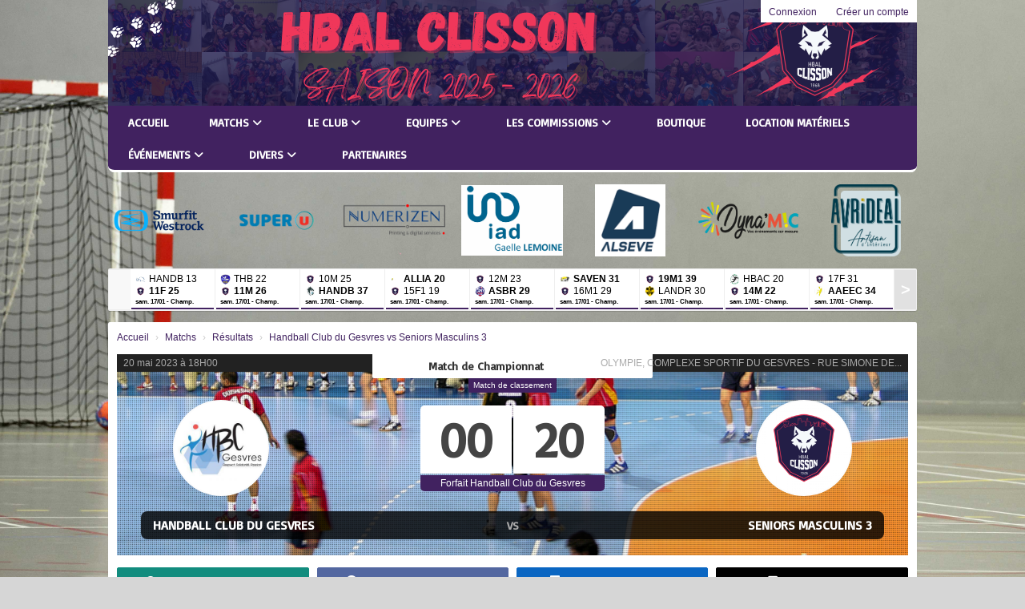

--- FILE ---
content_type: text/html; charset=UTF-8
request_url: https://handballclisson.fr/resultats/apercu/1994/20230520-handball-club-du-gesvres?mode=full
body_size: 21445
content:
<!DOCTYPE html><html lang="fr" data-theme="light" data-theme-preference="system"><head><meta charset="UTF-8" /><title>Handball Club du Gesvres vs Seniors Masculins 3 | HBAL Clisson - Site du club de handball de Clisson</title><meta name="description" content="HBAL Clisson - club de handball" /><meta name="keywords" content="handball, hand, clisson, HBALC, HBAL, handball clisson, club hand, hand club, clisson handball, clisson hand, hbal clisson, clisson hbal, ecole de hand, senior handball, seniors handball, seniors hand, masculin, féminin, jeunes handball, jeune handball, inscription handball, inscription hand, inscriptions hand, inscriptions handball, handball région, handball region, hand region, hand departement, hand departemental, handball départemental, hand départemental, équipe masculine, équipe féminine, équipe féminines, équipe masculines, équipes, équipe, championnat, championnat handball, championnat hand, coupe de france, coupe région, coupe hand, ffhb, ligue, ligue handball, pays de la loire, loire atlantique, comité handball loire atlantique, comité handball,  ligue handball pays de la loire, -11, -12, -13, -14, -15, -16, -17, -19, -20, loisir, loisirs, compétition, sport, club, association, hand régional, handball régional" /><meta name="robots" content="index, follow" /><link rel="icon" href="/public/2194/upload/theme/kal-theme-favicon.jpg" /><link rel="shortcut icon" href="/public/2194/upload/theme/kal-theme-favicon.jpg" /><link rel="apple-touch-icon-precomposed" href="/public/2194/upload/theme/kal-theme-apptouchicon.jpg" /><meta http-equiv="content-language" content="fr-FR" /><meta http-equiv="language" content="fr-FR" /><link rel="canonical" href="https://handballclisson.fr/resultats/apercu/1994/20230520-handball-club-du-gesvres" /><meta name="theme-color" content="#412260" /><meta http-equiv="theme-color" content="#412260" /><meta name="twitter:card" content="summary_large_image"><meta name="twitter:title" content="Handball Club du Gesvres vs Seniors Masculins 3" /><meta name="twitter:description" content="HBAL Clisson - club de handball" /><meta name="twitter:image:src" content="https://handballclisson.fr/public/2194/upload/images/clubs/logo-hbal-clisson.png" /><meta name="twitter:domain" content="https://handballclisson.fr"><meta property="og:site_name" content="HBALC" /><meta property="og:locale" content="fr_FR" /><meta property="og:url" content="https://handballclisson.fr/resultats/apercu/1994/20230520-handball-club-du-gesvres" /><meta property="og:type" content="website" /><meta property="og:title" content="Handball Club du Gesvres vs Seniors Masculins 3" /><meta property="og:description" content="HBAL Clisson - club de handball" /><meta property="og:image" content="https://handballclisson.fr/public/2194/upload/images/clubs/logo-hbal-clisson.png" /><meta property="og:image:url" content="https://handballclisson.fr/public/2194/upload/images/clubs/logo-hbal-clisson.png" /><meta property="op:markup_version" content="v1.0"><meta property="fb:pages" content="handball clisson" /><meta name="google-site-verification" content="handball clisson" /><meta name="msvalidate.01" content="handball clisson" /><link rel="alternate" type="application/rss+xml" href="https://handballclisson.fr/rss/articles" title="Articles"><script type="application/ld+json">{
    "@context": "https://schema.org",
    "@graph": [
        {
            "@type": "Organization",
            "@id": "https://handballclisson.fr#organization",
            "name": "HBAL Clisson",
            "description": "HBAL Clisson - club de handball",
            "logo": "//handballclisson.fr",
            "url": "https://handballclisson.fr"
        },
        {
            "@type": "WebSite",
            "@id": "https://handballclisson.fr#website",
            "url": "https://handballclisson.fr",
            "name": "HBAL Clisson",
            "publisher": {
                "@id": "https://handballclisson.fr#organization"
            }
        }
    ]
}</script><link rel="stylesheet" type="text/css" href="//handballclisson.fr/css/font-face.php?20260110+13545" /><link rel="stylesheet" type="text/css" href="//cdn.kalisport.com/lib/bootstrap3/bootstrap.min.css?20260110+13545" /><link rel="stylesheet" type="text/css" href="//cdn.kalisport.com/lib/fontawesome/css/all.min.css?20260110+13545" /><link rel="stylesheet" type="text/css" href="//cdn.kalisport.com/css/weather-icons.min.css?20260110+13545" /><link rel="stylesheet" type="text/css" href="//cdn.kalisport.com/lib/owlcarousel/assets/owl.carousel.min.css?20260110+13545" /><link rel="stylesheet" type="text/css" href="//cdn.kalisport.com/lib/bxslider/jquery.bxslider.min.css?20260110+13545" /><link rel="stylesheet" type="text/css" href="//handballclisson.fr/themes/blazers/css/gen.php?20260110+13545" /><link rel="stylesheet" type="text/css" href="//handballclisson.fr/themes/blazers/css/front-office.php?20260110+13545" /><link rel="stylesheet" type="text/css" href="//cdn.kalisport.com/lib/lightbox/css/lightbox.min.css?20260110+13545" /><link rel="stylesheet" type="text/css" href="//cdn.kalisport.com/lib/justifiedGallery/justifiedGallery.min.css?20260110+13545" /><link rel="stylesheet" type="text/css" href="//cdn.kalisport.com/lib/chosen/chosen.min.css?20260110+13545" /><link rel="stylesheet" type="text/css" href="//cdn.kalisport.com/lib/datepicker/css/datepicker3.min.css?20260110+13545" /><link rel="stylesheet" type="text/css" href="//handballclisson.fr/css/tarteaucitron_kalisport.php?20260110+13545" /><link rel="stylesheet" type="text/css" href="//cdn.kalisport.com/lib/bootstrap-sweetalert/dist/sweetalert.css?20260110+13545" /><noscript><div class="alert alert-danger no-round-corner no-margin">Votre navigateur ne supporte pas JavaScript et vous n'avez pas accès à toutes les fonctionnalités du site.<br /><strong>Veuillez vérifier que JavaScript est bien activé sur votre navigateur.</strong></div></noscript><script type="text/javascript">var KAL_RACINE_PATH = "/";var KAL_THEME_PATH = "themes/blazers/";var KAL_PLUGINS_MAJ_DATE = "20260110+13545";var KAL_CKEDITOR_CSS = "/themes/blazers/css/ckeditor.css?20260110+13545";var KAL_CKEDITOR_CONFIG = "/lib/ckeditor/config.js?20260110+13545";var KAL_DATATABLE_FRENCH_URL = "//cdn.kalisport.com/lib/datatables/French.json";var KAL_DATATABLE_SDOM = "<'header-container'l f><'row'<'col-sm-12'tr>><'footer-container'i p>";var KAL_IFRAMELY_APIKEY = "606302089c71717c7c3edb";var KAL_BLOCS_ENCARTPUB_SPEED = 5000;var KAL_BLOCS_ENCARTPUB_ANIMATION_SPEED = 1000;var KAL_BLOC_GAMELINE_AUTOPLAY = false;var SESSION_UTILISATEUR_ID = 0;</script><script type="text/javascript" src="//cdn.kalisport.com/lib/jquery.min.js?20260110+13545"  /></script><script type="text/javascript" src="//cdn.kalisport.com/lib/jquery-ui-1.11.4/jquery-ui.min.js"  /></script><script type="text/javascript" src="//cdn.kalisport.com/lib/bootstrap3/bootstrap.min.js?20260110+13545"  /></script><script type="text/javascript" src="//cdn.kalisport.com/lib/lightbox/js/lightbox.min.js?20260110+13545"  /></script><script type="text/javascript" src="//cdn.kalisport.com/lib/fullcalendar/dist/index.global.min.js?20260110+13545"  /></script><script type="text/javascript" src="//cdn.kalisport.com/lib/fullcalendar/packages/core/locales/fr.global.min.js?20260110+13545"  /></script><script type="text/javascript" src="//cdn.kalisport.com/lib/jshashtable/hashtable.min.js?20260110+13545"  /></script><script type="text/javascript" src="//cdn.kalisport.com/lib/jquery.numberformatter-1.2.4.min.js?20260110+13545"  /></script><script type="text/javascript" src="//cdn.kalisport.com/lib/owlcarousel/owl.carousel.min.js?20260110+13545"  /></script><script type="text/javascript" src="//cdn.kalisport.com/lib/jquery.pajinate.min.js?20260110+13545"  /></script><script type="text/javascript" src="//cdn.kalisport.com/lib/tarteaucitron/tarteaucitron.min.js?20260110+13545"  /></script><script type="text/javascript">
    $(document).ready(function(){
        $('.gameline').pajinate({
            items_per_page : 9
        });
    });

    var showEncarts = [];
    $(document).ready(function(){

      var carouselEncarts = '.owl-encarts';
      if( $(carouselEncarts).length > 0 ) {
        var maxItem   = 7;
        var bLoop     = true;
        var bAutoplay = true;

        var nbItem  = 0;
        $(carouselEncarts).each( function( index ) {
          var iTmp = $(this).find('.item').length;
          if(iTmp > nbItem) nbItem = iTmp;
        });

        if(nbItem < maxItem){
          maxItem   = nbItem;
          bLoop     = false;
          bAutoplay = false;
        }

        if( $(window).width() < 1000 ){
          bLoop     = true;
          bAutoplay = true;
        }

        $(carouselEncarts).on('initialized.owl.carousel',function(property){
            owlActiveEncarts();
        });

        $(carouselEncarts).owlCarousel({
            loop               : bLoop,
            nav                : false,
            dots               : false,
            autoplay           : bAutoplay,
            autoplayHoverPause : true,
            autoplayTimeout    : KAL_BLOCS_ENCARTPUB_SPEED,
            smartSpeed         : KAL_BLOCS_ENCARTPUB_ANIMATION_SPEED,
            margin             : 20,
            callbacks          : true,
            info               : true,
            responsiveClass    : true,
            responsive         : {
                0:{
                    items : 1
                },
                300:{
                    items : 2
                },
                600:{
                    items : 3
                },
                800:{
                    items : 4
                },
                1000:{
                    items : maxItem
                }
            }
        });

        $(carouselEncarts).on('changed.owl.carousel',function(property){
            owlActiveEncarts();
        });

        function owlActiveEncarts(){
            var hookBloc  = $(carouselEncarts).attr('data-hook');

            ctrlShowEncarts = [];

            $(carouselEncarts+' .owl-item.active').each( function( index ) {
                var eItem = $(this).find('.item');
                var id    = eItem.attr('data-id');
                var hook  = eItem.attr('data-hook');
                
                if(id != '' && hook != '' && isInView(this)){
                    if (typeof showEncarts[ hook ] === 'undefined'){
                        showEncarts[ hook ] = [];
                    }
    
                    ctrlShowEncarts[ id ] = true;
    
                    if (typeof showEncarts[ hook ][ id ] === 'undefined'){
                        // Appel AJAX
                        $.ajax({
                            url: KAL_RACINE_PATH + 'controller/partenaires/ajax.php?id=' + id + '&hook=' + hook
                        }).done(function() {
                            //console.log('Vue ++');
                        });
                    }
                }
            });

            showEncarts[ hookBloc ] = ctrlShowEncarts;
        }
      }

    });
    (function() {
      var po = document.createElement('script'); po.type = 'text/javascript'; po.async = true;
      po.src = 'https://apis.google.com/js/plusone.js?publisherid=115078143669127937148';
      var s = document.getElementsByTagName('script')[0]; s.parentNode.insertBefore(po, s);
    })();$('.carousel').carousel();
                    tarteaucitron.init({
                        //'privacyUrl': 'https://handballclisson.fr/protection-des-donnees', /* Privacy policy url */
                        'bodyPosition': 'bottom', /* or top to bring it as first element for accessibility */

                        'hashtag': '#tarteaucitron', /* Open the panel with this hashtag */
                        'cookieName': 'rgpdKAL-2194-handballclisson', /* Cookie name */
                    
                        'orientation': 'bottom', /* Banner position (top - bottom) */
                        
                        'groupServices': false, /* Group services by category */
                        'showDetailsOnClick': true, /* Click to expand the description */
                        'serviceDefaultState': 'wait', /* Default state (true - wait - false) */

                        'showAlertSmall': false, /* Show the small banner on bottom right */
                        'cookieslist': true, /* Show the cookie list */

                        'showIcon': false, /* Show cookie icon to manage cookies */
                        //'iconSrc': '', /* Optionnal: URL or base64 encoded image */
                        'iconPosition': 'BottomRight', /* Position of the icon between BottomRight, BottomLeft, TopRight and TopLeft */

                        'adblocker': false, /* Show a Warning if an adblocker is detected */

                        'DenyAllCta' : true, /* Show the deny all button */
                        'AcceptAllCta' : true, /* Show the accept all button when highPrivacy on */
                        'highPrivacy': true, /* Disable auto consent */
                        'alwaysNeedConsent': false, /* Ask the consent for 'Privacy by design' services */

                        'handleBrowserDNTRequest': true, /* If Do Not Track == 1, disallow all */
                    
                        'removeCredit': false, /* Remove credit link */
                        'moreInfoLink': true, /* Show more info link */
                        'useExternalCss': false, /* If false, the tarteaucitron.css file will be loaded */
                        'useExternalJs': false, /* If false, the tarteaucitron.js file will be loaded */
                    
                        'cookieDomain': '.handballclisson.fr', /* Shared cookie for subdomain website */

                        'readmoreLink': 'https://handballclisson.fr/protection-des-donnees', /* Change the default readmore link pointing to tarteaucitron.io */
                        
                        'mandatory': true, /* Show a message about mandatory cookies */
                        'mandatoryCta': true, /* Show the disabled accept button when mandatory on */
                    
                        //'customCloserId': '', /* Optional a11y: Custom element ID used to open the panel */

                        'googleConsentMode': false, /* Enable Google Consent Mode v2 for Google ads and GA4 */

                        'partnersList': false /* Details the number of partners on the popup and middle banner */
                    });
                </script></head><body id="body" class="fond" data-twttr-rendered="true" itemscope itemtype="http://schema.org/Blog" data-theme="blazers" data-srv="x094"><div id="scroll-top"></div><div id="website-container"><div id="wrap" class="round-top-corner-small">
    <div id="header" class="round-bottom-corner">
        <div class="banner ">
            <img src="/public/2194/upload/theme/kal-theme-fond-image-header_2.png" class="img-banner" />            <ul class="nav-top">
                                                            <li><a href="https://handballclisson.fr/connexion">Connexion</a></li>
                                                                <li><a href="https://handballclisson.fr/creer-un-compte">Créer un compte</a></li>
                                                </ul>

            <div class="logo">
                <a href="https://handballclisson.fr" title="Page d'accueil">
                                    </a>
            </div>

            <h1 class="hidden">HBAL Clisson</h1>
        </div>

        <div class="nav round-bottom-corner">
            <ul id="menu">
                    <li class="h-font">
          <a 
                          href="https://handballclisson.fr"
                        
                          >
                Accueil
                              </a>
            
                          </li>
                            <li class="h-font">
          <a 
                          href="https://handballclisson.fr/matchs"
                        
                          >
                Matchs
                <i class="fa fa-solid fa-angle-down"></i>              </a>
            
                              <ul>
                                                            <li>
                        <a 
                                                      href="https://handballclisson.fr/articles"
                                                
                                                  >
                          Planning
                                                  </a>
                                            
                                              </li>
                                                                                <li>
                        <a 
                                                      href="https://handballclisson.fr/resultats"
                                                
                                                  >
                          Résultats
                                                  </a>
                                            
                                              </li>
                                                      </ul>
                          </li>
                            <li class="h-font">
          <a 
                          href="https://handballclisson.fr/le-club"
                        
                          >
                Le club
                <i class="fa fa-solid fa-angle-down"></i>              </a>
            
                              <ul>
                                                            <li>
                        <a 
                                                      href="https://handballclisson.fr/qui-sommes-nous"
                                                
                                                  >
                          Qui sommes-nous ?
                                                  </a>
                                            
                                              </li>
                                                                                <li>
                        <a 
                                                      href="https://handballclisson.fr/organigramme"
                                                
                                                  >
                          Organigramme
                                                  </a>
                                            
                                              </li>
                                                                                <li>
                        <a 
                                                      href="https://handballclisson.fr/le-reglement-interieur"
                                                
                                                  >
                          Le règlement intérieur
                                                  </a>
                                            
                                              </li>
                                                                                <li>
                        <a 
                                                      href="https://handballclisson.fr/nous-contacter"
                                                
                                                  >
                          Nous contacter
                                                  </a>
                                            
                                              </li>
                                                      </ul>
                          </li>
                            <li class="h-font">
          <a 
                          href="https://handballclisson.fr/equipes"
                        
                          >
                Equipes
                <i class="fa fa-solid fa-angle-down"></i>              </a>
            
                              <ul>
                                                            <li>
                        <a 
                                                      href="https://handballclisson.fr/les-seniors"
                                                
                                                  >
                          Les Seniors
                                                      <i class="fa fa-solid fa-angle-right m0"></i>
                                                  </a>
                                            
                                                  <ul>
                                                                                          <li>
                                  <a 
                                                                          href="https://handballclisson.fr/seniors-masculins-1"
                                                                    
                                                                      >
                                    Seniors Masculins 1
                                  </a>
                                </li>
                                                                                                                        <li>
                                  <a 
                                                                          href="https://handballclisson.fr/seniors-masculin-2"
                                                                    
                                                                      >
                                    Seniors Masculins 2
                                  </a>
                                </li>
                                                                                                                        <li>
                                  <a 
                                                                          href="https://handballclisson.fr/seniors-masculins-3"
                                                                    
                                                                      >
                                    Seniors Masculins 3
                                  </a>
                                </li>
                                                                                                                        <li>
                                  <a 
                                                                          href="https://handballclisson.fr/seniors-feminin-1"
                                                                    
                                                                      >
                                    Seniors Féminines 1
                                  </a>
                                </li>
                                                                                                                        <li>
                                  <a 
                                                                          href="https://handballclisson.fr/seniors-feminin-2"
                                                                    
                                                                      >
                                    Seniors Féminines 2
                                  </a>
                                </li>
                                                                                    </ul>
                                              </li>
                                                                                <li>
                        <a 
                                                      href="https://handballclisson.fr/les-loisirs"
                                                
                                                  >
                          Loisirs
                                                  </a>
                                            
                                              </li>
                                                                                <li>
                        <a 
                                                      href="https://handballclisson.fr/19-masculin"
                                                
                                                  >
                          -19 Masculins
                                                      <i class="fa fa-solid fa-angle-right m0"></i>
                                                  </a>
                                            
                                                  <ul>
                                                                                          <li>
                                  <a 
                                                                          href="https://handballclisson.fr/19-masculin-1"
                                                                    
                                                                      >
                                    -19 Masculins 1
                                  </a>
                                </li>
                                                                                                                        <li>
                                  <a 
                                                                          href="https://handballclisson.fr/19-masculin-2"
                                                                    
                                                                      >
                                    -19 Masculins 2
                                  </a>
                                </li>
                                                                                    </ul>
                                              </li>
                                                                                <li>
                        <a 
                                                      href="https://handballclisson.fr/17-feminin"
                                                
                                                  >
                          -17 Féminines
                                                  </a>
                                            
                                              </li>
                                                                                <li>
                        <a 
                                                      href="https://handballclisson.fr/16-masculin"
                                                
                                                  >
                          -16 Masculins
                                                      <i class="fa fa-solid fa-angle-right m0"></i>
                                                  </a>
                                            
                                                  <ul>
                                                                                          <li>
                                  <a 
                                                                          href="https://handballclisson.fr/16-masculin-1"
                                                                    
                                                                      >
                                    -16 Masculins 1
                                  </a>
                                </li>
                                                                                                                        <li>
                                  <a 
                                                                          href="https://handballclisson.fr/16-masculin-2-1"
                                                                    
                                                                      >
                                    -16 Masculins 2
                                  </a>
                                </li>
                                                                                    </ul>
                                              </li>
                                                                                <li>
                        <a 
                                                      href="https://handballclisson.fr/15-feminn"
                                                
                                                  >
                          -15 Féminines
                                                      <i class="fa fa-solid fa-angle-right m0"></i>
                                                  </a>
                                            
                                                  <ul>
                                                                                          <li>
                                  <a 
                                                                          href="https://handballclisson.fr/15-feminin"
                                                                    
                                                                      >
                                    -15 Féminines 1
                                  </a>
                                </li>
                                                                                                                        <li>
                                  <a 
                                                                          href="https://handballclisson.fr/15-feminin2"
                                                                    
                                                                      >
                                    -15 Féminines 2
                                  </a>
                                </li>
                                                                                    </ul>
                                              </li>
                                                                                <li>
                        <a 
                                                      href="https://handballclisson.fr/14-masculins"
                                                
                                                  >
                          -14 Masculins
                                                  </a>
                                            
                                              </li>
                                                                                <li>
                        <a 
                                                      href="https://handballclisson.fr/12-feminin"
                                                
                                                  >
                          -13 Féminines
                                                  </a>
                                            
                                              </li>
                                                                                <li>
                        <a 
                                                      href="https://handballclisson.fr/12-masculins"
                                                
                                                  >
                          -12 Masculins
                                                  </a>
                                            
                                              </li>
                                                                                <li>
                        <a 
                                                      href="https://handballclisson.fr/11-masculins"
                                                
                                                  >
                          -11 Masculins
                                                  </a>
                                            
                                              </li>
                                                                                <li>
                        <a 
                                                      href="https://handballclisson.fr/11-feminin"
                                                
                                                  >
                          -11 Féminines
                                                  </a>
                                            
                                              </li>
                                                                                <li>
                        <a 
                                                      href="https://handballclisson.fr/10-masculins"
                                                
                                                  >
                          -10 Masculins
                                                  </a>
                                            
                                              </li>
                                                                                <li>
                        <a 
                                                      href="https://handballclisson.fr/ecole-de-hand"
                                                
                                                  >
                          Ecole de hand
                                                  </a>
                                            
                                              </li>
                                                      </ul>
                          </li>
                            <li class="h-font">
          <a 
                          href="https://handballclisson.fr/saison"
                        
                          >
                Les commissions
                <i class="fa fa-solid fa-angle-down"></i>              </a>
            
                              <ul>
                                                            <li>
                        <a 
                                                      href="https://handballclisson.fr/commission-animation"
                                                
                                                  >
                          Commission animation
                                                  </a>
                                            
                                              </li>
                                                                                <li>
                        <a 
                                                      href="https://handballclisson.fr/commission-arbitrage"
                                                
                                                  >
                          Commission arbitrage
                                                  </a>
                                            
                                              </li>
                                                                                <li>
                        <a 
                                                      href="https://handballclisson.fr/commission-technique"
                                                
                                                  >
                          Commission technique
                                                  </a>
                                            
                                              </li>
                                                                                <li>
                        <a 
                                                      href="https://handballclisson.fr/commission-tournoi"
                                                
                                                  >
                          Commission tournoi
                                                  </a>
                                            
                                              </li>
                                                      </ul>
                          </li>
                            <li class="h-font">
          <a 
                          href="https://www.helloasso.com/associations/handball-clisson/boutiques/boutique-du-club-2"
                        
             target="_blank"               >
                Boutique
                              </a>
            
                          </li>
                            <li class="h-font">
          <a 
                          href="https://handballclisson.fr/location"
                        
                          >
                LOCATION MATÉRIELS
                              </a>
            
                          </li>
                            <li class="h-font">
          <a 
                          href="https://handballclisson.fr/contact"
                        
                          >
                Événements
                <i class="fa fa-solid fa-angle-down"></i>              </a>
            
                              <ul>
                                                            <li>
                        <a 
                                                      href="https://handballclisson.fr/vide-grenier"
                                                
                                                  >
                          Vide grenier
                                                  </a>
                                            
                                              </li>
                                                                                <li>
                        <a 
                                                      href="https://handballclisson.fr/tournoi-seniors"
                                                
                                                  >
                          Tournoi Seniors
                                                  </a>
                                            
                                              </li>
                                                                                <li>
                        <a 
                                                      href="https://handballclisson.fr/tournoi-noel"
                                                
                                                  >
                          Tournoi de Noël
                                                  </a>
                                            
                                              </li>
                                                      </ul>
                          </li>
                            <li class="h-font">
          <a 
                          href="https://handballclisson.fr/divers"
                        
                          >
                Divers
                <i class="fa fa-solid fa-angle-down"></i>              </a>
            
                              <ul>
                                                            <li>
                        <a 
                                                      href="https://handballclisson.fr/photos"
                                                
                                                  >
                          Photos
                                                  </a>
                                            
                                              </li>
                                                                                <li>
                        <a 
                                                      href="https://handballclisson.fr/presse"
                                                
                                                  >
                          Presse
                                                  </a>
                                            
                                              </li>
                                                                                <li>
                        <a 
                                                      href="https://handballclisson.fr/articleshbalc"
                                                
                                                  >
                          Articles
                                                  </a>
                                            
                                              </li>
                                                                                <li>
                        <a 
                                                      href="https://handballclisson.fr/documents-et-liens"
                                                
                                                  >
                          Documents et liens
                                                  </a>
                                            
                                              </li>
                                                      </ul>
                          </li>
                            <li class="h-font">
          <a 
                          href="https://handballclisson.fr/partenaires"
                        
             target="_blank"               >
                Partenaires
                              </a>
            
                          </li>
                </ul>        </div>
    </div>

    <div id="hook-pre-contenu">  
    <div id="header-partenaires" class="partenaires-band text-center round-corner-small panel">
                     <div class="encart-slider owl-encarts" data-hook="pre-contenu">
                                                                                           
                    <div class="item" data-id="35" data-hook="pre-contenu">
                        <a href="https://handballclisson.fr/partenaires/fiche/35/smurfit-westrock-entreprise-de-packaging-getigne?e=pre-contenu">
                            <img src="/assets/img/default-ll.png" data-src="/public/2194/upload/images/partenaires/smurfit-westrock-entreprise-de-packaging-getigne-logo.png" 
                                 alt="Smurfit Westrock" 
                                 class="img-responsive kll" />
                        </a>
                    </div>
                                                                                           
                    <div class="item" data-id="3" data-hook="pre-contenu">
                        <a href="https://handballclisson.fr/partenaires/fiche/3/super-u-getigne-getigne?e=pre-contenu">
                            <img src="/assets/img/default-ll.png" data-src="/public/2194/upload/images/partenaires/encart/encart-4-3-super-u-getigne_1.png" 
                                 alt="Super U Gétigné" 
                                 class="img-responsive kll" />
                        </a>
                    </div>
                                                                                           
                    <div class="item" data-id="26" data-hook="pre-contenu">
                        <a href="https://handballclisson.fr/partenaires/fiche/26/numerizen-service-d-impression-numerique-saint-herblain?e=pre-contenu">
                            <img src="/assets/img/default-ll.png" data-src="/public/2194/upload/images/partenaires/numerizen-service-d-impression-numerique-saint-herblain-logo.png" 
                                 alt="Numerizen" 
                                 class="img-responsive kll" />
                        </a>
                    </div>
                                                                                           
                    <div class="item" data-id="15" data-hook="pre-contenu">
                        <a href="https://handballclisson.fr/partenaires/fiche/15/iad-immobilier-clisson?e=pre-contenu">
                            <img src="/assets/img/default-ll.png" data-src="/public/2194/upload/images/partenaires/iad-immobilier-clisson-logo_1.png" 
                                 alt="IAD Immobilier" 
                                 class="img-responsive kll" />
                        </a>
                    </div>
                                                                                           
                    <div class="item" data-id="39" data-hook="pre-contenu">
                        <a href="https://handballclisson.fr/partenaires/fiche/39/alseve-saint-herblain?e=pre-contenu">
                            <img src="/assets/img/default-ll.png" data-src="/public/2194/upload/images/tiers/alseve-saint-herblain-vignette.png" 
                                 alt="Alseve" 
                                 class="img-responsive kll" />
                        </a>
                    </div>
                                                                                           
                    <div class="item" data-id="18" data-hook="pre-contenu">
                        <a href="https://handballclisson.fr/partenaires/fiche/18/dyna-mic-torfou?e=pre-contenu">
                            <img src="/assets/img/default-ll.png" data-src="/public/2194/upload/images/partenaires/encart/encart-8.png" 
                                 alt="Dyna'Mic" 
                                 class="img-responsive kll" />
                        </a>
                    </div>
                                                                                           
                    <div class="item" data-id="16" data-hook="pre-contenu">
                        <a href="https://handballclisson.fr/partenaires/fiche/16/avrideal-clisson?e=pre-contenu">
                            <img src="/assets/img/default-ll.png" data-src="/public/2194/upload/images/partenaires/avrideal-clisson-logo.png" 
                                 alt="Avrideal" 
                                 class="img-responsive kll" />
                        </a>
                    </div>
                                                                                           
                    <div class="item" data-id="29" data-hook="pre-contenu">
                        <a href="https://handballclisson.fr/partenaires/fiche/29/colav-blanchisserie-pont-saint-martin?e=pre-contenu">
                            <img src="/assets/img/default-ll.png" data-src="/public/2194/upload/images/partenaires/colav-blanchisserie-pont-saint-martin-logo.png" 
                                 alt="COLAV" 
                                 class="img-responsive kll" />
                        </a>
                    </div>
                                                                                           
                    <div class="item" data-id="5" data-hook="pre-contenu">
                        <a href="https://handballclisson.fr/partenaires/fiche/5/ville-de-clisson-clisson?e=pre-contenu">
                            <img src="/assets/img/default-ll.png" data-src="/public/2194/upload/images/partenaires/encart/encart-6-5-ville-de-clisson.png" 
                                 alt="Ville de Clisson" 
                                 class="img-responsive kll" />
                        </a>
                    </div>
                                                                                           
                    <div class="item" data-id="31" data-hook="pre-contenu">
                        <a href="https://handballclisson.fr/partenaires/fiche/31/transports-douaud-transports-routier-getigne?e=pre-contenu">
                            <img src="/assets/img/default-ll.png" data-src="/public/2194/upload/images/partenaires/transports-douaud-transports-routier-getigne-logo.png" 
                                 alt="Transports DOUAUD" 
                                 class="img-responsive kll" />
                        </a>
                    </div>
                                                                                           
                    <div class="item" data-id="23" data-hook="pre-contenu">
                        <a href="https://handballclisson.fr/partenaires/fiche/23/la-villa-toto-restauration-clisson?e=pre-contenu">
                            <img src="/assets/img/default-ll.png" data-src="/public/2194/upload/images/partenaires/la-villa-toto-restauration-clisson-logo.png" 
                                 alt="La Villa Toto" 
                                 class="img-responsive kll" />
                        </a>
                    </div>
                                                                                           
                    <div class="item" data-id="22" data-hook="pre-contenu">
                        <a href="https://handballclisson.fr/partenaires/fiche/22/fmp-patrimoine-gestionnaire-de-patrimoine-gorges?e=pre-contenu">
                            <img src="/assets/img/default-ll.png" data-src="/public/2194/upload/images/partenaires/fmp-patrimoine-gestionnaire-de-patrimoine-gorges-logo.png" 
                                 alt="FMP Patrimoine" 
                                 class="img-responsive kll" />
                        </a>
                    </div>
                                                                                           
                    <div class="item" data-id="30" data-hook="pre-contenu">
                        <a href="https://handballclisson.fr/partenaires/fiche/30/lega-renov-multi-services-getigne?e=pre-contenu">
                            <img src="/assets/img/default-ll.png" data-src="/public/2194/upload/images/partenaires/lega-renov-multi-services-getigne-logo.png" 
                                 alt="LÉGA RÉNOV'" 
                                 class="img-responsive kll" />
                        </a>
                    </div>
                                                                                           
                    <div class="item" data-id="32" data-hook="pre-contenu">
                        <a href="https://handballclisson.fr/partenaires/fiche/32/meo-fournisseur-de-fenetres-cugand?e=pre-contenu">
                            <img src="/assets/img/default-ll.png" data-src="/public/2194/upload/images/tiers/meo-fournisseur-de-fenetres-cugand-logo.png" 
                                 alt="MéO" 
                                 class="img-responsive kll" />
                        </a>
                    </div>
                                                                                           
                    <div class="item" data-id="19" data-hook="pre-contenu">
                        <a href="https://handballclisson.fr/partenaires/fiche/19/pulse-group-clisson?e=pre-contenu">
                            <img src="/assets/img/default-ll.png" data-src="/public/2194/upload/images/partenaires/pulse-group-clisson-logo.png" 
                                 alt="Pulse Group" 
                                 class="img-responsive kll" />
                        </a>
                    </div>
                                                                                           
                    <div class="item" data-id="40" data-hook="pre-contenu">
                        <a href="https://handballclisson.fr/partenaires/fiche/40/bulles-et-body-vallet?e=pre-contenu">
                            <img src="/assets/img/default-ll.png" data-src="/public/2194/upload/images/tiers/bulles-et-body-vallet-vignette.png" 
                                 alt="Bulles & Body" 
                                 class="img-responsive kll" />
                        </a>
                    </div>
                                                                                           
                    <div class="item" data-id="28" data-hook="pre-contenu">
                        <a href="https://handballclisson.fr/partenaires/fiche/28/iziwork-nantes?e=pre-contenu">
                            <img src="/assets/img/default-ll.png" data-src="/public/2194/upload/images/partenaires/iziwork-nantes-logo.png" 
                                 alt="IZIWORK" 
                                 class="img-responsive kll" />
                        </a>
                    </div>
                                                                                           
                    <div class="item" data-id="12" data-hook="pre-contenu">
                        <a href="https://handballclisson.fr/partenaires/fiche/12/roul-galettes-artisan-biscuitier-clisson?e=pre-contenu">
                            <img src="/assets/img/default-ll.png" data-src="/public/2194/upload/images/partenaires/roul-galettes-artisan-biscuitier-clisson-logo_1.png" 
                                 alt="Roul'galettes" 
                                 class="img-responsive kll" />
                        </a>
                    </div>
                                                                                           
                    <div class="item" data-id="20" data-hook="pre-contenu">
                        <a href="https://handballclisson.fr/partenaires/fiche/20/groupe-univerp-reze?e=pre-contenu">
                            <img src="/assets/img/default-ll.png" data-src="/public/2194/upload/images/partenaires/groupe-univerp-reze-logo.png" 
                                 alt="Groupe Univerp" 
                                 class="img-responsive kll" />
                        </a>
                    </div>
                                                                                           
                    <div class="item" data-id="9" data-hook="pre-contenu">
                        <a href="https://handballclisson.fr/partenaires/fiche/9/les-toits-agence-immobiliere-clisson?e=pre-contenu">
                            <img src="/assets/img/default-ll.png" data-src="/public/2194/upload/images/partenaires/les-toits-agence-immobiliere-bouguenais-logo.png" 
                                 alt="Les Toits" 
                                 class="img-responsive kll" />
                        </a>
                    </div>
                                                                                           
                    <div class="item" data-id="4" data-hook="pre-contenu">
                        <a href="https://handballclisson.fr/partenaires/fiche/4/la-cabane-a-mousse-getigne?e=pre-contenu">
                            <img src="/assets/img/default-ll.png" data-src="/public/2194/upload/images/partenaires/encart/encart-5-4-la-cabane-a-mousse_3.gif" 
                                 alt="La cabane à mousse" 
                                 class="img-responsive kll" />
                        </a>
                    </div>
                                                                                           
                    <div class="item" data-id="33" data-hook="pre-contenu">
                        <a href="https://handballclisson.fr/partenaires/fiche/33/gc-conception-maitre-d-oeuvre-en-batiment-saint-hilaire-de-clisson?e=pre-contenu">
                            <img src="/assets/img/default-ll.png" data-src="/public/2194/upload/images/partenaires/gc-conception-maitre-d-oeuvre-en-batiment-saint-hilaire-de-clisson-logo.png" 
                                 alt="GC Conception" 
                                 class="img-responsive kll" />
                        </a>
                    </div>
                                                                                           
                    <div class="item" data-id="41" data-hook="pre-contenu">
                        <a href="https://handballclisson.fr/partenaires/fiche/41/architecture-b-bouyer-clisson?e=pre-contenu">
                            <img src="/assets/img/default-ll.png" data-src="/public/2194/upload/images/tiers/architecture-b-bouyer-clisson-vignette.png" 
                                 alt="Architecture B Bouyer" 
                                 class="img-responsive kll" />
                        </a>
                    </div>
                                                                                           
                    <div class="item" data-id="25" data-hook="pre-contenu">
                        <a href="https://handballclisson.fr/partenaires/fiche/25/hellfest-festival-de-musique-clisson?e=pre-contenu">
                            <img src="/assets/img/default-ll.png" data-src="/public/2194/upload/images/partenaires/encart/encart-14-25-hellfest.png" 
                                 alt="Hellfest" 
                                 class="img-responsive kll" />
                        </a>
                    </div>
                                                                                           
                    <div class="item" data-id="2" data-hook="pre-contenu">
                        <a href="https://handballclisson.fr/partenaires/fiche/2/bonnet-huteau-la-chapelle-heulin?e=pre-contenu">
                            <img src="/assets/img/default-ll.png" data-src="/public/2194/upload/images/partenaires/encart/encart-3-2-bonnet-huteau.png" 
                                 alt="Bonnet-Huteau" 
                                 class="img-responsive kll" />
                        </a>
                    </div>
                            </div>
            </div>
    <div id="gameline-pre-contenu" class="gameline round-corner-small panel">
        <ul class="content">
                                                
                                                                                                                                                                            
                                
                <li>
                    <a href="https://handballclisson.fr/resultats/apercu/3633/20260117-handball-club-de-blain?mode=full" class='resume'>
                        <div class="home">
                            <img src="/public/2194/upload/images/clubs-adverses/logo-handball-club-de-blain.jpg" alt="HANDBALL CLUB DE BLAIN" class="rounded-circle " />
                            <span class="">
                                HANDB
                                                                                                            13
                                      
                                                                                                </span>
                        </div>
                        <div class="away">
                            <img src="/public/2194/upload/images/clubs/logo-hbal-clisson-carre.png" alt="HBAL Clisson" class="rounded-circle " />
                            <span class="winner">
                                11F 
                                                                                                            25
                                      
                                                                                                </span>
                        </div>
                        <span class='info resume'>
                                                            sam. 17/01
                                                        -
                            Champ.
                        </span>
                        
                                                
                                                
                        <script type="application/ld+json">
                            {
                                "@context": "https://schema.org/",
                                "@type": "SportEvent",
                                "name": "HANDBALL CLUB DE BLAIN - 11F",
                                "url": "https://handballclisson.fr/resultats/apercu/3633/20260117-handball-club-de-blain?mode=full",
                                "startDate": "2026-01-17T13:30+02:00",
                                "awayTeam": {
                                    "@type": "SportTeam",
                                    "name" : "11F",
                                    "sameAs" : "https://handballclisson.fr"
                                },
                                "homeTeam": {
                                    "@type": "SportTeam",
                                    "name" : "HANDBALL CLUB DE BLAIN",
                                    "sameAs" : ""
                                }
                            }
                        </script>
                        
                    </a>
                </li>
                                                
                                                                                                                                                                            
                                
                <li>
                    <a href="https://handballclisson.fr/resultats/apercu/3643/20260117-trignac-handball-hb-la-stephanoise?mode=full" class='resume'>
                        <div class="home">
                            <img src="/public/2194/upload/images/clubs-adverses/logo-trignac-handball.jpg" alt="Trignac Handball" class="rounded-circle " />
                            <span class="">
                                THB
                                                                                                            22
                                      
                                                                                                </span>
                        </div>
                        <div class="away">
                            <img src="/public/2194/upload/images/clubs/logo-hbal-clisson-carre.png" alt="HBAL Clisson" class="rounded-circle " />
                            <span class="winner">
                                11M 
                                                                                                            26
                                      
                                                                                                </span>
                        </div>
                        <span class='info resume'>
                                                            sam. 17/01
                                                        -
                            Champ.
                        </span>
                        
                                                
                                                
                        <script type="application/ld+json">
                            {
                                "@context": "https://schema.org/",
                                "@type": "SportEvent",
                                "name": "THB - 11M",
                                "url": "https://handballclisson.fr/resultats/apercu/3643/20260117-trignac-handball-hb-la-stephanoise?mode=full",
                                "startDate": "2026-01-17T13:45+02:00",
                                "awayTeam": {
                                    "@type": "SportTeam",
                                    "name" : "11M",
                                    "sameAs" : "https://handballclisson.fr"
                                },
                                "homeTeam": {
                                    "@type": "SportTeam",
                                    "name" : "THB",
                                    "sameAs" : ""
                                }
                            }
                        </script>
                        
                    </a>
                </li>
                                                
                                                                                                                                                                            
                                
                <li>
                    <a href="https://handballclisson.fr/resultats/apercu/3623/20260117-handball-club-pornic-1?mode=full" class='resume'>
                        <div class="home">
                            <img src="/public/2194/upload/images/clubs/logo-hbal-clisson-carre.png" alt="HBAL Clisson" class="rounded-circle " />
                            <span class="">
                                10M
                                                                                                            25
                                      
                                                                                                </span>
                        </div>
                        <div class="away">
                            <img src="/public/2194/upload/images/clubs-adverses/logo-handball-club-pornic.png" alt="Handball Club Pornic" class="rounded-circle " />
                            <span class="winner">
                                HANDB 
                                                                                                            37
                                      
                                                                                                </span>
                        </div>
                        <span class='info resume'>
                                                            sam. 17/01
                                                        -
                            Champ.
                        </span>
                        
                                                
                                                
                        <script type="application/ld+json">
                            {
                                "@context": "https://schema.org/",
                                "@type": "SportEvent",
                                "name": "10M - HANDBALL CLUB PORNIC 1",
                                "url": "https://handballclisson.fr/resultats/apercu/3623/20260117-handball-club-pornic-1?mode=full",
                                "startDate": "2026-01-17T14:00+02:00",
                                "awayTeam": {
                                    "@type": "SportTeam",
                                    "name" : "HANDBALL CLUB PORNIC 1",
                                    "sameAs" : ""
                                },
                                "homeTeam": {
                                    "@type": "SportTeam",
                                    "name" : "10M",
                                    "sameAs" : "https://handballclisson.fr"
                                }
                            }
                        </script>
                        
                    </a>
                </li>
                                                
                                                                                                                                                                            
                                
                <li>
                    <a href="https://handballclisson.fr/resultats/apercu/3682/20260117-alliance-portes-de-l-erdre?mode=full" class='resume'>
                        <div class="home">
                            <img src="/public/2194/upload/images/clubs-adverses/logo-alliance-portes-de-l-erdre.png" alt="ALLIANCE PORTES DE L'ERDRE" class="rounded-circle " />
                            <span class="winner">
                                ALLIA
                                                                                                            20
                                      
                                                                                                </span>
                        </div>
                        <div class="away">
                            <img src="/public/2194/upload/images/clubs/logo-hbal-clisson-carre.png" alt="HBAL Clisson" class="rounded-circle " />
                            <span class="">
                                15F1 
                                                                                                            19
                                      
                                                                                                </span>
                        </div>
                        <span class='info resume'>
                                                            sam. 17/01
                                                        -
                            Champ.
                        </span>
                        
                                                
                                                
                        <script type="application/ld+json">
                            {
                                "@context": "https://schema.org/",
                                "@type": "SportEvent",
                                "name": "ALLIANCE PORTES DE L'ERDRE - 15F1",
                                "url": "https://handballclisson.fr/resultats/apercu/3682/20260117-alliance-portes-de-l-erdre?mode=full",
                                "startDate": "2026-01-17T14:00+02:00",
                                "awayTeam": {
                                    "@type": "SportTeam",
                                    "name" : "15F1",
                                    "sameAs" : "https://handballclisson.fr"
                                },
                                "homeTeam": {
                                    "@type": "SportTeam",
                                    "name" : "ALLIANCE PORTES DE L'ERDRE",
                                    "sameAs" : ""
                                }
                            }
                        </script>
                        
                    </a>
                </li>
                                                
                                                                                                                                                                            
                                
                <li>
                    <a href="https://handballclisson.fr/resultats/apercu/3651/20260117-asb-reze-handball-2?mode=full" class='resume'>
                        <div class="home">
                            <img src="/public/2194/upload/images/clubs/logo-hbal-clisson-carre.png" alt="HBAL Clisson" class="rounded-circle " />
                            <span class="">
                                12M
                                                                                                            23
                                      
                                                                                                </span>
                        </div>
                        <div class="away">
                            <img src="/public/2194/upload/images/clubs-adverses/logo-asb-reze-handball.png" alt="ASB Rezé Handball" class="rounded-circle " />
                            <span class="winner">
                                ASBR 
                                                                                                            29
                                      
                                                                                                </span>
                        </div>
                        <span class='info resume'>
                                                            sam. 17/01
                                                        -
                            Champ.
                        </span>
                        
                                                
                                                
                        <script type="application/ld+json">
                            {
                                "@context": "https://schema.org/",
                                "@type": "SportEvent",
                                "name": "12M - ASBR",
                                "url": "https://handballclisson.fr/resultats/apercu/3651/20260117-asb-reze-handball-2?mode=full",
                                "startDate": "2026-01-17T15:30+02:00",
                                "awayTeam": {
                                    "@type": "SportTeam",
                                    "name" : "ASBR",
                                    "sameAs" : ""
                                },
                                "homeTeam": {
                                    "@type": "SportTeam",
                                    "name" : "12M",
                                    "sameAs" : "https://handballclisson.fr"
                                }
                            }
                        </script>
                        
                    </a>
                </li>
                                                
                                                                                                                                                                            
                                
                <li>
                    <a href="https://handballclisson.fr/resultats/apercu/3700/20260117-savenay-handball-1?mode=full" class='resume'>
                        <div class="home">
                            <img src="/public/2194/upload/images/clubs-adverses/logo-savenay-handball.png" alt="Savenay Handball" class="rounded-circle " />
                            <span class="winner">
                                SAVEN
                                                                                                            31
                                      
                                                                                                </span>
                        </div>
                        <div class="away">
                            <img src="/public/2194/upload/images/clubs/logo-hbal-clisson-carre.png" alt="HBAL Clisson" class="rounded-circle " />
                            <span class="">
                                16M1 
                                                                                                            29
                                      
                                                                                                </span>
                        </div>
                        <span class='info resume'>
                                                            sam. 17/01
                                                        -
                            Champ.
                        </span>
                        
                                                
                                                
                        <script type="application/ld+json">
                            {
                                "@context": "https://schema.org/",
                                "@type": "SportEvent",
                                "name": "SAVENAY HANDBALL 1 - 16M1",
                                "url": "https://handballclisson.fr/resultats/apercu/3700/20260117-savenay-handball-1?mode=full",
                                "startDate": "2026-01-17T17:00+02:00",
                                "awayTeam": {
                                    "@type": "SportTeam",
                                    "name" : "16M1",
                                    "sameAs" : "https://handballclisson.fr"
                                },
                                "homeTeam": {
                                    "@type": "SportTeam",
                                    "name" : "SAVENAY HANDBALL 1",
                                    "sameAs" : ""
                                }
                            }
                        </script>
                        
                    </a>
                </li>
                                                
                                                                                                                                                                            
                                
                <li>
                    <a href="https://handballclisson.fr/resultats/apercu/3730/20260117-le-landreau-handball?mode=full" class='resume'>
                        <div class="home">
                            <img src="/public/2194/upload/images/clubs/logo-hbal-clisson-carre.png" alt="HBAL Clisson" class="rounded-circle " />
                            <span class="winner">
                                19M1
                                                                                                            39
                                      
                                                                                                </span>
                        </div>
                        <div class="away">
                            <img src="/public/2194/upload/images/clubs-adverses/logo-le-landreau-handball.png" alt="Le Landreau Handball" class="rounded-circle " />
                            <span class="">
                                LANDR 
                                                                                                            30
                                      
                                                                                                </span>
                        </div>
                        <span class='info resume'>
                                                            sam. 17/01
                                                        -
                            Champ.
                        </span>
                        
                                                
                                                
                        <script type="application/ld+json">
                            {
                                "@context": "https://schema.org/",
                                "@type": "SportEvent",
                                "name": "19M1 - LANDR",
                                "url": "https://handballclisson.fr/resultats/apercu/3730/20260117-le-landreau-handball?mode=full",
                                "startDate": "2026-01-17T17:00+02:00",
                                "awayTeam": {
                                    "@type": "SportTeam",
                                    "name" : "LANDR",
                                    "sameAs" : ""
                                },
                                "homeTeam": {
                                    "@type": "SportTeam",
                                    "name" : "19M1",
                                    "sameAs" : "https://handballclisson.fr"
                                }
                            }
                        </script>
                        
                    </a>
                </li>
                                                
                                                                                                                                                                            
                                
                <li>
                    <a href="https://handballclisson.fr/resultats/apercu/3671/20260117-handball-club-sainte-pazanne?mode=full" class='resume'>
                        <div class="home">
                            <img src="/public/2194/upload/images/clubs-adverses/logo-handball-club-sainte-pazanne.jpg" alt="Handball Club Sainte Pazanne" class="rounded-circle " />
                            <span class="">
                                HBAC
                                                                                                            20
                                      
                                                                                                </span>
                        </div>
                        <div class="away">
                            <img src="/public/2194/upload/images/clubs/logo-hbal-clisson-carre.png" alt="HBAL Clisson" class="rounded-circle " />
                            <span class="winner">
                                14M 
                                                                                                            22
                                      
                                                                                                </span>
                        </div>
                        <span class='info resume'>
                                                            sam. 17/01
                                                        -
                            Champ.
                        </span>
                        
                                                
                                                
                        <script type="application/ld+json">
                            {
                                "@context": "https://schema.org/",
                                "@type": "SportEvent",
                                "name": "HBAC - 14M",
                                "url": "https://handballclisson.fr/resultats/apercu/3671/20260117-handball-club-sainte-pazanne?mode=full",
                                "startDate": "2026-01-17T18:15+02:00",
                                "awayTeam": {
                                    "@type": "SportTeam",
                                    "name" : "14M",
                                    "sameAs" : "https://handballclisson.fr"
                                },
                                "homeTeam": {
                                    "@type": "SportTeam",
                                    "name" : "HBAC",
                                    "sameAs" : ""
                                }
                            }
                        </script>
                        
                    </a>
                </li>
                                                
                                                                                                                                                                            
                                
                <li>
                    <a href="https://handballclisson.fr/resultats/apercu/3720/20260117-handball-les-ponts-de-ce-1?mode=full" class='resume'>
                        <div class="home">
                            <img src="/public/2194/upload/images/clubs/logo-hbal-clisson-carre.png" alt="HBAL Clisson" class="rounded-circle " />
                            <span class="">
                                17F
                                                                                                            31
                                      
                                                                                                </span>
                        </div>
                        <div class="away">
                            <img src="/public/2194/upload/images/clubs-adverses/logo-handball-les-ponts-de-ce.png" alt="Handball Les Ponts-de-Cé" class="rounded-circle " />
                            <span class="winner">
                                AAEEC 
                                                                                                            34
                                      
                                                                                                </span>
                        </div>
                        <span class='info resume'>
                                                            sam. 17/01
                                                        -
                            Champ.
                        </span>
                        
                                                
                                                
                        <script type="application/ld+json">
                            {
                                "@context": "https://schema.org/",
                                "@type": "SportEvent",
                                "name": "17F - AAEEC",
                                "url": "https://handballclisson.fr/resultats/apercu/3720/20260117-handball-les-ponts-de-ce-1?mode=full",
                                "startDate": "2026-01-17T19:00+02:00",
                                "awayTeam": {
                                    "@type": "SportTeam",
                                    "name" : "AAEEC",
                                    "sameAs" : ""
                                },
                                "homeTeam": {
                                    "@type": "SportTeam",
                                    "name" : "17F",
                                    "sameAs" : "https://handballclisson.fr"
                                }
                            }
                        </script>
                        
                    </a>
                </li>
                                                
                                                                                                                                                                            
                                
                <li>
                    <a href="https://handballclisson.fr/resultats/apercu/3747/20260117-grand-lieu-sud-retz?mode=full" class='resume'>
                        <div class="home">
                            <img src="/public/2194/upload/images/clubs-adverses/logo-grand-lieu-sud-retz.jpg" alt="GRAND LIEU SUD RETZ" class="rounded-circle " />
                            <span class="winner">
                                GRAND
                                                                                                            36
                                      
                                                                                                </span>
                        </div>
                        <div class="away">
                            <img src="/public/2194/upload/images/clubs/logo-hbal-clisson-carre.png" alt="HBAL Clisson" class="rounded-circle " />
                            <span class="">
                                SM2 
                                                                                                            24
                                      
                                                                                                </span>
                        </div>
                        <span class='info resume'>
                                                            sam. 17/01
                                                        -
                            Champ.
                        </span>
                        
                                                
                                                
                        <script type="application/ld+json">
                            {
                                "@context": "https://schema.org/",
                                "@type": "SportEvent",
                                "name": "GRAND LIEU SUD RETZ - SM2",
                                "url": "https://handballclisson.fr/resultats/apercu/3747/20260117-grand-lieu-sud-retz?mode=full",
                                "startDate": "2026-01-17T19:30+02:00",
                                "awayTeam": {
                                    "@type": "SportTeam",
                                    "name" : "SM2",
                                    "sameAs" : "https://handballclisson.fr"
                                },
                                "homeTeam": {
                                    "@type": "SportTeam",
                                    "name" : "GRAND LIEU SUD RETZ",
                                    "sameAs" : ""
                                }
                            }
                        </script>
                        
                    </a>
                </li>
                                                
                                                                                                                                                                            
                                
                <li>
                    <a href="https://handballclisson.fr/resultats/apercu/3437/20260117-handball-les-ponts-de-ce?mode=full" class='resume'>
                        <div class="home">
                            <img src="/public/2194/upload/images/clubs-adverses/logo-handball-les-ponts-de-ce.png" alt="Handball Les Ponts-de-Cé" class="rounded-circle " />
                            <span class="">
                                AAEEC
                                                                                                            24
                                      
                                                                                                </span>
                        </div>
                        <div class="away">
                            <img src="/public/2194/upload/images/clubs/logo-hbal-clisson-carre.png" alt="HBAL Clisson" class="rounded-circle " />
                            <span class="winner">
                                SF2 
                                                                                                            25
                                      
                                                                                                </span>
                        </div>
                        <span class='info resume'>
                                                            sam. 17/01
                                                        -
                            Champ.
                        </span>
                        
                                                
                                                
                        <script type="application/ld+json">
                            {
                                "@context": "https://schema.org/",
                                "@type": "SportEvent",
                                "name": "AAEEC - SF2",
                                "url": "https://handballclisson.fr/resultats/apercu/3437/20260117-handball-les-ponts-de-ce?mode=full",
                                "startDate": "2026-01-17T20:30+02:00",
                                "awayTeam": {
                                    "@type": "SportTeam",
                                    "name" : "SF2",
                                    "sameAs" : "https://handballclisson.fr"
                                },
                                "homeTeam": {
                                    "@type": "SportTeam",
                                    "name" : "AAEEC",
                                    "sameAs" : ""
                                }
                            }
                        </script>
                        
                    </a>
                </li>
                                                
                                                                                                                                                                            
                                
                <li>
                    <a href="https://handballclisson.fr/resultats/apercu/3455/20260117-ancenis-handball?mode=full" class='resume'>
                        <div class="home">
                            <img src="/public/2194/upload/images/clubs/logo-hbal-clisson-carre.png" alt="HBAL Clisson" class="rounded-circle " />
                            <span class="winner">
                                SF1
                                                                                                            29
                                      
                                                                                                </span>
                        </div>
                        <div class="away">
                            <img src="/public/2194/upload/images/clubs-adverses/logo-ancenis-handball.png" alt="ANCENIS HANDBALL" class="rounded-circle " />
                            <span class="">
                                ANCEN 
                                                                                                            23
                                      
                                                                                                </span>
                        </div>
                        <span class='info resume'>
                                                            sam. 17/01
                                                        -
                            Champ.
                        </span>
                        
                                                
                                                
                        <script type="application/ld+json">
                            {
                                "@context": "https://schema.org/",
                                "@type": "SportEvent",
                                "name": "SF1 - ANCENIS HANDBALL",
                                "url": "https://handballclisson.fr/resultats/apercu/3455/20260117-ancenis-handball?mode=full",
                                "startDate": "2026-01-17T21:00+02:00",
                                "awayTeam": {
                                    "@type": "SportTeam",
                                    "name" : "ANCENIS HANDBALL",
                                    "sameAs" : ""
                                },
                                "homeTeam": {
                                    "@type": "SportTeam",
                                    "name" : "SF1",
                                    "sameAs" : "https://handballclisson.fr"
                                }
                            }
                        </script>
                        
                    </a>
                </li>
                                                
                                                                                                                                                                            
                                
                <li>
                    <a href="https://handballclisson.fr/resultats/apercu/3661/20260118-nort-ac-handball?mode=full" class='resume'>
                        <div class="home">
                            <img src="/public/2194/upload/images/clubs/logo-hbal-clisson-carre.png" alt="HBAL Clisson" class="rounded-circle " />
                            <span class="">
                                13F
                                                                                                            10
                                      
                                                                                                </span>
                        </div>
                        <div class="away">
                            <img src="/public/2194/upload/images/clubs-adverses/logo-nort-ac-handball.jpg" alt="Nort AC Handball" class="rounded-circle " />
                            <span class="winner">
                                NAC 
                                                                                                            18
                                      
                                                                                                </span>
                        </div>
                        <span class='info resume'>
                                                            dim. 18/01
                                                        -
                            Champ.
                        </span>
                        
                                                
                                                
                        <script type="application/ld+json">
                            {
                                "@context": "https://schema.org/",
                                "@type": "SportEvent",
                                "name": "13F - NAC",
                                "url": "https://handballclisson.fr/resultats/apercu/3661/20260118-nort-ac-handball?mode=full",
                                "startDate": "2026-01-18T09:30+02:00",
                                "awayTeam": {
                                    "@type": "SportTeam",
                                    "name" : "NAC",
                                    "sameAs" : ""
                                },
                                "homeTeam": {
                                    "@type": "SportTeam",
                                    "name" : "13F",
                                    "sameAs" : "https://handballclisson.fr"
                                }
                            }
                        </script>
                        
                    </a>
                </li>
                                                
                                                                                                                                                                            
                                
                <li>
                    <a href="https://handballclisson.fr/resultats/apercu/3692/20260118-handball-club-pornic?mode=full" class='resume'>
                        <div class="home">
                            <img src="/public/2194/upload/images/clubs/logo-hbal-clisson-carre.png" alt="HBAL Clisson" class="rounded-circle " />
                            <span class="">
                                15F2
                                                                                                            16
                                      
                                                                                                </span>
                        </div>
                        <div class="away">
                            <img src="/public/2194/upload/images/clubs-adverses/logo-handball-club-pornic.png" alt="Handball Club Pornic" class="rounded-circle " />
                            <span class="winner">
                                HANDB 
                                                                                                            27
                                      
                                                                                                </span>
                        </div>
                        <span class='info resume'>
                                                            dim. 18/01
                                                        -
                            Champ.
                        </span>
                        
                                                
                                                
                        <script type="application/ld+json">
                            {
                                "@context": "https://schema.org/",
                                "@type": "SportEvent",
                                "name": "15F2 - HANDBALL CLUB PORNIC",
                                "url": "https://handballclisson.fr/resultats/apercu/3692/20260118-handball-club-pornic?mode=full",
                                "startDate": "2026-01-18T11:00+02:00",
                                "awayTeam": {
                                    "@type": "SportTeam",
                                    "name" : "HANDBALL CLUB PORNIC",
                                    "sameAs" : ""
                                },
                                "homeTeam": {
                                    "@type": "SportTeam",
                                    "name" : "15F2",
                                    "sameAs" : "https://handballclisson.fr"
                                }
                            }
                        </script>
                        
                    </a>
                </li>
                                                
                                                                                                                                                                            
                                
                <li>
                    <a href="https://handballclisson.fr/resultats/apercu/3740/20260118-savenay-handball?mode=full" class='resume'>
                        <div class="home">
                            <img src="/public/2194/upload/images/clubs-adverses/logo-savenay-handball.png" alt="Savenay Handball" class="rounded-circle " />
                            <span class="winner">
                                SAVEN
                                                                                                            41
                                      
                                                                                                </span>
                        </div>
                        <div class="away">
                            <img src="/public/2194/upload/images/clubs/logo-hbal-clisson-carre.png" alt="HBAL Clisson" class="rounded-circle " />
                            <span class="">
                                19M2 
                                                                                                            22
                                      
                                                                                                </span>
                        </div>
                        <span class='info resume'>
                                                            dim. 18/01
                                                        -
                            Champ.
                        </span>
                        
                                                
                                                
                        <script type="application/ld+json">
                            {
                                "@context": "https://schema.org/",
                                "@type": "SportEvent",
                                "name": "SAVENAY HANDBALL - 19M2",
                                "url": "https://handballclisson.fr/resultats/apercu/3740/20260118-savenay-handball?mode=full",
                                "startDate": "2026-01-18T11:30+02:00",
                                "awayTeam": {
                                    "@type": "SportTeam",
                                    "name" : "19M2",
                                    "sameAs" : "https://handballclisson.fr"
                                },
                                "homeTeam": {
                                    "@type": "SportTeam",
                                    "name" : "SAVENAY HANDBALL",
                                    "sameAs" : ""
                                }
                            }
                        </script>
                        
                    </a>
                </li>
                                                
                                                                                                                                                                            
                                
                <li>
                    <a href="https://handballclisson.fr/resultats/apercu/3710/20260118-sud-estuaire-handball-club?mode=full" class='resume'>
                        <div class="home">
                            <img src="/public/2194/upload/images/clubs/logo-hbal-clisson-carre.png" alt="HBAL Clisson" class="rounded-circle " />
                            <span class="">
                                16M2
                                                                                                            19
                                      
                                                                                                </span>
                        </div>
                        <div class="away">
                            <img src="/public/2194/upload/images/clubs-adverses/logo-sud-estuaire-handball-club.jpg" alt="SUD ESTUAIRE HANDBALL CLUB" class="rounded-circle " />
                            <span class="winner">
                                SUD 
                                                                                                            30
                                      
                                                                                                </span>
                        </div>
                        <span class='info resume'>
                                                            dim. 18/01
                                                        -
                            Champ.
                        </span>
                        
                                                
                                                
                        <script type="application/ld+json">
                            {
                                "@context": "https://schema.org/",
                                "@type": "SportEvent",
                                "name": "16M2 - SUD ESTUAIRE HANDBALL CLUB",
                                "url": "https://handballclisson.fr/resultats/apercu/3710/20260118-sud-estuaire-handball-club?mode=full",
                                "startDate": "2026-01-18T13:00+02:00",
                                "awayTeam": {
                                    "@type": "SportTeam",
                                    "name" : "SUD ESTUAIRE HANDBALL CLUB",
                                    "sameAs" : ""
                                },
                                "homeTeam": {
                                    "@type": "SportTeam",
                                    "name" : "16M2",
                                    "sameAs" : "https://handballclisson.fr"
                                }
                            }
                        </script>
                        
                    </a>
                </li>
                                                
                                                                                                                                                                            
                                
                <li>
                    <a href="https://handballclisson.fr/resultats/apercu/3757/20260118-asced-handball-riaille?mode=full" class='resume'>
                        <div class="home">
                            <img src="/public/2194/upload/images/clubs/logo-hbal-clisson-carre.png" alt="HBAL Clisson" class="rounded-circle " />
                            <span class="">
                                SM3
                                                                                                            23
                                      
                                                                                                </span>
                        </div>
                        <div class="away">
                            <img src="/public/2194/upload/images/clubs-adverses/logo-asced-handball-riaille.png" alt="ASCED Handball Riaillé" class="rounded-circle " />
                            <span class="winner">
                                ASCED 
                                                                                                            27
                                      
                                                                                                </span>
                        </div>
                        <span class='info resume'>
                                                            dim. 18/01
                                                        -
                            Champ.
                        </span>
                        
                                                
                                                
                        <script type="application/ld+json">
                            {
                                "@context": "https://schema.org/",
                                "@type": "SportEvent",
                                "name": "SM3 - ASCED",
                                "url": "https://handballclisson.fr/resultats/apercu/3757/20260118-asced-handball-riaille?mode=full",
                                "startDate": "2026-01-18T15:00+02:00",
                                "awayTeam": {
                                    "@type": "SportTeam",
                                    "name" : "ASCED",
                                    "sameAs" : ""
                                },
                                "homeTeam": {
                                    "@type": "SportTeam",
                                    "name" : "SM3",
                                    "sameAs" : "https://handballclisson.fr"
                                }
                            }
                        </script>
                        
                    </a>
                </li>
                                                
                                                                                                                                                                            
                                
                <li>
                    <a href="https://handballclisson.fr/resultats/apercu/3475/20260118-la-ferriere-vendee-handball-2?mode=full" class='resume'>
                        <div class="home">
                            <img src="/public/2194/upload/images/clubs/logo-hbal-clisson-carre.png" alt="HBAL Clisson" class="rounded-circle " />
                            <span class="">
                                SM1
                                                                                                            34
                                      
                                                                                                </span>
                        </div>
                        <div class="away">
                            <img src="/public/2194/upload/images/clubs-adverses/logo-us-la-ferriere-handball.png" alt="LA FERRIÈRE VENDEE HANDBALL" class="rounded-circle " />
                            <span class="">
                                LA 
                                                                                                            34
                                      
                                                                                                </span>
                        </div>
                        <span class='info resume'>
                                                            dim. 18/01
                                                        -
                            Champ.
                        </span>
                        
                                                
                                                
                        <script type="application/ld+json">
                            {
                                "@context": "https://schema.org/",
                                "@type": "SportEvent",
                                "name": "SM1 - LA FERRIERE VHB",
                                "url": "https://handballclisson.fr/resultats/apercu/3475/20260118-la-ferriere-vendee-handball-2?mode=full",
                                "startDate": "2026-01-18T17:00+02:00",
                                "awayTeam": {
                                    "@type": "SportTeam",
                                    "name" : "LA FERRIERE VHB",
                                    "sameAs" : ""
                                },
                                "homeTeam": {
                                    "@type": "SportTeam",
                                    "name" : "SM1",
                                    "sameAs" : "https://handballclisson.fr"
                                }
                            }
                        </script>
                        
                    </a>
                </li>
                                                
                                                                                                                                                                            
                                
                <li>
                    <a href="https://handballclisson.fr/resultats/apercu/3672/20260124-ancenis-handball-2?mode=full" class='soon'>
                        <div class="home">
                            <img src="/public/2194/upload/images/clubs/logo-hbal-clisson-carre.png" alt="HBAL Clisson" class="rounded-circle " />
                            <span class="">
                                14M
                                                            </span>
                        </div>
                        <div class="away">
                            <img src="/public/2194/upload/images/clubs-adverses/logo-ancenis-handball.png" alt="ANCENIS HANDBALL" class="rounded-circle " />
                            <span class="">
                                ANCEN 
                                                            </span>
                        </div>
                        <span class='info soon'>
                                                            sam. 13H45
                                                        -
                            Champ.
                        </span>
                        
                                                
                                                
                        <script type="application/ld+json">
                            {
                                "@context": "https://schema.org/",
                                "@type": "SportEvent",
                                "name": "14M - ANCENIS HANDBALL 2",
                                "url": "https://handballclisson.fr/resultats/apercu/3672/20260124-ancenis-handball-2?mode=full",
                                "startDate": "2026-01-24T13:45+02:00",
                                "awayTeam": {
                                    "@type": "SportTeam",
                                    "name" : "ANCENIS HANDBALL 2",
                                    "sameAs" : ""
                                },
                                "homeTeam": {
                                    "@type": "SportTeam",
                                    "name" : "14M",
                                    "sameAs" : "https://handballclisson.fr"
                                }
                            }
                        </script>
                        
                    </a>
                </li>
                                                
                                                                                                                                                                            
                                
                <li>
                    <a href="https://handballclisson.fr/resultats/apercu/3662/20260124-hbc-herblinois?mode=full" class='soon'>
                        <div class="home">
                            <img src="/public/2194/upload/images/clubs-adverses/logo-hbc-herblinois.png" alt="HBC HERBLINOIS" class="rounded-circle " />
                            <span class="">
                                HBCH
                                                            </span>
                        </div>
                        <div class="away">
                            <img src="/public/2194/upload/images/clubs/logo-hbal-clisson-carre.png" alt="HBAL Clisson" class="rounded-circle " />
                            <span class="">
                                13F 
                                                            </span>
                        </div>
                        <span class='info soon'>
                                                            sam. 15H00
                                                        -
                            Champ.
                        </span>
                        
                                                
                                                
                        <script type="application/ld+json">
                            {
                                "@context": "https://schema.org/",
                                "@type": "SportEvent",
                                "name": "HBCH - 13F",
                                "url": "https://handballclisson.fr/resultats/apercu/3662/20260124-hbc-herblinois?mode=full",
                                "startDate": "2026-01-24T15:00+02:00",
                                "awayTeam": {
                                    "@type": "SportTeam",
                                    "name" : "13F",
                                    "sameAs" : "https://handballclisson.fr"
                                },
                                "homeTeam": {
                                    "@type": "SportTeam",
                                    "name" : "HBCH",
                                    "sameAs" : ""
                                }
                            }
                        </script>
                        
                    </a>
                </li>
                                                
                                                                                                                                                                            
                                
                <li>
                    <a href="https://handballclisson.fr/resultats/apercu/3693/20260124-handball-vallet?mode=full" class='soon'>
                        <div class="home">
                            <img src="/public/2194/upload/images/clubs-adverses/logo-handball-vallet.png" alt="Handball Vallet" class="rounded-circle " />
                            <span class="">
                                VALLE
                                                            </span>
                        </div>
                        <div class="away">
                            <img src="/public/2194/upload/images/clubs/logo-hbal-clisson-carre.png" alt="HBAL Clisson" class="rounded-circle " />
                            <span class="">
                                15F2 
                                                            </span>
                        </div>
                        <span class='info soon'>
                                                            sam. 15H00
                                                        -
                            Champ.
                        </span>
                        
                                                
                                                
                        <script type="application/ld+json">
                            {
                                "@context": "https://schema.org/",
                                "@type": "SportEvent",
                                "name": "VALLET - 15F2",
                                "url": "https://handballclisson.fr/resultats/apercu/3693/20260124-handball-vallet?mode=full",
                                "startDate": "2026-01-24T15:00+02:00",
                                "awayTeam": {
                                    "@type": "SportTeam",
                                    "name" : "15F2",
                                    "sameAs" : "https://handballclisson.fr"
                                },
                                "homeTeam": {
                                    "@type": "SportTeam",
                                    "name" : "VALLET",
                                    "sameAs" : ""
                                }
                            }
                        </script>
                        
                    </a>
                </li>
                                                
                                                                                                                                                                            
                                
                <li>
                    <a href="https://handballclisson.fr/resultats/apercu/3683/20260124-fans-handball-ligne?mode=full" class='soon'>
                        <div class="home">
                            <img src="/public/2194/upload/images/clubs/logo-hbal-clisson-carre.png" alt="HBAL Clisson" class="rounded-circle " />
                            <span class="">
                                15F1
                                                            </span>
                        </div>
                        <div class="away">
                            <img src="/public/2194/upload/images/clubs-adverses/logo-fans-handball-ligne.png" alt="FANS HANDBALL LIGNÉ" class="rounded-circle " />
                            <span class="">
                                FANS 
                                                            </span>
                        </div>
                        <span class='info soon'>
                                                            sam. 15H15
                                                        -
                            Champ.
                        </span>
                        
                                                
                                                
                        <script type="application/ld+json">
                            {
                                "@context": "https://schema.org/",
                                "@type": "SportEvent",
                                "name": "15F1 - FANS HANDBALL LIGNÉ",
                                "url": "https://handballclisson.fr/resultats/apercu/3683/20260124-fans-handball-ligne?mode=full",
                                "startDate": "2026-01-24T15:15+02:00",
                                "awayTeam": {
                                    "@type": "SportTeam",
                                    "name" : "FANS HANDBALL LIGNÉ",
                                    "sameAs" : ""
                                },
                                "homeTeam": {
                                    "@type": "SportTeam",
                                    "name" : "15F1",
                                    "sameAs" : "https://handballclisson.fr"
                                }
                            }
                        </script>
                        
                    </a>
                </li>
                                                
                                                                                                                                                                            
                                
                <li>
                    <a href="https://handballclisson.fr/resultats/apercu/3624/20260124-le-landreau-handball?mode=full" class='soon'>
                        <div class="home">
                            <img src="/public/2194/upload/images/clubs-adverses/logo-le-landreau-handball.png" alt="Le Landreau Handball" class="rounded-circle " />
                            <span class="">
                                LANDR
                                                            </span>
                        </div>
                        <div class="away">
                            <img src="/public/2194/upload/images/clubs/logo-hbal-clisson-carre.png" alt="HBAL Clisson" class="rounded-circle " />
                            <span class="">
                                10M 
                                                            </span>
                        </div>
                        <span class='info soon'>
                                                            sam. 15H30
                                                        -
                            Champ.
                        </span>
                        
                                                
                                                
                        <script type="application/ld+json">
                            {
                                "@context": "https://schema.org/",
                                "@type": "SportEvent",
                                "name": "LANDR - 10M",
                                "url": "https://handballclisson.fr/resultats/apercu/3624/20260124-le-landreau-handball?mode=full",
                                "startDate": "2026-01-24T15:30+02:00",
                                "awayTeam": {
                                    "@type": "SportTeam",
                                    "name" : "10M",
                                    "sameAs" : "https://handballclisson.fr"
                                },
                                "homeTeam": {
                                    "@type": "SportTeam",
                                    "name" : "LANDR",
                                    "sameAs" : ""
                                }
                            }
                        </script>
                        
                    </a>
                </li>
                                                
                                                                                                                                                                            
                                
                <li>
                    <a href="https://handballclisson.fr/resultats/apercu/3711/20260124-handball-donges-atlantique?mode=full" class='soon'>
                        <div class="home">
                            <img src="/public/2194/upload/images/clubs/logo-hbal-clisson-carre.png" alt="HBAL Clisson" class="rounded-circle " />
                            <span class="">
                                16M2
                                                            </span>
                        </div>
                        <div class="away">
                            <img src="/public/2194/upload/images/clubs-adverses/logo-handball-donges-atlantique.jpg" alt="Handball Donges Atlantique" class="rounded-circle " />
                            <span class="">
                                HANDB 
                                                            </span>
                        </div>
                        <span class='info soon'>
                                                            sam. 17H00
                                                        -
                            Champ.
                        </span>
                        
                                                
                                                
                        <script type="application/ld+json">
                            {
                                "@context": "https://schema.org/",
                                "@type": "SportEvent",
                                "name": "16M2 - HANDBALL DONGES ATLANTIQUE",
                                "url": "https://handballclisson.fr/resultats/apercu/3711/20260124-handball-donges-atlantique?mode=full",
                                "startDate": "2026-01-24T17:00+02:00",
                                "awayTeam": {
                                    "@type": "SportTeam",
                                    "name" : "HANDBALL DONGES ATLANTIQUE",
                                    "sameAs" : ""
                                },
                                "homeTeam": {
                                    "@type": "SportTeam",
                                    "name" : "16M2",
                                    "sameAs" : "https://handballclisson.fr"
                                }
                            }
                        </script>
                        
                    </a>
                </li>
                                                
                                                                                                                                                                            
                                
                <li>
                    <a href="https://handballclisson.fr/resultats/apercu/3731/20260124-handball-vallet?mode=full" class='soon'>
                        <div class="home">
                            <img src="/public/2194/upload/images/clubs-adverses/logo-handball-vallet.png" alt="Handball Vallet" class="rounded-circle " />
                            <span class="">
                                VALLE
                                                            </span>
                        </div>
                        <div class="away">
                            <img src="/public/2194/upload/images/clubs/logo-hbal-clisson-carre.png" alt="HBAL Clisson" class="rounded-circle " />
                            <span class="">
                                19M1 
                                                            </span>
                        </div>
                        <span class='info soon'>
                                                            sam. 17H00
                                                        -
                            Champ.
                        </span>
                        
                                                
                                                
                        <script type="application/ld+json">
                            {
                                "@context": "https://schema.org/",
                                "@type": "SportEvent",
                                "name": "VALLET - 19M1",
                                "url": "https://handballclisson.fr/resultats/apercu/3731/20260124-handball-vallet?mode=full",
                                "startDate": "2026-01-24T17:00+02:00",
                                "awayTeam": {
                                    "@type": "SportTeam",
                                    "name" : "19M1",
                                    "sameAs" : "https://handballclisson.fr"
                                },
                                "homeTeam": {
                                    "@type": "SportTeam",
                                    "name" : "VALLET",
                                    "sameAs" : ""
                                }
                            }
                        </script>
                        
                    </a>
                </li>
                                                
                                                                                                                                                                            
                                
                <li>
                    <a href="https://handballclisson.fr/resultats/apercu/3741/20260124-handball-club-du-gesvres?mode=full" class='soon'>
                        <div class="home">
                            <img src="/public/2194/upload/images/clubs-adverses/logo-handball-club-du-gesvres.jpg" alt="Handball Club du Gesvres" class="rounded-circle " />
                            <span class="">
                                HANDB
                                                            </span>
                        </div>
                        <div class="away">
                            <img src="/public/2194/upload/images/clubs/logo-hbal-clisson-carre.png" alt="HBAL Clisson" class="rounded-circle " />
                            <span class="">
                                19M2 
                                                            </span>
                        </div>
                        <span class='info soon'>
                                                            sam. 18H30
                                                        -
                            Champ.
                        </span>
                        
                                                
                                                
                        <script type="application/ld+json">
                            {
                                "@context": "https://schema.org/",
                                "@type": "SportEvent",
                                "name": "HANDBALL CLUB DU GESVRES - 19M2",
                                "url": "https://handballclisson.fr/resultats/apercu/3741/20260124-handball-club-du-gesvres?mode=full",
                                "startDate": "2026-01-24T18:30+02:00",
                                "awayTeam": {
                                    "@type": "SportTeam",
                                    "name" : "19M2",
                                    "sameAs" : "https://handballclisson.fr"
                                },
                                "homeTeam": {
                                    "@type": "SportTeam",
                                    "name" : "HANDBALL CLUB DU GESVRES",
                                    "sameAs" : ""
                                }
                            }
                        </script>
                        
                    </a>
                </li>
                                                
                                                                                                                                                                            
                                
                <li>
                    <a href="https://handballclisson.fr/resultats/apercu/3456/20260124-sables-etudiant-club-olonne-handball?mode=full" class='soon'>
                        <div class="home">
                            <img src="/public/2194/upload/images/clubs/logo-hbal-clisson-carre.png" alt="HBAL Clisson" class="rounded-circle " />
                            <span class="">
                                SF1
                                                            </span>
                        </div>
                        <div class="away">
                            <img src="/public/2194/upload/images/clubs-adverses/logo-sables-etudiant-club-olonne-handball.jpg" alt="Sables Etudiant Club-Olonne Handball" class="rounded-circle " />
                            <span class="">
                                SECOH 
                                                            </span>
                        </div>
                        <span class='info soon'>
                                                            sam. 19H00
                                                        -
                            Champ.
                        </span>
                        
                                                
                                                
                        <script type="application/ld+json">
                            {
                                "@context": "https://schema.org/",
                                "@type": "SportEvent",
                                "name": "SF1 - SECOHB",
                                "url": "https://handballclisson.fr/resultats/apercu/3456/20260124-sables-etudiant-club-olonne-handball?mode=full",
                                "startDate": "2026-01-24T19:00+02:00",
                                "awayTeam": {
                                    "@type": "SportTeam",
                                    "name" : "SECOHB",
                                    "sameAs" : ""
                                },
                                "homeTeam": {
                                    "@type": "SportTeam",
                                    "name" : "SF1",
                                    "sameAs" : "https://handballclisson.fr"
                                }
                            }
                        </script>
                        
                    </a>
                </li>
                                                
                                                                                                                                                                            
                                
                <li>
                    <a href="https://handballclisson.fr/resultats/apercu/3438/20260124-chantonnay-jaudonniere-vhb?mode=full" class='soon'>
                        <div class="home">
                            <img src="/public/2194/upload/images/clubs-adverses/logo-chantonnay-jaudonniere-vhb.jpg" alt="CHANTONNAY JAUDONNIÈRE VHB" class="rounded-circle " />
                            <span class="">
                                CJVHB
                                                            </span>
                        </div>
                        <div class="away">
                            <img src="/public/2194/upload/images/clubs/logo-hbal-clisson-carre.png" alt="HBAL Clisson" class="rounded-circle " />
                            <span class="">
                                SF2 
                                                            </span>
                        </div>
                        <span class='info soon'>
                                                            sam. 20H30
                                                        -
                            Champ.
                        </span>
                        
                                                
                                                
                        <script type="application/ld+json">
                            {
                                "@context": "https://schema.org/",
                                "@type": "SportEvent",
                                "name": "CJVHB - SF2",
                                "url": "https://handballclisson.fr/resultats/apercu/3438/20260124-chantonnay-jaudonniere-vhb?mode=full",
                                "startDate": "2026-01-24T20:30+02:00",
                                "awayTeam": {
                                    "@type": "SportTeam",
                                    "name" : "SF2",
                                    "sameAs" : "https://handballclisson.fr"
                                },
                                "homeTeam": {
                                    "@type": "SportTeam",
                                    "name" : "CJVHB",
                                    "sameAs" : ""
                                }
                            }
                        </script>
                        
                    </a>
                </li>
                                                
                                                                                                                                                                            
                                
                <li>
                    <a href="https://handballclisson.fr/resultats/apercu/3758/20260124-handball-orvault-3?mode=full" class='soon'>
                        <div class="home">
                            <img src="/public/2194/upload/images/clubs-adverses/logo-handball-orvault.png" alt="Handball Orvault" class="rounded-circle " />
                            <span class="">
                                HBO
                                                            </span>
                        </div>
                        <div class="away">
                            <img src="/public/2194/upload/images/clubs/logo-hbal-clisson-carre.png" alt="HBAL Clisson" class="rounded-circle " />
                            <span class="">
                                SM3 
                                                            </span>
                        </div>
                        <span class='info soon'>
                                                            sam. 20H30
                                                        -
                            Champ.
                        </span>
                        
                                                
                                                
                        <script type="application/ld+json">
                            {
                                "@context": "https://schema.org/",
                                "@type": "SportEvent",
                                "name": "HBO - SM3",
                                "url": "https://handballclisson.fr/resultats/apercu/3758/20260124-handball-orvault-3?mode=full",
                                "startDate": "2026-01-24T20:30+02:00",
                                "awayTeam": {
                                    "@type": "SportTeam",
                                    "name" : "SM3",
                                    "sameAs" : "https://handballclisson.fr"
                                },
                                "homeTeam": {
                                    "@type": "SportTeam",
                                    "name" : "HBO",
                                    "sameAs" : ""
                                }
                            }
                        </script>
                        
                    </a>
                </li>
                                                
                                                                                                                                                                            
                                
                <li>
                    <a href="https://handballclisson.fr/resultats/apercu/3476/20260124-hirondelle-handball1?mode=full" class='soon'>
                        <div class="home">
                            <img src="/public/2194/upload/images/clubs/logo-hbal-clisson-carre.png" alt="HBAL Clisson" class="rounded-circle " />
                            <span class="">
                                SM1
                                                            </span>
                        </div>
                        <div class="away">
                            <img src="/public/2194/upload/images/clubs-adverses/logo-hirondelle-handball_1.jpg" alt="HIRONDELLE HANDBALL" class="rounded-circle " />
                            <span class="">
                                ST YO 
                                                            </span>
                        </div>
                        <span class='info soon'>
                                                            sam. 21H00
                                                        -
                            Champ.
                        </span>
                        
                                                
                                                
                        <script type="application/ld+json">
                            {
                                "@context": "https://schema.org/",
                                "@type": "SportEvent",
                                "name": "SM1 - ST YO",
                                "url": "https://handballclisson.fr/resultats/apercu/3476/20260124-hirondelle-handball1?mode=full",
                                "startDate": "2026-01-24T21:00+02:00",
                                "awayTeam": {
                                    "@type": "SportTeam",
                                    "name" : "ST YO",
                                    "sameAs" : ""
                                },
                                "homeTeam": {
                                    "@type": "SportTeam",
                                    "name" : "SM1",
                                    "sameAs" : "https://handballclisson.fr"
                                }
                            }
                        </script>
                        
                    </a>
                </li>
                                                
                                                                                                                                                                            
                                
                <li>
                    <a href="https://handballclisson.fr/resultats/apercu/3652/20260125-handball-club-de-blain?mode=full" class='soon'>
                        <div class="home">
                            <img src="/public/2194/upload/images/clubs-adverses/logo-handball-club-de-blain.jpg" alt="HANDBALL CLUB DE BLAIN" class="rounded-circle " />
                            <span class="">
                                HANDB
                                                            </span>
                        </div>
                        <div class="away">
                            <img src="/public/2194/upload/images/clubs/logo-hbal-clisson-carre.png" alt="HBAL Clisson" class="rounded-circle " />
                            <span class="">
                                12M 
                                                            </span>
                        </div>
                        <span class='info soon'>
                                                            dim. 11H00
                                                        -
                            Champ.
                        </span>
                        
                                                
                                                
                        <script type="application/ld+json">
                            {
                                "@context": "https://schema.org/",
                                "@type": "SportEvent",
                                "name": "HANDBALL CLUB DE BLAIN - 12M",
                                "url": "https://handballclisson.fr/resultats/apercu/3652/20260125-handball-club-de-blain?mode=full",
                                "startDate": "2026-01-25T11:00+02:00",
                                "awayTeam": {
                                    "@type": "SportTeam",
                                    "name" : "12M",
                                    "sameAs" : "https://handballclisson.fr"
                                },
                                "homeTeam": {
                                    "@type": "SportTeam",
                                    "name" : "HANDBALL CLUB DE BLAIN",
                                    "sameAs" : ""
                                }
                            }
                        </script>
                        
                    </a>
                </li>
                                                
                                                                                                                                                                            
                                
                <li>
                    <a href="https://handballclisson.fr/resultats/apercu/3634/20260125-handball-club-sainte-pazanne?mode=full" class='soon'>
                        <div class="home">
                            <img src="/public/2194/upload/images/clubs/logo-hbal-clisson-carre.png" alt="HBAL Clisson" class="rounded-circle " />
                            <span class="">
                                11F
                                                            </span>
                        </div>
                        <div class="away">
                            <img src="/public/2194/upload/images/clubs-adverses/logo-handball-club-sainte-pazanne.jpg" alt="Handball Club Sainte Pazanne" class="rounded-circle " />
                            <span class="">
                                HBAC 
                                                            </span>
                        </div>
                        <span class='info soon'>
                                                            dim. 13H30
                                                        -
                            Champ.
                        </span>
                        
                                                
                                                
                        <script type="application/ld+json">
                            {
                                "@context": "https://schema.org/",
                                "@type": "SportEvent",
                                "name": "11F - HBAC",
                                "url": "https://handballclisson.fr/resultats/apercu/3634/20260125-handball-club-sainte-pazanne?mode=full",
                                "startDate": "2026-01-25T13:30+02:00",
                                "awayTeam": {
                                    "@type": "SportTeam",
                                    "name" : "HBAC",
                                    "sameAs" : ""
                                },
                                "homeTeam": {
                                    "@type": "SportTeam",
                                    "name" : "11F",
                                    "sameAs" : "https://handballclisson.fr"
                                }
                            }
                        </script>
                        
                    </a>
                </li>
                                                
                                                                                                                                                                            
                                
                <li>
                    <a href="https://handballclisson.fr/resultats/apercu/3701/20260125-handball-club-leo-lagrange-suce-erdre?mode=full" class='soon'>
                        <div class="home">
                            <img src="/public/2194/upload/images/clubs/logo-hbal-clisson-carre.png" alt="HBAL Clisson" class="rounded-circle " />
                            <span class="">
                                16M1
                                                            </span>
                        </div>
                        <div class="away">
                            <img src="/public/2194/upload/images/clubs-adverses/logo-handball-club-leo-lagrange-suce-erdre.png" alt="HANDBALL CLUB LÉO LAGRANGE SUCE/ERDRE" class="rounded-circle " />
                            <span class="">
                                HBCLL 
                                                            </span>
                        </div>
                        <span class='info soon'>
                                                            dim. 15H00
                                                        -
                            Champ.
                        </span>
                        
                                                
                                                
                        <script type="application/ld+json">
                            {
                                "@context": "https://schema.org/",
                                "@type": "SportEvent",
                                "name": "16M1 - HBCLLS",
                                "url": "https://handballclisson.fr/resultats/apercu/3701/20260125-handball-club-leo-lagrange-suce-erdre?mode=full",
                                "startDate": "2026-01-25T15:00+02:00",
                                "awayTeam": {
                                    "@type": "SportTeam",
                                    "name" : "HBCLLS",
                                    "sameAs" : ""
                                },
                                "homeTeam": {
                                    "@type": "SportTeam",
                                    "name" : "16M1",
                                    "sameAs" : "https://handballclisson.fr"
                                }
                            }
                        </script>
                        
                    </a>
                </li>
                                                
                                                                                                                                                                            
                                
                <li>
                    <a href="https://handballclisson.fr/resultats/apercu/3721/20260125-chabossiere-olympique-club-handball-1?mode=full" class='soon'>
                        <div class="home">
                            <img src="/public/2194/upload/images/clubs-adverses/logo-coc-handball.png" alt="CHABOSSIÈRE OLYMPIQUE CLUB HANDBALL" class="rounded-circle " />
                            <span class="">
                                COC
                                                            </span>
                        </div>
                        <div class="away">
                            <img src="/public/2194/upload/images/clubs/logo-hbal-clisson-carre.png" alt="HBAL Clisson" class="rounded-circle " />
                            <span class="">
                                17F 
                                                            </span>
                        </div>
                        <span class='info soon'>
                                                            dim. 16H30
                                                        -
                            Champ.
                        </span>
                        
                                                
                                                
                        <script type="application/ld+json">
                            {
                                "@context": "https://schema.org/",
                                "@type": "SportEvent",
                                "name": "COC HB - 17F",
                                "url": "https://handballclisson.fr/resultats/apercu/3721/20260125-chabossiere-olympique-club-handball-1?mode=full",
                                "startDate": "2026-01-25T16:30+02:00",
                                "awayTeam": {
                                    "@type": "SportTeam",
                                    "name" : "17F",
                                    "sameAs" : "https://handballclisson.fr"
                                },
                                "homeTeam": {
                                    "@type": "SportTeam",
                                    "name" : "COC HB",
                                    "sameAs" : ""
                                }
                            }
                        </script>
                        
                    </a>
                </li>
                                                
                                                                                                                                                                            
                                
                <li>
                    <a href="https://handballclisson.fr/resultats/apercu/3748/20260125-al-handball-st-etienne-de-montluc-estuaire-et-sillon-hb?mode=full" class='soon'>
                        <div class="home">
                            <img src="/public/2194/upload/images/clubs/logo-hbal-clisson-carre.png" alt="HBAL Clisson" class="rounded-circle " />
                            <span class="">
                                SM2
                                                            </span>
                        </div>
                        <div class="away">
                            <img src="/public/2194/upload/images/clubs-adverses/logo-alsem-handball-st-etienne-de-montluc.png" alt="ALSEM Handball St Etienne de Montluc" class="rounded-circle " />
                            <span class="">
                                ALSEM 
                                                            </span>
                        </div>
                        <span class='info soon'>
                                                            dim. 17H00
                                                        -
                            Champ.
                        </span>
                        
                                                
                                                
                        <script type="application/ld+json">
                            {
                                "@context": "https://schema.org/",
                                "@type": "SportEvent",
                                "name": "SM2 - ALSEM",
                                "url": "https://handballclisson.fr/resultats/apercu/3748/20260125-al-handball-st-etienne-de-montluc-estuaire-et-sillon-hb?mode=full",
                                "startDate": "2026-01-25T17:00+02:00",
                                "awayTeam": {
                                    "@type": "SportTeam",
                                    "name" : "ALSEM",
                                    "sameAs" : ""
                                },
                                "homeTeam": {
                                    "@type": "SportTeam",
                                    "name" : "SM2",
                                    "sameAs" : "https://handballclisson.fr"
                                }
                            }
                        </script>
                        
                    </a>
                </li>
                                                
                                                                                                                                                                            
                                
                <li>
                    <a href="https://handballclisson.fr/resultats/apercu/3635/20260131-lege-handball-club?mode=full" class='soon'>
                        <div class="home">
                            <img src="/public/2194/upload/images/clubs-adverses/logo-lege-handball-club.jpg" alt="Legé Handball Club" class="rounded-circle " />
                            <span class="">
                                LEGÉ
                                                            </span>
                        </div>
                        <div class="away">
                            <img src="/public/2194/upload/images/clubs/logo-hbal-clisson-carre.png" alt="HBAL Clisson" class="rounded-circle " />
                            <span class="">
                                11F 
                                                            </span>
                        </div>
                        <span class='info soon'>
                                                            sam. 31/01
                                                        -
                            Champ.
                        </span>
                        
                                                
                                                
                        <script type="application/ld+json">
                            {
                                "@context": "https://schema.org/",
                                "@type": "SportEvent",
                                "name": "LEGÉ HANDBALL CLUB - 11F",
                                "url": "https://handballclisson.fr/resultats/apercu/3635/20260131-lege-handball-club?mode=full",
                                "startDate": "2026-01-31T13:30+02:00",
                                "awayTeam": {
                                    "@type": "SportTeam",
                                    "name" : "11F",
                                    "sameAs" : "https://handballclisson.fr"
                                },
                                "homeTeam": {
                                    "@type": "SportTeam",
                                    "name" : "LEGÉ HANDBALL CLUB",
                                    "sameAs" : ""
                                }
                            }
                        </script>
                        
                    </a>
                </li>
                                                
                                                                                                                                                                            
                                
                <li>
                    <a href="https://handballclisson.fr/resultats/apercu/3644/20260131-chabossiere-olympique-club-handball-2?mode=full" class='soon'>
                        <div class="home">
                            <img src="/public/2194/upload/images/clubs/logo-hbal-clisson-carre.png" alt="HBAL Clisson" class="rounded-circle " />
                            <span class="">
                                11M
                                                            </span>
                        </div>
                        <div class="away">
                            <img src="/public/2194/upload/images/clubs-adverses/logo-coc-handball.png" alt="CHABOSSIÈRE OLYMPIQUE CLUB HANDBALL" class="rounded-circle " />
                            <span class="">
                                COC 
                                                            </span>
                        </div>
                        <span class='info soon'>
                                                            sam. 31/01
                                                        -
                            Champ.
                        </span>
                        
                                                
                                                
                        <script type="application/ld+json">
                            {
                                "@context": "https://schema.org/",
                                "@type": "SportEvent",
                                "name": "11M - COC HB",
                                "url": "https://handballclisson.fr/resultats/apercu/3644/20260131-chabossiere-olympique-club-handball-2?mode=full",
                                "startDate": "2026-01-31T13:30+02:00",
                                "awayTeam": {
                                    "@type": "SportTeam",
                                    "name" : "COC HB",
                                    "sameAs" : ""
                                },
                                "homeTeam": {
                                    "@type": "SportTeam",
                                    "name" : "11M",
                                    "sameAs" : "https://handballclisson.fr"
                                }
                            }
                        </script>
                        
                    </a>
                </li>
                                                
                                                                                                                                                                            
                                
                <li>
                    <a href="https://handballclisson.fr/resultats/apercu/3653/20260131-philbert-handball-1?mode=full" class='soon'>
                        <div class="home">
                            <img src="/public/2194/upload/images/clubs-adverses/logo-philbert-handball.PNG" alt="Philbert Handball" class="rounded-circle " />
                            <span class="">
                                PHB
                                                            </span>
                        </div>
                        <div class="away">
                            <img src="/public/2194/upload/images/clubs/logo-hbal-clisson-carre.png" alt="HBAL Clisson" class="rounded-circle " />
                            <span class="">
                                12M 
                                                            </span>
                        </div>
                        <span class='info soon'>
                                                            sam. 31/01
                                                        -
                            Champ.
                        </span>
                        
                                                
                                                
                        <script type="application/ld+json">
                            {
                                "@context": "https://schema.org/",
                                "@type": "SportEvent",
                                "name": "PHB - 12M",
                                "url": "https://handballclisson.fr/resultats/apercu/3653/20260131-philbert-handball-1?mode=full",
                                "startDate": "2026-01-31T14:45+02:00",
                                "awayTeam": {
                                    "@type": "SportTeam",
                                    "name" : "12M",
                                    "sameAs" : "https://handballclisson.fr"
                                },
                                "homeTeam": {
                                    "@type": "SportTeam",
                                    "name" : "PHB",
                                    "sameAs" : ""
                                }
                            }
                        </script>
                        
                    </a>
                </li>
                                                
                                                                                                                                                                            
                                
                <li>
                    <a href="https://handballclisson.fr/resultats/apercu/3663/20260131-es-coueron-handball?mode=full" class='soon'>
                        <div class="home">
                            <img src="/public/2194/upload/images/clubs/logo-hbal-clisson-carre.png" alt="HBAL Clisson" class="rounded-circle " />
                            <span class="">
                                13F
                                                            </span>
                        </div>
                        <div class="away">
                            <img src="/public/2194/upload/images/clubs-adverses/logo-es-coueron-handball.png" alt="ES Couëron Handball" class="rounded-circle " />
                            <span class="">
                                ESC 
                                                            </span>
                        </div>
                        <span class='info soon'>
                                                            sam. 31/01
                                                        -
                            Champ.
                        </span>
                        
                                                
                                                
                        <script type="application/ld+json">
                            {
                                "@context": "https://schema.org/",
                                "@type": "SportEvent",
                                "name": "13F - ESC",
                                "url": "https://handballclisson.fr/resultats/apercu/3663/20260131-es-coueron-handball?mode=full",
                                "startDate": "2026-01-31T15:00+02:00",
                                "awayTeam": {
                                    "@type": "SportTeam",
                                    "name" : "ESC",
                                    "sameAs" : ""
                                },
                                "homeTeam": {
                                    "@type": "SportTeam",
                                    "name" : "13F",
                                    "sameAs" : "https://handballclisson.fr"
                                }
                            }
                        </script>
                        
                    </a>
                </li>
                                                
                                                                                                                                                                            
                                
                <li>
                    <a href="https://handballclisson.fr/resultats/apercu/3712/20260131-handball-club-sautron?mode=full" class='soon'>
                        <div class="home">
                            <img src="/public/2194/upload/images/clubs-adverses/logo-handball-club-sautron.png" alt="Handball Club Sautron" class="rounded-circle " />
                            <span class="">
                                HBCS
                                                            </span>
                        </div>
                        <div class="away">
                            <img src="/public/2194/upload/images/clubs/logo-hbal-clisson-carre.png" alt="HBAL Clisson" class="rounded-circle " />
                            <span class="">
                                16M2 
                                                            </span>
                        </div>
                        <span class='info soon'>
                                                            sam. 31/01
                                                        -
                            Champ.
                        </span>
                        
                                                
                                                
                        <script type="application/ld+json">
                            {
                                "@context": "https://schema.org/",
                                "@type": "SportEvent",
                                "name": "HBCS - 16M2",
                                "url": "https://handballclisson.fr/resultats/apercu/3712/20260131-handball-club-sautron?mode=full",
                                "startDate": "2026-01-31T15:15+02:00",
                                "awayTeam": {
                                    "@type": "SportTeam",
                                    "name" : "16M2",
                                    "sameAs" : "https://handballclisson.fr"
                                },
                                "homeTeam": {
                                    "@type": "SportTeam",
                                    "name" : "HBCS",
                                    "sameAs" : ""
                                }
                            }
                        </script>
                        
                    </a>
                </li>
                                                
                                                                                                                                                                            
                                
                <li>
                    <a href="https://handballclisson.fr/resultats/apercu/3673/20260131-alsem-handball-st-etienne-de-montluc?mode=full" class='soon'>
                        <div class="home">
                            <img src="/public/2194/upload/images/clubs-adverses/logo-alsem-handball-st-etienne-de-montluc.png" alt="ALSEM Handball St Etienne de Montluc" class="rounded-circle " />
                            <span class="">
                                ALSEM
                                                            </span>
                        </div>
                        <div class="away">
                            <img src="/public/2194/upload/images/clubs/logo-hbal-clisson-carre.png" alt="HBAL Clisson" class="rounded-circle " />
                            <span class="">
                                14M 
                                                            </span>
                        </div>
                        <span class='info soon'>
                                                            sam. 31/01
                                                        -
                            Champ.
                        </span>
                        
                                                
                                                
                        <script type="application/ld+json">
                            {
                                "@context": "https://schema.org/",
                                "@type": "SportEvent",
                                "name": "ALSEM - 14M",
                                "url": "https://handballclisson.fr/resultats/apercu/3673/20260131-alsem-handball-st-etienne-de-montluc?mode=full",
                                "startDate": "2026-01-31T17:00+02:00",
                                "awayTeam": {
                                    "@type": "SportTeam",
                                    "name" : "14M",
                                    "sameAs" : "https://handballclisson.fr"
                                },
                                "homeTeam": {
                                    "@type": "SportTeam",
                                    "name" : "ALSEM",
                                    "sameAs" : ""
                                }
                            }
                        </script>
                        
                    </a>
                </li>
                                                
                                                                                                                                                                            
                                
                <li>
                    <a href="https://handballclisson.fr/resultats/apercu/3684/20260131-handball-orvault-1?mode=full" class='soon'>
                        <div class="home">
                            <img src="/public/2194/upload/images/clubs-adverses/logo-handball-orvault.png" alt="Handball Orvault" class="rounded-circle " />
                            <span class="">
                                HBO
                                                            </span>
                        </div>
                        <div class="away">
                            <img src="/public/2194/upload/images/clubs/logo-hbal-clisson-carre.png" alt="HBAL Clisson" class="rounded-circle " />
                            <span class="">
                                15F1 
                                                            </span>
                        </div>
                        <span class='info soon'>
                                                            sam. 31/01
                                                        -
                            Champ.
                        </span>
                        
                                                
                                                
                        <script type="application/ld+json">
                            {
                                "@context": "https://schema.org/",
                                "@type": "SportEvent",
                                "name": "HBO - 15F1",
                                "url": "https://handballclisson.fr/resultats/apercu/3684/20260131-handball-orvault-1?mode=full",
                                "startDate": "2026-01-31T17:00+02:00",
                                "awayTeam": {
                                    "@type": "SportTeam",
                                    "name" : "15F1",
                                    "sameAs" : "https://handballclisson.fr"
                                },
                                "homeTeam": {
                                    "@type": "SportTeam",
                                    "name" : "HBO",
                                    "sameAs" : ""
                                }
                            }
                        </script>
                        
                    </a>
                </li>
                                                
                                                                                                                                                                            
                                
                <li>
                    <a href="https://handballclisson.fr/resultats/apercu/3702/20260131-nort-ac-handball-1?mode=full" class='soon'>
                        <div class="home">
                            <img src="/public/2194/upload/images/clubs/logo-hbal-clisson-carre.png" alt="HBAL Clisson" class="rounded-circle " />
                            <span class="">
                                16M1
                                                            </span>
                        </div>
                        <div class="away">
                            <img src="/public/2194/upload/images/clubs-adverses/logo-nort-ac-handball.jpg" alt="Nort AC Handball" class="rounded-circle " />
                            <span class="">
                                NAC 
                                                            </span>
                        </div>
                        <span class='info soon'>
                                                            sam. 31/01
                                                        -
                            Champ.
                        </span>
                        
                                                
                                                
                        <script type="application/ld+json">
                            {
                                "@context": "https://schema.org/",
                                "@type": "SportEvent",
                                "name": "16M1 - NAC",
                                "url": "https://handballclisson.fr/resultats/apercu/3702/20260131-nort-ac-handball-1?mode=full",
                                "startDate": "2026-01-31T17:00+02:00",
                                "awayTeam": {
                                    "@type": "SportTeam",
                                    "name" : "NAC",
                                    "sameAs" : ""
                                },
                                "homeTeam": {
                                    "@type": "SportTeam",
                                    "name" : "16M1",
                                    "sameAs" : "https://handballclisson.fr"
                                }
                            }
                        </script>
                        
                    </a>
                </li>
                                                
                                                                                                                                                                            
                                
                <li>
                    <a href="https://handballclisson.fr/resultats/apercu/3457/20260131-saint-nazaire-handball-2?mode=full" class='soon'>
                        <div class="home">
                            <img src="/public/2194/upload/images/clubs-adverses/logo-saint-nazaire-handball.png" alt="SAINT-NAZAIRE HANDBALL" class="rounded-circle " />
                            <span class="">
                                SNHB
                                                            </span>
                        </div>
                        <div class="away">
                            <img src="/public/2194/upload/images/clubs/logo-hbal-clisson-carre.png" alt="HBAL Clisson" class="rounded-circle " />
                            <span class="">
                                SF1 
                                                            </span>
                        </div>
                        <span class='info soon'>
                                                            sam. 31/01
                                                        -
                            Champ.
                        </span>
                        
                                                
                                                
                        <script type="application/ld+json">
                            {
                                "@context": "https://schema.org/",
                                "@type": "SportEvent",
                                "name": "SNHB - SF1",
                                "url": "https://handballclisson.fr/resultats/apercu/3457/20260131-saint-nazaire-handball-2?mode=full",
                                "startDate": "2026-01-31T19:00+02:00",
                                "awayTeam": {
                                    "@type": "SportTeam",
                                    "name" : "SF1",
                                    "sameAs" : "https://handballclisson.fr"
                                },
                                "homeTeam": {
                                    "@type": "SportTeam",
                                    "name" : "SNHB",
                                    "sameAs" : ""
                                }
                            }
                        </script>
                        
                    </a>
                </li>
                                                
                                                                                                                                                                            
                                
                <li>
                    <a href="https://handballclisson.fr/resultats/apercu/3732/20260131-alsem-handball-st-etienne-de-montluc?mode=full" class='soon'>
                        <div class="home">
                            <img src="/public/2194/upload/images/clubs/logo-hbal-clisson-carre.png" alt="HBAL Clisson" class="rounded-circle " />
                            <span class="">
                                19M1
                                                            </span>
                        </div>
                        <div class="away">
                            <img src="/public/2194/upload/images/clubs-adverses/logo-alsem-handball-st-etienne-de-montluc.png" alt="ALSEM Handball St Etienne de Montluc" class="rounded-circle " />
                            <span class="">
                                ALSEM 
                                                            </span>
                        </div>
                        <span class='info soon'>
                                                            sam. 31/01
                                                        -
                            Champ.
                        </span>
                        
                                                
                                                
                        <script type="application/ld+json">
                            {
                                "@context": "https://schema.org/",
                                "@type": "SportEvent",
                                "name": "19M1 - ALSEM",
                                "url": "https://handballclisson.fr/resultats/apercu/3732/20260131-alsem-handball-st-etienne-de-montluc?mode=full",
                                "startDate": "2026-01-31T19:00+02:00",
                                "awayTeam": {
                                    "@type": "SportTeam",
                                    "name" : "ALSEM",
                                    "sameAs" : ""
                                },
                                "homeTeam": {
                                    "@type": "SportTeam",
                                    "name" : "19M1",
                                    "sameAs" : "https://handballclisson.fr"
                                }
                            }
                        </script>
                        
                    </a>
                </li>
                                                
                                                                                                                                                                            
                                
                <li>
                    <a href="https://handballclisson.fr/resultats/apercu/3722/20260131-asptt-nantes-handball?mode=full" class='soon'>
                        <div class="home">
                            <img src="/public/2194/upload/images/clubs-adverses/logo-asptt-nantes-handball.jpg" alt="ASPTT Nantes Handball" class="rounded-circle " />
                            <span class="">
                                ASPTT
                                                            </span>
                        </div>
                        <div class="away">
                            <img src="/public/2194/upload/images/clubs/logo-hbal-clisson-carre.png" alt="HBAL Clisson" class="rounded-circle " />
                            <span class="">
                                17F 
                                                            </span>
                        </div>
                        <span class='info soon'>
                                                            sam. 31/01
                                                        -
                            Champ.
                        </span>
                        
                                                
                                                
                        <script type="application/ld+json">
                            {
                                "@context": "https://schema.org/",
                                "@type": "SportEvent",
                                "name": "ASPTT - 17F",
                                "url": "https://handballclisson.fr/resultats/apercu/3722/20260131-asptt-nantes-handball?mode=full",
                                "startDate": "2026-01-31T19:30+02:00",
                                "awayTeam": {
                                    "@type": "SportTeam",
                                    "name" : "17F",
                                    "sameAs" : "https://handballclisson.fr"
                                },
                                "homeTeam": {
                                    "@type": "SportTeam",
                                    "name" : "ASPTT",
                                    "sameAs" : ""
                                }
                            }
                        </script>
                        
                    </a>
                </li>
                                                
                                                                                                                                                                            
                                
                <li>
                    <a href="https://handballclisson.fr/resultats/apercu/3749/20260131-es-coueron-handball-1?mode=full" class='soon'>
                        <div class="home">
                            <img src="/public/2194/upload/images/clubs-adverses/logo-es-coueron-handball.png" alt="ES Couëron Handball" class="rounded-circle " />
                            <span class="">
                                ESC
                                                            </span>
                        </div>
                        <div class="away">
                            <img src="/public/2194/upload/images/clubs/logo-hbal-clisson-carre.png" alt="HBAL Clisson" class="rounded-circle " />
                            <span class="">
                                SM2 
                                                            </span>
                        </div>
                        <span class='info soon'>
                                                            sam. 31/01
                                                        -
                            Champ.
                        </span>
                        
                                                
                                                
                        <script type="application/ld+json">
                            {
                                "@context": "https://schema.org/",
                                "@type": "SportEvent",
                                "name": "ESC - SM2",
                                "url": "https://handballclisson.fr/resultats/apercu/3749/20260131-es-coueron-handball-1?mode=full",
                                "startDate": "2026-01-31T21:00+02:00",
                                "awayTeam": {
                                    "@type": "SportTeam",
                                    "name" : "SM2",
                                    "sameAs" : "https://handballclisson.fr"
                                },
                                "homeTeam": {
                                    "@type": "SportTeam",
                                    "name" : "ESC",
                                    "sameAs" : ""
                                }
                            }
                        </script>
                        
                    </a>
                </li>
                                                
                                                                                                                                                                            
                                
                <li>
                    <a href="https://handballclisson.fr/resultats/apercu/3759/20260131-handball-club-sainte-pazanne-2?mode=full" class='soon'>
                        <div class="home">
                            <img src="/public/2194/upload/images/clubs/logo-hbal-clisson-carre.png" alt="HBAL Clisson" class="rounded-circle " />
                            <span class="">
                                SM3
                                                            </span>
                        </div>
                        <div class="away">
                            <img src="/public/2194/upload/images/clubs-adverses/logo-handball-club-sainte-pazanne.jpg" alt="Handball Club Sainte Pazanne" class="rounded-circle " />
                            <span class="">
                                HBAC 
                                                            </span>
                        </div>
                        <span class='info soon'>
                                                            sam. 31/01
                                                        -
                            Champ.
                        </span>
                        
                                                
                                                
                        <script type="application/ld+json">
                            {
                                "@context": "https://schema.org/",
                                "@type": "SportEvent",
                                "name": "SM3 - HBAC",
                                "url": "https://handballclisson.fr/resultats/apercu/3759/20260131-handball-club-sainte-pazanne-2?mode=full",
                                "startDate": "2026-01-31T21:00+02:00",
                                "awayTeam": {
                                    "@type": "SportTeam",
                                    "name" : "HBAC",
                                    "sameAs" : ""
                                },
                                "homeTeam": {
                                    "@type": "SportTeam",
                                    "name" : "SM3",
                                    "sameAs" : "https://handballclisson.fr"
                                }
                            }
                        </script>
                        
                    </a>
                </li>
                                                
                                                                                                                                                                            
                                
                <li>
                    <a href="https://handballclisson.fr/resultats/apercu/3625/20260201-hbc-herblinois-1?mode=full" class='soon'>
                        <div class="home">
                            <img src="/public/2194/upload/images/clubs/logo-hbal-clisson-carre.png" alt="HBAL Clisson" class="rounded-circle " />
                            <span class="">
                                10M
                                                            </span>
                        </div>
                        <div class="away">
                            <img src="/public/2194/upload/images/clubs-adverses/logo-hbc-herblinois.png" alt="HBC HERBLINOIS" class="rounded-circle " />
                            <span class="">
                                HBCH 
                                                            </span>
                        </div>
                        <span class='info soon'>
                                                            dim. 01/02
                                                        -
                            Champ.
                        </span>
                        
                                                
                                                
                        <script type="application/ld+json">
                            {
                                "@context": "https://schema.org/",
                                "@type": "SportEvent",
                                "name": "10M - HBCH",
                                "url": "https://handballclisson.fr/resultats/apercu/3625/20260201-hbc-herblinois-1?mode=full",
                                "startDate": "2026-02-01T13:30+02:00",
                                "awayTeam": {
                                    "@type": "SportTeam",
                                    "name" : "HBCH",
                                    "sameAs" : ""
                                },
                                "homeTeam": {
                                    "@type": "SportTeam",
                                    "name" : "10M",
                                    "sameAs" : "https://handballclisson.fr"
                                }
                            }
                        </script>
                        
                    </a>
                </li>
                                                
                                                                                                                                                                            
                                
                <li>
                    <a href="https://handballclisson.fr/resultats/apercu/3477/20260201-vie-et-yon-handball?mode=full" class='soon'>
                        <div class="home">
                            <img src="/public/2194/upload/images/clubs-adverses/logo-vie-yon-handball.jpg" alt="VIE & YON HANDBALL" class="rounded-circle " />
                            <span class="">
                                VIE &
                                                            </span>
                        </div>
                        <div class="away">
                            <img src="/public/2194/upload/images/clubs/logo-hbal-clisson-carre.png" alt="HBAL Clisson" class="rounded-circle " />
                            <span class="">
                                SM1 
                                                            </span>
                        </div>
                        <span class='info soon'>
                                                            dim. 01/02
                                                        -
                            Champ.
                        </span>
                        
                                                
                                                
                        <script type="application/ld+json">
                            {
                                "@context": "https://schema.org/",
                                "@type": "SportEvent",
                                "name": "VIE & YON HANDBALL - SM1",
                                "url": "https://handballclisson.fr/resultats/apercu/3477/20260201-vie-et-yon-handball?mode=full",
                                "startDate": "2026-02-01T15:00+02:00",
                                "awayTeam": {
                                    "@type": "SportTeam",
                                    "name" : "SM1",
                                    "sameAs" : "https://handballclisson.fr"
                                },
                                "homeTeam": {
                                    "@type": "SportTeam",
                                    "name" : "VIE & YON HANDBALL",
                                    "sameAs" : ""
                                }
                            }
                        </script>
                        
                    </a>
                </li>
                                                
                                                                                                                                                                            
                                
                <li>
                    <a href="https://handballclisson.fr/resultats/apercu/3742/20260201-asced-handball-riaille?mode=full" class='soon'>
                        <div class="home">
                            <img src="/public/2194/upload/images/clubs/logo-hbal-clisson-carre.png" alt="HBAL Clisson" class="rounded-circle " />
                            <span class="">
                                19M2
                                                            </span>
                        </div>
                        <div class="away">
                            <img src="/public/2194/upload/images/clubs-adverses/logo-asced-handball-riaille.png" alt="ASCED Handball Riaillé" class="rounded-circle " />
                            <span class="">
                                ASCED 
                                                            </span>
                        </div>
                        <span class='info soon'>
                                                            dim. 01/02
                                                        -
                            Champ.
                        </span>
                        
                                                
                                                
                        <script type="application/ld+json">
                            {
                                "@context": "https://schema.org/",
                                "@type": "SportEvent",
                                "name": "19M2 - ASCED",
                                "url": "https://handballclisson.fr/resultats/apercu/3742/20260201-asced-handball-riaille?mode=full",
                                "startDate": "2026-02-01T15:00+02:00",
                                "awayTeam": {
                                    "@type": "SportTeam",
                                    "name" : "ASCED",
                                    "sameAs" : ""
                                },
                                "homeTeam": {
                                    "@type": "SportTeam",
                                    "name" : "19M2",
                                    "sameAs" : "https://handballclisson.fr"
                                }
                            }
                        </script>
                        
                    </a>
                </li>
                                                
                                                                                                                                                                            
                                
                <li>
                    <a href="https://handballclisson.fr/resultats/apercu/3439/20260201-sevre-vendee-handball-1?mode=full" class='soon'>
                        <div class="home">
                            <img src="/public/2194/upload/images/clubs/logo-hbal-clisson-carre.png" alt="HBAL Clisson" class="rounded-circle " />
                            <span class="">
                                SF2
                                                            </span>
                        </div>
                        <div class="away">
                            <img src="/public/2194/upload/images/clubs-adverses/logo-sevre-vendee-handball.png" alt="SEVRE VENDEE HANDBALL" class="rounded-circle " />
                            <span class="">
                                SEVRE 
                                                            </span>
                        </div>
                        <span class='info soon'>
                                                            dim. 01/02
                                                        -
                            Champ.
                        </span>
                        
                                                
                                                
                        <script type="application/ld+json">
                            {
                                "@context": "https://schema.org/",
                                "@type": "SportEvent",
                                "name": "SF2 - SEVRE VENDEE HANDBALL 1",
                                "url": "https://handballclisson.fr/resultats/apercu/3439/20260201-sevre-vendee-handball-1?mode=full",
                                "startDate": "2026-02-01T17:00+02:00",
                                "awayTeam": {
                                    "@type": "SportTeam",
                                    "name" : "SEVRE VENDEE HANDBALL 1",
                                    "sameAs" : ""
                                },
                                "homeTeam": {
                                    "@type": "SportTeam",
                                    "name" : "SF2",
                                    "sameAs" : "https://handballclisson.fr"
                                }
                            }
                        </script>
                        
                    </a>
                </li>
                                                
                                                                                                                                                                            
                                
                <li>
                    <a href="https://handballclisson.fr/resultats/apercu/3654/20260207-chabossiere-olympique-club-handball-2?mode=full" class='soon'>
                        <div class="home">
                            <img src="/public/2194/upload/images/clubs/logo-hbal-clisson-carre.png" alt="HBAL Clisson" class="rounded-circle " />
                            <span class="">
                                12M
                                                            </span>
                        </div>
                        <div class="away">
                            <img src="/public/2194/upload/images/clubs-adverses/logo-coc-handball.png" alt="CHABOSSIÈRE OLYMPIQUE CLUB HANDBALL" class="rounded-circle " />
                            <span class="">
                                COC 
                                                            </span>
                        </div>
                        <span class='info soon'>
                                                            sam. 07/02
                                                        -
                            Champ.
                        </span>
                        
                                                
                                                
                        <script type="application/ld+json">
                            {
                                "@context": "https://schema.org/",
                                "@type": "SportEvent",
                                "name": "12M - COC HB",
                                "url": "https://handballclisson.fr/resultats/apercu/3654/20260207-chabossiere-olympique-club-handball-2?mode=full",
                                "startDate": "2026-02-07T13:30+02:00",
                                "awayTeam": {
                                    "@type": "SportTeam",
                                    "name" : "COC HB",
                                    "sameAs" : ""
                                },
                                "homeTeam": {
                                    "@type": "SportTeam",
                                    "name" : "12M",
                                    "sameAs" : "https://handballclisson.fr"
                                }
                            }
                        </script>
                        
                    </a>
                </li>
                                                
                                                                                                                                                                            
                                
                <li>
                    <a href="https://handballclisson.fr/resultats/apercu/3636/20260207-eclair-chauve-handball?mode=full" class='soon'>
                        <div class="home">
                            <img src="/public/2194/upload/images/clubs/logo-hbal-clisson-carre.png" alt="HBAL Clisson" class="rounded-circle " />
                            <span class="">
                                11F
                                                            </span>
                        </div>
                        <div class="away">
                            <img src="/public/2194/upload/images/clubs-adverses/logo-eclair-chauve-handball_1.png" alt="ECLAIR CHAUVÉ HANDBALL" class="rounded-circle " />
                            <span class="">
                                ECHB 
                                                            </span>
                        </div>
                        <span class='info soon'>
                                                            sam. 07/02
                                                        -
                            Champ.
                        </span>
                        
                                                
                                                
                        <script type="application/ld+json">
                            {
                                "@context": "https://schema.org/",
                                "@type": "SportEvent",
                                "name": "11F - ECHB",
                                "url": "https://handballclisson.fr/resultats/apercu/3636/20260207-eclair-chauve-handball?mode=full",
                                "startDate": "2026-02-07T14:45+02:00",
                                "awayTeam": {
                                    "@type": "SportTeam",
                                    "name" : "ECHB",
                                    "sameAs" : ""
                                },
                                "homeTeam": {
                                    "@type": "SportTeam",
                                    "name" : "11F",
                                    "sameAs" : "https://handballclisson.fr"
                                }
                            }
                        </script>
                        
                    </a>
                </li>
                                                
                                                                                                                                                                            
                                
                <li>
                    <a href="https://handballclisson.fr/resultats/apercu/3645/20260207-la-chapelaine-handball-2?mode=full" class='soon'>
                        <div class="home">
                            <img src="/public/2194/upload/images/clubs-adverses/logo-la-chapelaine-handball.jpg" alt="La Chapelaine Handball" class="rounded-circle " />
                            <span class="">
                                CHAP
                                                            </span>
                        </div>
                        <div class="away">
                            <img src="/public/2194/upload/images/clubs/logo-hbal-clisson-carre.png" alt="HBAL Clisson" class="rounded-circle " />
                            <span class="">
                                11M 
                                                            </span>
                        </div>
                        <span class='info soon'>
                                                            sam. 07/02
                                                        -
                            Champ.
                        </span>
                        
                                                
                                                
                        <script type="application/ld+json">
                            {
                                "@context": "https://schema.org/",
                                "@type": "SportEvent",
                                "name": "CHAP - 11M",
                                "url": "https://handballclisson.fr/resultats/apercu/3645/20260207-la-chapelaine-handball-2?mode=full",
                                "startDate": "2026-02-07T15:00+02:00",
                                "awayTeam": {
                                    "@type": "SportTeam",
                                    "name" : "11M",
                                    "sameAs" : "https://handballclisson.fr"
                                },
                                "homeTeam": {
                                    "@type": "SportTeam",
                                    "name" : "CHAP",
                                    "sameAs" : ""
                                }
                            }
                        </script>
                        
                    </a>
                </li>
                                                
                                                                                                                                                                            
                                
                <li>
                    <a href="https://handballclisson.fr/resultats/apercu/3674/20260207-savenay-handball-2?mode=full" class='soon'>
                        <div class="home">
                            <img src="/public/2194/upload/images/clubs-adverses/logo-savenay-handball.png" alt="Savenay Handball" class="rounded-circle " />
                            <span class="">
                                SAVEN
                                                            </span>
                        </div>
                        <div class="away">
                            <img src="/public/2194/upload/images/clubs/logo-hbal-clisson-carre.png" alt="HBAL Clisson" class="rounded-circle " />
                            <span class="">
                                14M 
                                                            </span>
                        </div>
                        <span class='info soon'>
                                                            sam. 07/02
                                                        -
                            Champ.
                        </span>
                        
                                                
                                                
                        <script type="application/ld+json">
                            {
                                "@context": "https://schema.org/",
                                "@type": "SportEvent",
                                "name": "SAVENAY HANDBALL 2 - 14M",
                                "url": "https://handballclisson.fr/resultats/apercu/3674/20260207-savenay-handball-2?mode=full",
                                "startDate": "2026-02-07T15:00+02:00",
                                "awayTeam": {
                                    "@type": "SportTeam",
                                    "name" : "14M",
                                    "sameAs" : "https://handballclisson.fr"
                                },
                                "homeTeam": {
                                    "@type": "SportTeam",
                                    "name" : "SAVENAY HANDBALL 2",
                                    "sameAs" : ""
                                }
                            }
                        </script>
                        
                    </a>
                </li>
                                                
                                                                                                                                                                            
                                
                <li>
                    <a href="https://handballclisson.fr/resultats/apercu/3664/20260207-trignac-handball?mode=full" class='soon'>
                        <div class="home">
                            <img src="/public/2194/upload/images/clubs/logo-hbal-clisson-carre.png" alt="HBAL Clisson" class="rounded-circle " />
                            <span class="">
                                13F
                                                            </span>
                        </div>
                        <div class="away">
                            <img src="/public/2194/upload/images/clubs-adverses/logo-trignac-handball.jpg" alt="Trignac Handball" class="rounded-circle " />
                            <span class="">
                                THB 
                                                            </span>
                        </div>
                        <span class='info soon'>
                                                            sam. 07/02
                                                        -
                            Champ.
                        </span>
                        
                                                
                                                
                        <script type="application/ld+json">
                            {
                                "@context": "https://schema.org/",
                                "@type": "SportEvent",
                                "name": "13F - THB",
                                "url": "https://handballclisson.fr/resultats/apercu/3664/20260207-trignac-handball?mode=full",
                                "startDate": "2026-02-07T16:00+02:00",
                                "awayTeam": {
                                    "@type": "SportTeam",
                                    "name" : "THB",
                                    "sameAs" : ""
                                },
                                "homeTeam": {
                                    "@type": "SportTeam",
                                    "name" : "13F",
                                    "sameAs" : "https://handballclisson.fr"
                                }
                            }
                        </script>
                        
                    </a>
                </li>
                                                
                                                                                                                                                                            
                                
                <li>
                    <a href="https://handballclisson.fr/resultats/apercu/3713/20260207-montbert-aigrefeuille-handball-1?mode=full" class='soon'>
                        <div class="home">
                            <img src="/public/2194/upload/images/clubs/logo-hbal-clisson-carre.png" alt="HBAL Clisson" class="rounded-circle " />
                            <span class="">
                                16M2
                                                            </span>
                        </div>
                        <div class="away">
                            <img src="/public/2194/upload/images/clubs-adverses/logo-montbert-aigrefeuille-handball.jpg" alt="Montbert-Aigrefeuille Handball" class="rounded-circle " />
                            <span class="">
                                MAHB 
                                                            </span>
                        </div>
                        <span class='info soon'>
                                                            sam. 07/02
                                                        -
                            Champ.
                        </span>
                        
                                                
                                                
                        <script type="application/ld+json">
                            {
                                "@context": "https://schema.org/",
                                "@type": "SportEvent",
                                "name": "16M2 - MAHB",
                                "url": "https://handballclisson.fr/resultats/apercu/3713/20260207-montbert-aigrefeuille-handball-1?mode=full",
                                "startDate": "2026-02-07T17:30+02:00",
                                "awayTeam": {
                                    "@type": "SportTeam",
                                    "name" : "MAHB",
                                    "sameAs" : ""
                                },
                                "homeTeam": {
                                    "@type": "SportTeam",
                                    "name" : "16M2",
                                    "sameAs" : "https://handballclisson.fr"
                                }
                            }
                        </script>
                        
                    </a>
                </li>
                                                
                                                                                                                                                                            
                                
                <li>
                    <a href="https://handballclisson.fr/resultats/apercu/3727/20260207-hbc-dompierrois?mode=full" class='soon'>
                        <div class="home">
                            <img src="/public/2194/upload/images/clubs/logo-hbal-clisson-carre.png" alt="HBAL Clisson" class="rounded-circle " />
                            <span class="">
                                17F
                                                            </span>
                        </div>
                        <div class="away">
                            <img src="/public/2194/upload/images/clubs-adverses/logo-hbc-dompierrois.jpg" alt="HBC DOMPIERROIS" class="rounded-circle " />
                            <span class="">
                                HBC 
                                                            </span>
                        </div>
                        <span class='info soon'>
                                                            sam. 07/02
                                                        -
                            Champ.
                        </span>
                        
                                                
                                                
                        <script type="application/ld+json">
                            {
                                "@context": "https://schema.org/",
                                "@type": "SportEvent",
                                "name": "17F - HBC DOMPIERROIS",
                                "url": "https://handballclisson.fr/resultats/apercu/3727/20260207-hbc-dompierrois?mode=full",
                                "startDate": "2026-02-07T19:15+02:00",
                                "awayTeam": {
                                    "@type": "SportTeam",
                                    "name" : "HBC DOMPIERROIS",
                                    "sameAs" : ""
                                },
                                "homeTeam": {
                                    "@type": "SportTeam",
                                    "name" : "17F",
                                    "sameAs" : "https://handballclisson.fr"
                                }
                            }
                        </script>
                        
                    </a>
                </li>
                                                
                                                                                                                                                                            
                                
                <li>
                    <a href="https://handballclisson.fr/resultats/apercu/3440/20260207-us-haut-bocage-2?mode=full" class='soon'>
                        <div class="home">
                            <img src="/public/2194/upload/images/clubs-adverses/logo-us-haut-bocage.jpg" alt="US Haut Bocage" class="rounded-circle " />
                            <span class="">
                                USHB
                                                            </span>
                        </div>
                        <div class="away">
                            <img src="/public/2194/upload/images/clubs/logo-hbal-clisson-carre.png" alt="HBAL Clisson" class="rounded-circle " />
                            <span class="">
                                SF2 
                                                            </span>
                        </div>
                        <span class='info soon'>
                                                            sam. 07/02
                                                        -
                            Champ.
                        </span>
                        
                                                
                                                
                        <script type="application/ld+json">
                            {
                                "@context": "https://schema.org/",
                                "@type": "SportEvent",
                                "name": "USHB - SF2",
                                "url": "https://handballclisson.fr/resultats/apercu/3440/20260207-us-haut-bocage-2?mode=full",
                                "startDate": "2026-02-07T21:00+02:00",
                                "awayTeam": {
                                    "@type": "SportTeam",
                                    "name" : "SF2",
                                    "sameAs" : "https://handballclisson.fr"
                                },
                                "homeTeam": {
                                    "@type": "SportTeam",
                                    "name" : "USHB",
                                    "sameAs" : ""
                                }
                            }
                        </script>
                        
                    </a>
                </li>
                                                
                                                                                                                                                                            
                                
                <li>
                    <a href="https://handballclisson.fr/resultats/apercu/3458/20260207-handball-les-ponts-de-ce?mode=full" class='soon'>
                        <div class="home">
                            <img src="/public/2194/upload/images/clubs/logo-hbal-clisson-carre.png" alt="HBAL Clisson" class="rounded-circle " />
                            <span class="">
                                SF1
                                                            </span>
                        </div>
                        <div class="away">
                            <img src="/public/2194/upload/images/clubs-adverses/logo-handball-les-ponts-de-ce.png" alt="Handball Les Ponts-de-Cé" class="rounded-circle " />
                            <span class="">
                                AAEEC 
                                                            </span>
                        </div>
                        <span class='info soon'>
                                                            sam. 07/02
                                                        -
                            Champ.
                        </span>
                        
                                                
                                                
                        <script type="application/ld+json">
                            {
                                "@context": "https://schema.org/",
                                "@type": "SportEvent",
                                "name": "SF1 - AAEEC",
                                "url": "https://handballclisson.fr/resultats/apercu/3458/20260207-handball-les-ponts-de-ce?mode=full",
                                "startDate": "2026-02-07T21:00+02:00",
                                "awayTeam": {
                                    "@type": "SportTeam",
                                    "name" : "AAEEC",
                                    "sameAs" : ""
                                },
                                "homeTeam": {
                                    "@type": "SportTeam",
                                    "name" : "SF1",
                                    "sameAs" : "https://handballclisson.fr"
                                }
                            }
                        </script>
                        
                    </a>
                </li>
                                                
                                                                                                                                                                            
                                
                <li>
                    <a href="https://handballclisson.fr/resultats/apercu/3478/20260207-asb-reze-handball-2?mode=full" class='soon'>
                        <div class="home">
                            <img src="/public/2194/upload/images/clubs-adverses/logo-asb-reze-handball.png" alt="ASB Rezé Handball" class="rounded-circle " />
                            <span class="">
                                ASBR
                                                            </span>
                        </div>
                        <div class="away">
                            <img src="/public/2194/upload/images/clubs/logo-hbal-clisson-carre.png" alt="HBAL Clisson" class="rounded-circle " />
                            <span class="">
                                SM1 
                                                            </span>
                        </div>
                        <span class='info soon'>
                                                            sam. 07/02
                                                        -
                            Champ.
                        </span>
                        
                                                
                                                
                        <script type="application/ld+json">
                            {
                                "@context": "https://schema.org/",
                                "@type": "SportEvent",
                                "name": "ASBR - SM1",
                                "url": "https://handballclisson.fr/resultats/apercu/3478/20260207-asb-reze-handball-2?mode=full",
                                "startDate": "2026-02-07T21:00+02:00",
                                "awayTeam": {
                                    "@type": "SportTeam",
                                    "name" : "SM1",
                                    "sameAs" : "https://handballclisson.fr"
                                },
                                "homeTeam": {
                                    "@type": "SportTeam",
                                    "name" : "ASBR",
                                    "sameAs" : ""
                                }
                            }
                        </script>
                        
                    </a>
                </li>
                                                
                                                                                                                                                                            
                                
                <li>
                    <a href="https://handballclisson.fr/resultats/apercu/3760/20260207-handball-club-du-lac-2?mode=full" class='soon'>
                        <div class="home">
                            <img src="/public/2194/upload/images/clubs-adverses/logo-handball-club-du-lac_1.png" alt="HANDBALL CLUB DU LAC" class="rounded-circle " />
                            <span class="">
                                HBCL
                                                            </span>
                        </div>
                        <div class="away">
                            <img src="/public/2194/upload/images/clubs/logo-hbal-clisson-carre.png" alt="HBAL Clisson" class="rounded-circle " />
                            <span class="">
                                SM3 
                                                            </span>
                        </div>
                        <span class='info soon'>
                                                            sam. 07/02
                                                        -
                            Champ.
                        </span>
                        
                                                
                                                
                        <script type="application/ld+json">
                            {
                                "@context": "https://schema.org/",
                                "@type": "SportEvent",
                                "name": "HBCL - SM3",
                                "url": "https://handballclisson.fr/resultats/apercu/3760/20260207-handball-club-du-lac-2?mode=full",
                                "startDate": "2026-02-07T21:00+02:00",
                                "awayTeam": {
                                    "@type": "SportTeam",
                                    "name" : "SM3",
                                    "sameAs" : "https://handballclisson.fr"
                                },
                                "homeTeam": {
                                    "@type": "SportTeam",
                                    "name" : "HBCL",
                                    "sameAs" : ""
                                }
                            }
                        </script>
                        
                    </a>
                </li>
                                                
                                                                                                                                                                            
                                
                <li>
                    <a href="https://handballclisson.fr/resultats/apercu/3703/20260208-hbc-herblinois?mode=full" class='soon'>
                        <div class="home">
                            <img src="/public/2194/upload/images/clubs-adverses/logo-hbc-herblinois.png" alt="HBC HERBLINOIS" class="rounded-circle " />
                            <span class="">
                                HBCH
                                                            </span>
                        </div>
                        <div class="away">
                            <img src="/public/2194/upload/images/clubs/logo-hbal-clisson-carre.png" alt="HBAL Clisson" class="rounded-circle " />
                            <span class="">
                                16M1 
                                                            </span>
                        </div>
                        <span class='info soon'>
                                                            dim. 08/02
                                                        -
                            Champ.
                        </span>
                        
                                                
                                                
                        <script type="application/ld+json">
                            {
                                "@context": "https://schema.org/",
                                "@type": "SportEvent",
                                "name": "HBCH - 16M1",
                                "url": "https://handballclisson.fr/resultats/apercu/3703/20260208-hbc-herblinois?mode=full",
                                "startDate": "2026-02-08T13:00+02:00",
                                "awayTeam": {
                                    "@type": "SportTeam",
                                    "name" : "16M1",
                                    "sameAs" : "https://handballclisson.fr"
                                },
                                "homeTeam": {
                                    "@type": "SportTeam",
                                    "name" : "HBCH",
                                    "sameAs" : ""
                                }
                            }
                        </script>
                        
                    </a>
                </li>
                                                
                                                                                                                                                                            
                                
                <li>
                    <a href="https://handballclisson.fr/resultats/apercu/3694/20260208-lege-handball-club?mode=full" class='soon'>
                        <div class="home">
                            <img src="/public/2194/upload/images/clubs/logo-hbal-clisson-carre.png" alt="HBAL Clisson" class="rounded-circle " />
                            <span class="">
                                15F2
                                                            </span>
                        </div>
                        <div class="away">
                            <img src="/public/2194/upload/images/clubs-adverses/logo-lege-handball-club.jpg" alt="Legé Handball Club" class="rounded-circle " />
                            <span class="">
                                LEGÉ 
                                                            </span>
                        </div>
                        <span class='info soon'>
                                                            dim. 08/02
                                                        -
                            Champ.
                        </span>
                        
                                                
                                                
                        <script type="application/ld+json">
                            {
                                "@context": "https://schema.org/",
                                "@type": "SportEvent",
                                "name": "15F2 - LEGÉ HANDBALL CLUB",
                                "url": "https://handballclisson.fr/resultats/apercu/3694/20260208-lege-handball-club?mode=full",
                                "startDate": "2026-02-08T13:30+02:00",
                                "awayTeam": {
                                    "@type": "SportTeam",
                                    "name" : "LEGÉ HANDBALL CLUB",
                                    "sameAs" : ""
                                },
                                "homeTeam": {
                                    "@type": "SportTeam",
                                    "name" : "15F2",
                                    "sameAs" : "https://handballclisson.fr"
                                }
                            }
                        </script>
                        
                    </a>
                </li>
                                                
                                                                                                                                                                            
                                
                <li>
                    <a href="https://handballclisson.fr/resultats/apercu/3626/20260208-laetitia-nantes-handball?mode=full" class='soon'>
                        <div class="home">
                            <img src="/public/2194/upload/images/clubs-adverses/logo-laetitia-nantes-handball.png" alt="Laetitia Nantes Handball" class="rounded-circle " />
                            <span class="">
                                LAET
                                                            </span>
                        </div>
                        <div class="away">
                            <img src="/public/2194/upload/images/clubs/logo-hbal-clisson-carre.png" alt="HBAL Clisson" class="rounded-circle " />
                            <span class="">
                                10M 
                                                            </span>
                        </div>
                        <span class='info soon'>
                                                            dim. 08/02
                                                        -
                            Champ.
                        </span>
                        
                                                
                                                
                        <script type="application/ld+json">
                            {
                                "@context": "https://schema.org/",
                                "@type": "SportEvent",
                                "name": "LAET - 10M",
                                "url": "https://handballclisson.fr/resultats/apercu/3626/20260208-laetitia-nantes-handball?mode=full",
                                "startDate": "2026-02-08T14:00+02:00",
                                "awayTeam": {
                                    "@type": "SportTeam",
                                    "name" : "10M",
                                    "sameAs" : "https://handballclisson.fr"
                                },
                                "homeTeam": {
                                    "@type": "SportTeam",
                                    "name" : "LAET",
                                    "sameAs" : ""
                                }
                            }
                        </script>
                        
                    </a>
                </li>
                                                
                                                                                                                                                                            
                                
                <li>
                    <a href="https://handballclisson.fr/resultats/apercu/3685/20260208-hbc-herblinois-1?mode=full" class='soon'>
                        <div class="home">
                            <img src="/public/2194/upload/images/clubs/logo-hbal-clisson-carre.png" alt="HBAL Clisson" class="rounded-circle " />
                            <span class="">
                                15F1
                                                            </span>
                        </div>
                        <div class="away">
                            <img src="/public/2194/upload/images/clubs-adverses/logo-hbc-herblinois.png" alt="HBC HERBLINOIS" class="rounded-circle " />
                            <span class="">
                                HBCH 
                                                            </span>
                        </div>
                        <span class='info soon'>
                                                            dim. 08/02
                                                        -
                            Champ.
                        </span>
                        
                                                
                                                
                        <script type="application/ld+json">
                            {
                                "@context": "https://schema.org/",
                                "@type": "SportEvent",
                                "name": "15F1 - HBCH",
                                "url": "https://handballclisson.fr/resultats/apercu/3685/20260208-hbc-herblinois-1?mode=full",
                                "startDate": "2026-02-08T15:15+02:00",
                                "awayTeam": {
                                    "@type": "SportTeam",
                                    "name" : "HBCH",
                                    "sameAs" : ""
                                },
                                "homeTeam": {
                                    "@type": "SportTeam",
                                    "name" : "15F1",
                                    "sameAs" : "https://handballclisson.fr"
                                }
                            }
                        </script>
                        
                    </a>
                </li>
                                                
                                                                                                                                                                            
                                
                <li>
                    <a href="https://handballclisson.fr/resultats/apercu/3733/20260208-fans-handball-ligne-1?mode=full" class='soon'>
                        <div class="home">
                            <img src="/public/2194/upload/images/clubs-adverses/logo-fans-handball-ligne.png" alt="FANS HANDBALL LIGNÉ" class="rounded-circle " />
                            <span class="">
                                FANS
                                                            </span>
                        </div>
                        <div class="away">
                            <img src="/public/2194/upload/images/clubs/logo-hbal-clisson-carre.png" alt="HBAL Clisson" class="rounded-circle " />
                            <span class="">
                                19M1 
                                                            </span>
                        </div>
                        <span class='info soon'>
                                                            dim. 08/02
                                                        -
                            Champ.
                        </span>
                        
                                                
                                                
                        <script type="application/ld+json">
                            {
                                "@context": "https://schema.org/",
                                "@type": "SportEvent",
                                "name": "FANS HANDBALL LIGNÉ 1 - 19M1",
                                "url": "https://handballclisson.fr/resultats/apercu/3733/20260208-fans-handball-ligne-1?mode=full",
                                "startDate": "2026-02-08T16:00+02:00",
                                "awayTeam": {
                                    "@type": "SportTeam",
                                    "name" : "19M1",
                                    "sameAs" : "https://handballclisson.fr"
                                },
                                "homeTeam": {
                                    "@type": "SportTeam",
                                    "name" : "FANS HANDBALL LIGNÉ 1",
                                    "sameAs" : ""
                                }
                            }
                        </script>
                        
                    </a>
                </li>
                                                
                                                                                                                                                                            
                                
                <li>
                    <a href="https://handballclisson.fr/resultats/apercu/3750/20260208-alliance-portes-de-l-erdre?mode=full" class='soon'>
                        <div class="home">
                            <img src="/public/2194/upload/images/clubs/logo-hbal-clisson-carre.png" alt="HBAL Clisson" class="rounded-circle " />
                            <span class="">
                                SM2
                                                            </span>
                        </div>
                        <div class="away">
                            <img src="/public/2194/upload/images/clubs-adverses/logo-alliance-portes-de-l-erdre.png" alt="ALLIANCE PORTES DE L'ERDRE" class="rounded-circle " />
                            <span class="">
                                ALLIA 
                                                            </span>
                        </div>
                        <span class='info soon'>
                                                            dim. 08/02
                                                        -
                            Champ.
                        </span>
                        
                                                
                                                
                        <script type="application/ld+json">
                            {
                                "@context": "https://schema.org/",
                                "@type": "SportEvent",
                                "name": "SM2 - ALLIANCE PORTES DE L'ERDRE",
                                "url": "https://handballclisson.fr/resultats/apercu/3750/20260208-alliance-portes-de-l-erdre?mode=full",
                                "startDate": "2026-02-08T17:00+02:00",
                                "awayTeam": {
                                    "@type": "SportTeam",
                                    "name" : "ALLIANCE PORTES DE L'ERDRE",
                                    "sameAs" : ""
                                },
                                "homeTeam": {
                                    "@type": "SportTeam",
                                    "name" : "SM2",
                                    "sameAs" : "https://handballclisson.fr"
                                }
                            }
                        </script>
                        
                    </a>
                </li>
                                                
                                                                                                                                                                            
                                
                <li>
                    <a href="https://handballclisson.fr/resultats/apercu/3768/20260214-al-chateaubriant-handball?mode=full" class='soon'>
                        <div class="home">
                            <img src="/public/2194/upload/images/clubs-adverses/logo-al-chateaubriant-handball.jpg" alt="AL CHÂTEAUBRIANT HANDBALL" class="rounded-circle " />
                            <span class="">
                                ALC
                                                            </span>
                        </div>
                        <div class="away">
                            <img src="/public/2194/upload/images/clubs/logo-hbal-clisson-carre.png" alt="HBAL Clisson" class="rounded-circle " />
                            <span class="">
                                17F 
                                                            </span>
                        </div>
                        <span class='info soon'>
                                                            sam. 14/02
                                                        -
                            Coupe
                        </span>
                        
                                                
                                                
                        <script type="application/ld+json">
                            {
                                "@context": "https://schema.org/",
                                "@type": "SportEvent",
                                "name": "ALC - 17F",
                                "url": "https://handballclisson.fr/resultats/apercu/3768/20260214-al-chateaubriant-handball?mode=full",
                                "startDate": "2026-02-14T14:00+02:00",
                                "awayTeam": {
                                    "@type": "SportTeam",
                                    "name" : "17F",
                                    "sameAs" : "https://handballclisson.fr"
                                },
                                "homeTeam": {
                                    "@type": "SportTeam",
                                    "name" : "ALC",
                                    "sameAs" : ""
                                }
                            }
                        </script>
                        
                    </a>
                </li>
                                                
                                                                                                                                                                            
                                
                <li>
                    <a href="https://handballclisson.fr/resultats/apercu/3769/20260214-asptt-nantes-handball?mode=full" class='soon'>
                        <div class="home">
                            <img src="/public/2194/upload/images/clubs/logo-hbal-clisson-carre.png" alt="HBAL Clisson" class="rounded-circle " />
                            <span class="">
                                16M1
                                                            </span>
                        </div>
                        <div class="away">
                            <img src="/public/2194/upload/images/clubs-adverses/logo-asptt-nantes-handball.jpg" alt="ASPTT Nantes Handball" class="rounded-circle " />
                            <span class="">
                                ASPTT 
                                                            </span>
                        </div>
                        <span class='info soon'>
                                                            sam. 14/02
                                                        -
                            Coupe
                        </span>
                        
                                                
                                                
                        <script type="application/ld+json">
                            {
                                "@context": "https://schema.org/",
                                "@type": "SportEvent",
                                "name": "16M1 / 16M2 - ASPTT",
                                "url": "https://handballclisson.fr/resultats/apercu/3769/20260214-asptt-nantes-handball?mode=full",
                                "startDate": "2026-02-14T14:30+02:00",
                                "awayTeam": {
                                    "@type": "SportTeam",
                                    "name" : "ASPTT",
                                    "sameAs" : ""
                                },
                                "homeTeam": {
                                    "@type": "SportTeam",
                                    "name" : "16M1 / 16M2",
                                    "sameAs" : "https://handballclisson.fr"
                                }
                            }
                        </script>
                        
                    </a>
                </li>
                                                
                                                                                                                                                                            
                                
                <li>
                    <a href="https://handballclisson.fr/resultats/apercu/3771/20260214-thouare-handball-club?mode=full" class='soon'>
                        <div class="home">
                            <img src="/public/2194/upload/images/clubs-adverses/logo-thouare-handball-club.png" alt="Thouaré Handball Club" class="rounded-circle " />
                            <span class="">
                                THBC
                                                            </span>
                        </div>
                        <div class="away">
                            <img src="/public/2194/upload/images/clubs/logo-hbal-clisson-carre.png" alt="HBAL Clisson" class="rounded-circle " />
                            <span class="">
                                15F1 
                                                            </span>
                        </div>
                        <span class='info soon'>
                                                            sam. 14/02
                                                        -
                            Coupe
                        </span>
                        
                                                
                                                
                        <script type="application/ld+json">
                            {
                                "@context": "https://schema.org/",
                                "@type": "SportEvent",
                                "name": "THBC - 15F1 / 15F2",
                                "url": "https://handballclisson.fr/resultats/apercu/3771/20260214-thouare-handball-club?mode=full",
                                "startDate": "2026-02-14T16:20+02:00",
                                "awayTeam": {
                                    "@type": "SportTeam",
                                    "name" : "15F1 / 15F2",
                                    "sameAs" : "https://handballclisson.fr"
                                },
                                "homeTeam": {
                                    "@type": "SportTeam",
                                    "name" : "THBC",
                                    "sameAs" : ""
                                }
                            }
                        </script>
                        
                    </a>
                </li>
                                                
                                                                                                                                                                            
                                
                <li>
                    <a href="https://handballclisson.fr/resultats/apercu/3770/20260214-racc-handball-nantes?mode=full" class='soon'>
                        <div class="home">
                            <img src="/public/2194/upload/images/clubs/logo-hbal-clisson-carre.png" alt="HBAL Clisson" class="rounded-circle " />
                            <span class="">
                                16M1
                                                            </span>
                        </div>
                        <div class="away">
                            <img src="/public/2194/upload/images/clubs-adverses/logo-racc-handball-nantes.jpg" alt="RACC Handball Nantes" class="rounded-circle " />
                            <span class="">
                                RACC 
                                                            </span>
                        </div>
                        <span class='info soon'>
                                                            sam. 14/02
                                                        -
                            Coupe
                        </span>
                        
                                                
                                                
                        <script type="application/ld+json">
                            {
                                "@context": "https://schema.org/",
                                "@type": "SportEvent",
                                "name": "16M1 / 16M2 - RACC",
                                "url": "https://handballclisson.fr/resultats/apercu/3770/20260214-racc-handball-nantes?mode=full",
                                "startDate": "2026-02-14T16:30+02:00",
                                "awayTeam": {
                                    "@type": "SportTeam",
                                    "name" : "RACC",
                                    "sameAs" : ""
                                },
                                "homeTeam": {
                                    "@type": "SportTeam",
                                    "name" : "16M1 / 16M2",
                                    "sameAs" : "https://handballclisson.fr"
                                }
                            }
                        </script>
                        
                    </a>
                </li>
                                                
                                                                                                                                                                            
                                
                <li>
                    <a href="https://handballclisson.fr/resultats/apercu/3772/20260214-racc-handball-nantes?mode=full" class='soon'>
                        <div class="home">
                            <img src="/public/2194/upload/images/clubs-adverses/logo-racc-handball-nantes.jpg" alt="RACC Handball Nantes" class="rounded-circle " />
                            <span class="">
                                RACC
                                                            </span>
                        </div>
                        <div class="away">
                            <img src="/public/2194/upload/images/clubs/logo-hbal-clisson-carre.png" alt="HBAL Clisson" class="rounded-circle " />
                            <span class="">
                                15F1 
                                                            </span>
                        </div>
                        <span class='info soon'>
                                                            sam. 14/02
                                                        -
                            Coupe
                        </span>
                        
                                                
                                                
                        <script type="application/ld+json">
                            {
                                "@context": "https://schema.org/",
                                "@type": "SportEvent",
                                "name": "RACC - 15F1 / 15F2",
                                "url": "https://handballclisson.fr/resultats/apercu/3772/20260214-racc-handball-nantes?mode=full",
                                "startDate": "2026-02-14T17:20+02:00",
                                "awayTeam": {
                                    "@type": "SportTeam",
                                    "name" : "15F1 / 15F2",
                                    "sameAs" : "https://handballclisson.fr"
                                },
                                "homeTeam": {
                                    "@type": "SportTeam",
                                    "name" : "RACC",
                                    "sameAs" : ""
                                }
                            }
                        </script>
                        
                    </a>
                </li>
                                                
                                                                                                                                                                            
                                
                <li>
                    <a href="https://handballclisson.fr/resultats/apercu/3686/20260307-nantes-handball-feminin?mode=full" class='soon'>
                        <div class="home">
                            <img src="/public/2194/upload/images/clubs-adverses/logo-nantes-handball-feminin-2.png" alt="NANTES HANDBALL FEMININ" class="rounded-circle " />
                            <span class="">
                                NANTE
                                                            </span>
                        </div>
                        <div class="away">
                            <img src="/public/2194/upload/images/clubs/logo-hbal-clisson-carre.png" alt="HBAL Clisson" class="rounded-circle " />
                            <span class="">
                                15F1 
                                                            </span>
                        </div>
                        <span class='info soon'>
                                                            sam. 07/03
                                                        -
                            Champ.
                        </span>
                        
                                                
                                                
                        <script type="application/ld+json">
                            {
                                "@context": "https://schema.org/",
                                "@type": "SportEvent",
                                "name": "NANTES HANDBALL FEMININ - 15F1",
                                "url": "https://handballclisson.fr/resultats/apercu/3686/20260307-nantes-handball-feminin?mode=full",
                                "startDate": "2026-03-07T17:00+02:00",
                                "awayTeam": {
                                    "@type": "SportTeam",
                                    "name" : "15F1",
                                    "sameAs" : "https://handballclisson.fr"
                                },
                                "homeTeam": {
                                    "@type": "SportTeam",
                                    "name" : "NANTES HANDBALL FEMININ",
                                    "sameAs" : ""
                                }
                            }
                        </script>
                        
                    </a>
                </li>
                                                
                                                                                                                                                                            
                                
                <li>
                    <a href="https://handballclisson.fr/resultats/apercu/3704/20260307-la-stephanoise-montoir-handball?mode=full" class='soon'>
                        <div class="home">
                            <img src="/public/2194/upload/images/clubs-adverses/logo-la-stephanoise-montoir-handball.jpg" alt="La Stéphanoise Montoir Handball" class="rounded-circle " />
                            <span class="">
                                LA
                                                            </span>
                        </div>
                        <div class="away">
                            <img src="/public/2194/upload/images/clubs/logo-hbal-clisson-carre.png" alt="HBAL Clisson" class="rounded-circle " />
                            <span class="">
                                16M1 
                                                            </span>
                        </div>
                        <span class='info soon'>
                                                            sam. 07/03
                                                        -
                            Champ.
                        </span>
                        
                                                
                                                
                        <script type="application/ld+json">
                            {
                                "@context": "https://schema.org/",
                                "@type": "SportEvent",
                                "name": "LA STÉPHANOISE MONTOIR HANDBALL - 16M1",
                                "url": "https://handballclisson.fr/resultats/apercu/3704/20260307-la-stephanoise-montoir-handball?mode=full",
                                "startDate": "2026-03-07T17:00+02:00",
                                "awayTeam": {
                                    "@type": "SportTeam",
                                    "name" : "16M1",
                                    "sameAs" : "https://handballclisson.fr"
                                },
                                "homeTeam": {
                                    "@type": "SportTeam",
                                    "name" : "LA STÉPHANOISE MONTOIR HANDBALL",
                                    "sameAs" : ""
                                }
                            }
                        </script>
                        
                    </a>
                </li>
                                                
                                                                                                                                                                            
                                
                <li>
                    <a href="https://handballclisson.fr/resultats/apercu/3655/20260308-fans-handball-ligne?mode=full" class='soon'>
                        <div class="home">
                            <img src="/public/2194/upload/images/clubs-adverses/logo-fans-handball-ligne.png" alt="FANS HANDBALL LIGNÉ" class="rounded-circle " />
                            <span class="">
                                FANS
                                                            </span>
                        </div>
                        <div class="away">
                            <img src="/public/2194/upload/images/clubs/logo-hbal-clisson-carre.png" alt="HBAL Clisson" class="rounded-circle " />
                            <span class="">
                                12M 
                                                            </span>
                        </div>
                        <span class='info soon'>
                                                            dim. 08/03
                                                        -
                            Champ.
                        </span>
                        
                                                
                                                
                        <script type="application/ld+json">
                            {
                                "@context": "https://schema.org/",
                                "@type": "SportEvent",
                                "name": "FANS HANDBALL LIGNÉ - 12M",
                                "url": "https://handballclisson.fr/resultats/apercu/3655/20260308-fans-handball-ligne?mode=full",
                                "startDate": "2026-03-08T13:30+02:00",
                                "awayTeam": {
                                    "@type": "SportTeam",
                                    "name" : "12M",
                                    "sameAs" : "https://handballclisson.fr"
                                },
                                "homeTeam": {
                                    "@type": "SportTeam",
                                    "name" : "FANS HANDBALL LIGNÉ",
                                    "sameAs" : ""
                                }
                            }
                        </script>
                        
                    </a>
                </li>
                                                
                                                                                                                                                                            
                                
                <li>
                    <a href="https://handballclisson.fr/resultats/apercu/3441/20260308-hbc-chemille?mode=full" class='soon'>
                        <div class="home">
                            <img src="/public/2194/upload/images/clubs-adverses/logo-hbc-chemille.jpg" alt="HBC CHEMILLE" class="rounded-circle " />
                            <span class="">
                                HBC
                                                            </span>
                        </div>
                        <div class="away">
                            <img src="/public/2194/upload/images/clubs/logo-hbal-clisson-carre.png" alt="HBAL Clisson" class="rounded-circle " />
                            <span class="">
                                SF2 
                                                            </span>
                        </div>
                        <span class='info soon'>
                                                            dim. 08/03
                                                        -
                            Champ.
                        </span>
                        
                                                
                                                
                        <script type="application/ld+json">
                            {
                                "@context": "https://schema.org/",
                                "@type": "SportEvent",
                                "name": "HBC CHEMILLE - SF2",
                                "url": "https://handballclisson.fr/resultats/apercu/3441/20260308-hbc-chemille?mode=full",
                                "startDate": "2026-03-08T16:00+02:00",
                                "awayTeam": {
                                    "@type": "SportTeam",
                                    "name" : "SF2",
                                    "sameAs" : "https://handballclisson.fr"
                                },
                                "homeTeam": {
                                    "@type": "SportTeam",
                                    "name" : "HBC CHEMILLE",
                                    "sameAs" : ""
                                }
                            }
                        </script>
                        
                    </a>
                </li>
                                                
                                                                                                                                                                            
                                
                <li>
                    <a href="https://handballclisson.fr/resultats/apercu/3442/20260314-ohb-sainte-gemmes-sur-loire-2?mode=full" class='soon'>
                        <div class="home">
                            <img src="/public/2194/upload/images/clubs-adverses/logo-ohb-sainte-gemmes-sur-loire.jpg" alt="OHB Sainte Gemmes sur Loire" class="rounded-circle " />
                            <span class="">
                                OHB
                                                            </span>
                        </div>
                        <div class="away">
                            <img src="/public/2194/upload/images/clubs/logo-hbal-clisson-carre.png" alt="HBAL Clisson" class="rounded-circle " />
                            <span class="">
                                SF2 
                                                            </span>
                        </div>
                        <span class='info soon'>
                                                            sam. 14/03
                                                        -
                            Champ.
                        </span>
                        
                                                
                                                
                        <script type="application/ld+json">
                            {
                                "@context": "https://schema.org/",
                                "@type": "SportEvent",
                                "name": "OHB SAINTE GEMMES SUR LOIRE 2 - SF2",
                                "url": "https://handballclisson.fr/resultats/apercu/3442/20260314-ohb-sainte-gemmes-sur-loire-2?mode=full",
                                "startDate": "2026-03-14T18:30+02:00",
                                "awayTeam": {
                                    "@type": "SportTeam",
                                    "name" : "SF2",
                                    "sameAs" : "https://handballclisson.fr"
                                },
                                "homeTeam": {
                                    "@type": "SportTeam",
                                    "name" : "OHB SAINTE GEMMES SUR LOIRE 2",
                                    "sameAs" : ""
                                }
                            }
                        </script>
                        
                    </a>
                </li>
                                                
                                                                                                                                                                            
                                
                <li>
                    <a href="https://handballclisson.fr/resultats/apercu/3480/20260314-handball-club-sainte-pazanne-1?mode=full" class='soon'>
                        <div class="home">
                            <img src="/public/2194/upload/images/clubs-adverses/logo-handball-club-sainte-pazanne.jpg" alt="Handball Club Sainte Pazanne" class="rounded-circle " />
                            <span class="">
                                HBAC
                                                            </span>
                        </div>
                        <div class="away">
                            <img src="/public/2194/upload/images/clubs/logo-hbal-clisson-carre.png" alt="HBAL Clisson" class="rounded-circle " />
                            <span class="">
                                SM1 
                                                            </span>
                        </div>
                        <span class='info soon'>
                                                            sam. 14/03
                                                        -
                            Champ.
                        </span>
                        
                                                
                                                
                        <script type="application/ld+json">
                            {
                                "@context": "https://schema.org/",
                                "@type": "SportEvent",
                                "name": "HBAC - SM1",
                                "url": "https://handballclisson.fr/resultats/apercu/3480/20260314-handball-club-sainte-pazanne-1?mode=full",
                                "startDate": "2026-03-14T21:00+02:00",
                                "awayTeam": {
                                    "@type": "SportTeam",
                                    "name" : "SM1",
                                    "sameAs" : "https://handballclisson.fr"
                                },
                                "homeTeam": {
                                    "@type": "SportTeam",
                                    "name" : "HBAC",
                                    "sameAs" : ""
                                }
                            }
                        </script>
                        
                    </a>
                </li>
                                                
                                                                                                                                                                            
                                
                <li>
                    <a href="https://handballclisson.fr/resultats/apercu/3640/20260321-handball-club-sainte-pazanne?mode=full" class='soon'>
                        <div class="home">
                            <img src="/public/2194/upload/images/clubs-adverses/logo-handball-club-sainte-pazanne.jpg" alt="Handball Club Sainte Pazanne" class="rounded-circle " />
                            <span class="">
                                HBAC
                                                            </span>
                        </div>
                        <div class="away">
                            <img src="/public/2194/upload/images/clubs/logo-hbal-clisson-carre.png" alt="HBAL Clisson" class="rounded-circle " />
                            <span class="">
                                -11 
                                                            </span>
                        </div>
                        <span class='info soon'>
                                                            sam. 21/03
                                                        -
                            Champ.
                        </span>
                        
                                                
                                                
                        <script type="application/ld+json">
                            {
                                "@context": "https://schema.org/",
                                "@type": "SportEvent",
                                "name": "HBAC - -11 FÉMININES",
                                "url": "https://handballclisson.fr/resultats/apercu/3640/20260321-handball-club-sainte-pazanne?mode=full",
                                "startDate": "2026-03-21T15:00+02:00",
                                "awayTeam": {
                                    "@type": "SportTeam",
                                    "name" : "-11 FÉMININES",
                                    "sameAs" : "https://handballclisson.fr"
                                },
                                "homeTeam": {
                                    "@type": "SportTeam",
                                    "name" : "HBAC",
                                    "sameAs" : ""
                                }
                            }
                        </script>
                        
                    </a>
                </li>
                                                
                                                                                                                                                                            
                                
                <li>
                    <a href="https://handballclisson.fr/resultats/apercu/3715/20260321-sud-estuaire-handball-club?mode=full" class='soon'>
                        <div class="home">
                            <img src="/public/2194/upload/images/clubs-adverses/logo-sud-estuaire-handball-club.jpg" alt="SUD ESTUAIRE HANDBALL CLUB" class="rounded-circle " />
                            <span class="">
                                SUD
                                                            </span>
                        </div>
                        <div class="away">
                            <img src="/public/2194/upload/images/clubs/logo-hbal-clisson-carre.png" alt="HBAL Clisson" class="rounded-circle " />
                            <span class="">
                                16M2 
                                                            </span>
                        </div>
                        <span class='info soon'>
                                                            sam. 21/03
                                                        -
                            Champ.
                        </span>
                        
                                                
                                                
                        <script type="application/ld+json">
                            {
                                "@context": "https://schema.org/",
                                "@type": "SportEvent",
                                "name": "SUD ESTUAIRE HANDBALL CLUB - 16M2",
                                "url": "https://handballclisson.fr/resultats/apercu/3715/20260321-sud-estuaire-handball-club?mode=full",
                                "startDate": "2026-03-21T17:15+02:00",
                                "awayTeam": {
                                    "@type": "SportTeam",
                                    "name" : "16M2",
                                    "sameAs" : "https://handballclisson.fr"
                                },
                                "homeTeam": {
                                    "@type": "SportTeam",
                                    "name" : "SUD ESTUAIRE HANDBALL CLUB",
                                    "sameAs" : ""
                                }
                            }
                        </script>
                        
                    </a>
                </li>
                                                
                                                                                                                                                                            
                                
                <li>
                    <a href="https://handballclisson.fr/resultats/apercu/3443/20260322-la-roche-sur-yon-vendee-handball-4?mode=full" class='soon'>
                        <div class="home">
                            <img src="/public/2194/upload/images/clubs-adverses/logo-la-roche-sur-yon-vendee-handball_1.jpg" alt="LA ROCHE-SUR-YON VENDÉE HANDBALL" class="rounded-circle " />
                            <span class="">
                                RVHB
                                                            </span>
                        </div>
                        <div class="away">
                            <img src="/public/2194/upload/images/clubs/logo-hbal-clisson-carre.png" alt="HBAL Clisson" class="rounded-circle " />
                            <span class="">
                                SF2 
                                                            </span>
                        </div>
                        <span class='info soon'>
                                                            dim. 22/03
                                                        -
                            Champ.
                        </span>
                        
                                                
                                                
                        <script type="application/ld+json">
                            {
                                "@context": "https://schema.org/",
                                "@type": "SportEvent",
                                "name": "RVHB - SF2",
                                "url": "https://handballclisson.fr/resultats/apercu/3443/20260322-la-roche-sur-yon-vendee-handball-4?mode=full",
                                "startDate": "2026-03-22T15:00+02:00",
                                "awayTeam": {
                                    "@type": "SportTeam",
                                    "name" : "SF2",
                                    "sameAs" : "https://handballclisson.fr"
                                },
                                "homeTeam": {
                                    "@type": "SportTeam",
                                    "name" : "RVHB",
                                    "sameAs" : ""
                                }
                            }
                        </script>
                        
                    </a>
                </li>
                                                
                                                                                                                                                                            
                                
                <li>
                    <a href="https://handballclisson.fr/resultats/apercu/3460/20260322-la-roche-sur-yon-vendee-handball-3?mode=full" class='soon'>
                        <div class="home">
                            <img src="/public/2194/upload/images/clubs-adverses/logo-la-roche-sur-yon-vendee-handball_1.jpg" alt="LA ROCHE-SUR-YON VENDÉE HANDBALL" class="rounded-circle " />
                            <span class="">
                                RVHB
                                                            </span>
                        </div>
                        <div class="away">
                            <img src="/public/2194/upload/images/clubs/logo-hbal-clisson-carre.png" alt="HBAL Clisson" class="rounded-circle " />
                            <span class="">
                                SF1 
                                                            </span>
                        </div>
                        <span class='info soon'>
                                                            dim. 22/03
                                                        -
                            Champ.
                        </span>
                        
                                                
                                                
                        <script type="application/ld+json">
                            {
                                "@context": "https://schema.org/",
                                "@type": "SportEvent",
                                "name": "RVHB - SF1",
                                "url": "https://handballclisson.fr/resultats/apercu/3460/20260322-la-roche-sur-yon-vendee-handball-3?mode=full",
                                "startDate": "2026-03-22T17:00+02:00",
                                "awayTeam": {
                                    "@type": "SportTeam",
                                    "name" : "SF1",
                                    "sameAs" : "https://handballclisson.fr"
                                },
                                "homeTeam": {
                                    "@type": "SportTeam",
                                    "name" : "RVHB",
                                    "sameAs" : ""
                                }
                            }
                        </script>
                        
                    </a>
                </li>
                    </ul>
        <div class="nav"></div>
    </div>
</div>
    
    

                
           
            <div id="page" class="round-corner-small">
            <div id="content" class="full">
      <div id="submenu-container">
          <ol class="breadcrumb round-corner-small">
                              <li itemprop="itemListElement" itemscope itemtype="http://schema.org/ListItem">
              <a href="https://handballclisson.fr" itemprop="item">
                <span itemprop="name">Accueil</span>
              </a>
            </li>
                                        <li itemprop="itemListElement" itemscope itemtype="http://schema.org/ListItem">
              <a href="https://handballclisson.fr/matchs" itemprop="item">
                <span itemprop="name">Matchs</span>
              </a>
            </li>
                                        <li itemprop="itemListElement" itemscope itemtype="http://schema.org/ListItem">
              <a href="https://handballclisson.fr/resultats" itemprop="item">
                <span itemprop="name">Résultats</span>
              </a>
            </li>
                                        <li itemprop="itemListElement" itemscope itemtype="http://schema.org/ListItem" class="active">
              <a href="https://handballclisson.fr/resultats/apercu/1994/20230520-handball-club-du-gesvres" itemprop="item">
                <span itemprop="name">Handball Club du Gesvres vs Seniors Masculins 3</span>
              </a>
            </li>
                        </ol>
      </div>
<div id="fiche-match">
    <div class="bg-custom bg-handball">
        <div class="overlay">
            
                                
                                                                                                                
                                
                <script type="application/ld+json">
                {
                    "@context": "https://schema.org/",
                    "@type": "SportEvent",
                    "name": "Handball Club du Gesvres - Seniors Masculins 3",
                    "startDate": "2023-05-20T18:00+02:00",
                    "endDate": "2023-05-20",
                    "awayTeam": {
                        "@type": "SportTeam",
                        "name" : "Seniors Masculins 3",
                        "sameAs" : "https://handballclisson.fr/seniors-masculins-3"
                    },
                    "homeTeam": {
                        "@type": "SportTeam",
                        "name" : "Handball Club du Gesvres",
                        "sameAs" : ""
                    }
                }
                </script>
                

                <div id="infos-match">
                    <div class="date pull-left">
                                                                                    <time datetime="2023-05-20T18:00+02:00">20 mai 2023 à 18H00</time>
                                                                        </div>
                    <div class="lieu pull-right">
                                                                                                                                            <a data-toggle="tooltip" data-placement="bottom" title="OLYMPIE, COMPLEXE SPORTIF DU GESVRES - RUE SIMONE DE BEAUVOIR, TREILLIERES">
                                OLYMPIE, COMPLEXE SPORTIF DU GESVRES - RUE SIMONE DE...
                            </a>
                                            </div>
                    <div class="type-match h-font round-bottom-corner-small">
                        Match de Championnat
                    </div>
                                            <div class="more-info round-bottom-corner-small">
                            Match de classement                                                    </div>
                                    </div>

                <div id="resultat-match">

                                        <div id="logo-locaux">
                                                    <img class="logo-locaux rounded-circle" src="/public/2194/upload/images/clubs-adverses/logo-handball-club-du-gesvres.jpg" alt="Seniors Masculins 3" />
                                            </div>

                    <div id="logo-visiteurs">
                                                    <img class="logo-visiteurs rounded-circle" src="/public/2194/upload/images/clubs/logo-hbal-clisson-carre.png" alt="HBAL Clisson" />
                                            </div>

                                        <div class="score">
                        <h2>
                                                            <span>
                                                                                                                        00
                                                                                                            </span>

                                <span>
                                                                                                                        20
                                                                                                            </span>
                                                    </h2>

                        <div class="etat round-bottom-corner">
                                                            Forfait Handball Club du Gesvres                                                    </div>
                    </div>

                                        <h1 class="round-corner">
                        <span class="equipe-locaux">
                                                            <a href="" target="_blank">Handball Club du Gesvres</a>
                                                    </span>
                        <span class="vs">
                            VS                        </span>
                        <span class="equipe-visiteurs">
                                                            <a href="https://handballclisson.fr/seniors-masculins-3" >Seniors Masculins 3</a>
                                                    </span>
                    </h1>

                                                            
                    
                </div>

                    </div>
    </div>
</div>

    
                <div class="social-share panel margin-top">
        <div class="row">
        <div class="col-xs-3">
            <!-- WHATSAPP -->
            <a 
                class="btn btn-whatsapp round-corner-small block" 
                href="https://api.whatsapp.com/send?text=https://handballclisson.fr/resultats/apercu/1994/20230520-handball-club-du-gesvres?mode=full"
                target="_blank"
            >
                <i class="fa fa-brands fa-whatsapp"></i>Partager sur WhatsApp
            </a>
        </div><!-- /.col -->
        <div class="col-xs-3">
            <!-- FACEBOOK -->
            <a 
                class="btn btn-facebook round-corner-small block" 
                href="https://www.facebook.com/sharer/sharer.php?u=https://handballclisson.fr/resultats/apercu/1994/20230520-handball-club-du-gesvres?mode=full&fbrefresh=kalisport" 
                target="_blank"
            >
                <i class="fa fa-brands fa-facebook"></i>Partager sur Facebook
            </a>
        </div><!-- /.col -->
        <div class="col-xs-3">
            <!-- LINKEDIN -->
            <a 
                class="btn btn-linkedin round-corner-small block" 
                href="https://www.linkedin.com/sharing/share-offsite/?url=https://handballclisson.fr/resultats/apercu/1994/20230520-handball-club-du-gesvres?mode=full" 
                target="_blank"
            >
                <i class="fa fa-brands fa-linkedin"></i>Partager sur LinkedIn
            </a>
        </div><!-- /.col -->
        <div class="col-xs-3">
            <!-- TWITTER -->
            <a 
                class="btn btn-twitter round-corner-small block" 
                href="https://x.com/intent/post/?url=https://handballclisson.fr/resultats/apercu/1994/20230520-handball-club-du-gesvres?mode=full" 
                target="_blank"
            >
                <i class="fa fa-brands fa-square-x-twitter"></i>Partager sur X
            </a>
        </div><!-- /.col -->
    </div><!-- /.row -->
</div>    
    <div class="tab-container overflow p0 no-border mt15">
        
                                    
                                            
        <!-- Nav tabs -->
        <ul id="myTab" class="nav nav-tabs nav-justified hidden-print">
            <li >
                <a href="#infos" data-toggle="tab">
                    <i class="fa fa-solid fa-circle-info"></i>Informations
                </a>
            </li>
                            <li >
                    <a href="#avant-match" data-toggle="tab">
                        <i class="fa fa-solid fa-shield-halved"></i>Avant-match
                    </a>
                </li>
                                                    <li class="active">
                    <a href="#statistiques" data-toggle="tab">
                        <i class="fa fa-solid fa-chart-column"></i>
                                                    Résumé
                                            </a>
                </li>
                    </ul>
        <!-- Tab panes -->
        <div id="myTabContent" class="tab-content">
            <div class="tab-pane " id="infos">
                <!-- INFORMATIONS -->
                


<div class="row">
    <div class="col-sm-6">

        <div class="panel panel-default">
            <div class="panel-heading">
                <h4>Date</h4>
            </div>
            <div class="panel-body pb0">

                                
                                    <div class="form-value">
                        <span class="str-label">
                                                            Jour du match
                                                    </span>
                                                    samedi 20 mai
                                            </div>
                
                                <div class="form-value">
                    <span class="str-label">
                                                    Heure du match
                                            </span>
                                            18H00
                                    </div>
                            </div>
            <div class="panel-body">
                <div id="calendar"></div>

                
                    <script>
                        var title_match = "18:00";
                        var date_match = "2023-05-20T18:00:00";

                        var programme = [{title: title_match, start: date_match, textColor : '#FFF', color : '#5bc0de'}];

                        var calendar = "";

                        document.addEventListener('DOMContentLoaded', function() {
                            var calendarEl = document.getElementById("calendar");
                            calendar = new FullCalendar.Calendar(calendarEl, {
                                initialView: 'dayGridMonth',
                                themeSystem: 'bootstrap',
                                headerToolbar: {
                                    start: 'prev,next',
                                    center: 'title',
                                    end: 'dayGridMonth'
                                },
                                buttonText: {
                                    today: 'Aujourd\'hui',
                                    month: 'Mois',
                                    week: 'Semaine',
                                    day: 'Jour',
                                    list: 'Liste'
                                },
                                views: {
                                    dayGridMonth: {
                                        titleFormat: { year: 'numeric', month: 'long' },
                                        dayMaxEventRows: 3
                                    },
                                    dayGrid2weeks: {
                                        type: 'dayGrid',
                                        duration: { week: 2 },
                                        buttonText: '2 semaines'
                                    },
                                    dayGridWeek: {
                                        type: 'dayGrid',
                                        duration: { week: 1 },
                                        buttonText: 'Semaine'
                                    }
                                },
                                events: programme,
                                locale: "fr",
                                navLinks: false, // can click day/week names to navigate views
                                eventLimit: true, // allow "more" link when too many events
                                editable: false,
                                scrollTime: '08:00:00',
                                firstDay: 1,
                                monthNames: ['Janvier', 'Février', 'Mars', 'Avril', 'Mai', 'Juin', 'Juillet', 'Août', 'Septembre', 'Octobre', 'Novembre', 'Décembre'],
                                monthNamesShort: ['Jan', 'Fév', 'Mar', 'Avr', 'Mai', 'Jui', 'Juil', 'Aou', 'Sep', 'Oct', 'Nov', 'Déc'],
                                dayNames: ['Dimanche', 'Lundi', 'Mardi', 'Mercredi', 'Jeudi', 'Vendredi', 'Samedi'],
                                dayNamesShort: ['Dim', 'Lun', 'Mar', 'Mer', 'Jeu', 'Ven', 'Sam'],
                                columnFormat: {
                                    month: 'ddd',    // Mon
                                    week: 'ddd dd/MM', // Mon 7/9
                                    day: 'dddd dd/MM'  // Monday 7/9
                                },
                                titleFormat: { year: 'numeric', month: 'short', day: 'numeric' },
                                allDayText: "Toute la journée",
                                dayMaxEventRows: true, // for all non-TimeGrid views
                                expandRows: true
                            });

                            renderCalendar();
                        });

                        function renderCalendar() {
                            calendar.render();
                        }
                    </script>
                
            </div>
        </div>

    </div>
    <div class="col-sm-6">
        <div class="panel panel-default">
            <div class="panel-heading">
                <h4>Lieu</h4>
            </div>
            <div class="panel-body">
                                    <span class="block">OLYMPIE, COMPLEXE SPORTIF DU GESVRES - RUE SIMONE DE BEAUVOIR, TREILLIERES</span>
                            </div>
                    </div>

    </div>
</div>

<div class="mt15">
        <div class="panel panel-default mb0">
        <div class="panel-heading">
            <h4>Divers</h4>
        </div>
        <div class="panel-body pb0">
                            <div class="form-value">
                    <span class="str-label">Numéro de journée</span>
                    Match de classement
                </div>
            
            
                    </div>
    </div>
    
    </div>


    <script>
        var updateMap = false
        $(document).ready(function() {

            $('a[href="#infos"][data-toggle="tab"]').on('shown.bs.tab', function (e) {
                //console.log("load #infos");

                // Reload Calendrier
                renderCalendar();

                if (
                    updateMap &&
                    typeof map !== 'undefined' && 
                    map
                ) {
                    map.updateSize(); // Reload carte
                }

                if (window.renderGPX) {
                    renderGPX();
                }
            });

        });
    </script>
            </div>

            <div class="tab-pane " id="avant-match">
                <!-- AVANT-MATCH -->

                                                    <table class="table table-striped">
    <caption class="h-font"> 
        Composition de l'équipe
    </caption>

    <thead>
        <tr>
                            <th class="text-center" width="30px"><i class="fa fa-solid fa-image m0"></i></th>
                        <th>Adhérent</th>
                            <th>N°</th>
                    </tr>
    </thead>
    <tbody>
                    <tr>
                <td colspan="3" class="text-center">
                    La sélection n'est pas encore faite
                </td>
            </tr>
            </tbody>
    <tfoot>
        <tr>            
                            <th class="text-center"><i class="fa fa-solid fa-image m0"></i></th>
                        <th>Adhérent</th>
                            <th>N°</th>
                    </tr>
    </tfoot>
</table>
                
                                                        


        
    
<div id="confrontations" class="row  mb15">
    <div id="logo-locaux" class="col-xs-3 text-right">
                    <img src="/public/2194/upload/images/clubs/logo-hbal-clisson-carre.png" alt="HBAL Clisson" />
            </div>

    <div class="col-xs-6 text-center">
        <h1>
            <span>3</span>
            <small>vs</small>
            <span>1</span>
        </h1>
            </div>

    <div id="logo-visiteurs" class="col-xs-3 text-left">
        <img src="/public/2194/upload/images/clubs-adverses/logo-handball-club-du-gesvres.jpg" alt="Handball Club du Gesvres" />
    </div>
</div>

<table class="table table-striped table-sm table-bordered table-matchs matchsClubAdversaireList-26">
    <caption class="h-font no-border">
        Confrontations entre les 2 équipes depuis 2019-2020
    </caption>
    <thead class="hidden">
        <tr>
            <th class="text-center">Date</th>
            <th class="text-right">Locaux</th>
            <th class="text-center score">Score</th>
            <th class="text-left">Visiteurs</th>
            <th class="text-center">Compétition</th>
        </tr>
    </thead>
    <tbody>
                                                                        
                                                                        
                <tr>
                    <td class="text-left">
                        <span class="hidden">2025-12-14 11:30:00</span>
                        dim. 14 déc. 2025
                    </td>
                    <td class="text-right">
                                                    <strong>Handball Club du Gesvres 2</strong>
                        
                                                    <img class="logo-club home" src="/public/2194/upload/images/clubs-adverses/logo-handball-club-du-gesvres.jpg" />
                                            </td>
                    <td class="text-center score">
                        <a href="https://handballclisson.fr/resultats/apercu/3413/20251214-handball-club-du-gesvres-2?mode=full" >
                        <span class="u-hover"><strong>29</strong>&nbsp;-&nbsp;16</span>

                        
                        </a>                    </td>
                    <td class="text-left">
                                                    <img class="logo-club away" src="/public/2194/upload/images/clubs/logo-hbal-clisson-carre.png" />
                        
                                                    SM3
                                            </td>
                    <td class="text-center">
                        <span class="label label-success">Champ.</span>
                                                    <span class="label label-default">3ème Division Départementale</span>
                                            </td>
                </tr>
                                                                
                                                                        
                <tr>
                    <td class="text-left">
                        <span class="hidden">2025-10-11 21:00:00</span>
                        sam. 11 oct. 2025
                    </td>
                    <td class="text-right">
                                                    <strong>SM3</strong>
                        
                                                    <img class="logo-club home" src="/public/2194/upload/images/clubs/logo-hbal-clisson-carre.png" />
                                            </td>
                    <td class="text-center score">
                        <a href="https://handballclisson.fr/resultats/apercu/3408/20251011-handball-club-du-gesvres-2?mode=full" >
                        <span class="u-hover"><strong>30</strong>&nbsp;-&nbsp;23</span>

                        
                        </a>                    </td>
                    <td class="text-left">
                                                    <img class="logo-club away" src="/public/2194/upload/images/clubs-adverses/logo-handball-club-du-gesvres.jpg" />
                        
                                                    Handball Club du Gesvres 2
                                            </td>
                    <td class="text-center">
                        <span class="label label-success">Champ.</span>
                                                    <span class="label label-default">3ème Division Départementale</span>
                                            </td>
                </tr>
                                                                
                                                                        
                <tr>
                    <td class="text-left">
                        <span class="hidden">2023-05-20 18:00:00</span>
                        sam. 20 mai 2023
                    </td>
                    <td class="text-right">
                                                    Handball Club du Gesvres
                        
                                                    <img class="logo-club home" src="/public/2194/upload/images/clubs-adverses/logo-handball-club-du-gesvres.jpg" />
                                            </td>
                    <td class="text-center score">
                        <a href="https://handballclisson.fr/resultats/apercu/1994/20230520-handball-club-du-gesvres?mode=full" >
                        <span class="u-hover">F - &nbsp;</span>

                        
                        </a>                    </td>
                    <td class="text-left">
                                                    <img class="logo-club away" src="/public/2194/upload/images/clubs/logo-hbal-clisson-carre.png" />
                        
                                                    <strong>SM3</strong>
                                            </td>
                    <td class="text-center">
                        <span class="label label-success">Champ.</span>
                                                    <span class="label label-default">5ème Division</span>
                                            </td>
                </tr>
                                                                
                                                                        
                <tr>
                    <td class="text-left">
                        <span class="hidden">2023-04-08 20:45:00</span>
                        sam. 08 avril 2023
                    </td>
                    <td class="text-right">
                                                    <strong>SM3</strong>
                        
                                                    <img class="logo-club home" src="/public/2194/upload/images/clubs/logo-hbal-clisson-carre.png" />
                                            </td>
                    <td class="text-center score">
                        <a href="https://handballclisson.fr/resultats/apercu/1992/20230408-handball-club-du-gesvres?mode=full" >
                        <span class="u-hover">&nbsp; - F</span>

                        
                        </a>                    </td>
                    <td class="text-left">
                                                    <img class="logo-club away" src="/public/2194/upload/images/clubs-adverses/logo-handball-club-du-gesvres.jpg" />
                        
                                                    Handball Club du Gesvres
                                            </td>
                    <td class="text-center">
                        <span class="label label-success">Champ.</span>
                                                    <span class="label label-default">5ème Division</span>
                                            </td>
                </tr>
                        </tbody>
</table>

                            </div>

            
                            <div class="tab-pane active" id="statistiques">
                    <!-- RESUME -->
                    
                                            <div class="well m0">Les statistiques ne sont pas visibles pour cette rencontre.</div>
                                    </div>
                    </div>
    </div>
                

                
            </div> <!-- END CONTENT -->
            
                    <div class="clearfix"></div>
    </div> <!-- END PAGE -->
    
    <div id="hook-post-contenu"></div>
    
    <div id="footer-signature" class="text-center">
        <div class="row">
            <div class="col-xs-6 text-left">
                &copy; 2026 HBAL Clisson - Tous droits réservés
            </div>
            <div class="col-xs-6 text-right">
                                                                                        <a
                                                                    href="https://handballclisson.fr/protection-des-donnees"
                                                                
                                                            >
                                Protection des données  
                            </a>
                            &nbsp;|&nbsp;
                                                                                                <a
                                                                    href="https://handballclisson.fr/plan-du-site"
                                                                
                                                            >
                                Plan du site  
                            </a>
                            &nbsp;|&nbsp;
                                                                                                <a
                                                                    href="https://handballclisson.fr/mentions-legales"
                                                                
                                                            >
                                Mentions Légales  
                            </a>
                            &nbsp;|&nbsp;
                                                                                                <a
                                                                    href="#tarteaucitron"
                                                                
                                                            >
                                Gestion des cookies  
                            </a>
                            &nbsp;|&nbsp;
                                                            
                                                    Propulsé par <a href="https://www.kalisport.com/kalisport/logiciel/handball" target="_blank">Kalisport, logiciel tout-en-un pour club de handball</a>
                            </div>
        </div>
    </div>
</div> <!--  END WRAP --></div><!-- /#website-container --><div id="js-container" class="hidden"><script type="text/javascript" src="//cdn.kalisport.com/js/ajax-upload/custom.min.js?20260110+13545"  /></script><script type="text/javascript" src="//cdn.kalisport.com/lib/justifiedGallery/jquery.justifiedGallery.min.js?20260110+13545"  /></script><script type="text/javascript" src="//cdn.kalisport.com/lib/bxslider/jquery.bxslider.min.js?20260110+13545"  /></script><script type="text/javascript" src="//handballclisson.fr/js/kalisport.min.js?20260110+13545"  /></script><script type="text/javascript" src="//cdn.kalisport.com/lib/chosen/chosen.jquery.min.js?20260110+13545"  /></script><script type="text/javascript" src="//cdn.kalisport.com/lib/datepicker/js/bootstrap-datepicker.min.js?20260110+13545"  /></script><script type="text/javascript" src="//cdn.kalisport.com/lib/datepicker/js/locales/bootstrap-datepicker.fr.js?20260110+13545"  /></script><script type="text/javascript" src="//cdn.kalisport.com/lib/bootstrap-sweetalert/dist/sweetalert.min.js?20260110+13545"  /></script><script type="text/javascript" src="//cdn.kalisport.com/js/sweetalert.kalisport.min.js?20260110+13545"  /></script><script type="text/javascript" src="//cdn.kalisport.com/lib/jquery.lazy/jquery.lazy.min.js?20260110+13545"  /></script><script type="text/javascript" src="//cdn.kalisport.com/lib/jquery.lazy/jquery.lazy.plugins.min.js?20260110+13545"  /></script><script type="text/javascript">$('.dropdown-toggle').dropdown();$('.js-gallery').justifiedGallery({ 'rowHeight': 152, 'captions': false, 'cssAnimation': true, 'fixedHeight': true });
    var pauseValue = parseInt(KAL_BLOCS_ENCARTPUB_SPEED) + parseInt(KAL_BLOCS_ENCARTPUB_ANIMATION_SPEED);
    $('.bxencarts').bxSlider({
        mode: 'fade',
        captions: false,
        auto: true,
        pause: pauseValue,
        autoControls: false,
        slideMargin: 0,
        pager: false,
        controls: false,
        autoHover: true,
        adaptiveHeight: true,
        onSlideAfter: function(currentSlide, totalSlides, currentSlideHtmlObject){
            ctrlShowEncarts = [];

            var id = $(currentSlide).attr('data-id');
            var hook = $(currentSlide).attr('data-hook');

            if(id != '' && hook != '' && isInView(this)){
                if (typeof showEncarts[ hook ] === 'undefined'){
                    showEncarts[ hook ] = [];
                }

                ctrlShowEncarts[ id ] = true;

                if ( typeof showEncarts[ hook ][ id ] === 'undefined' ){
                    // Appel AJAX
                    $.ajax({
                        url: KAL_RACINE_PATH + 'controller/partenaires/ajax.php?id=' + id + '&hook=' + hook
                    }).done(function() {
                        //console.log('Vue ++');
                    });
                }
            }

            showEncarts[ hook ] = ctrlShowEncarts;
        }
    });

    $('.pagevisuel-slider').bxSlider({
      mode: 'fade',
      captions: false,
      slideMargin: 0,
      pager: true,
      pagerCustom: '#pagevisuel-slider-pager',
      controls: true,
      adaptiveHeight: true,
      captions: true
    });

            $(document).ready(function () {
                // TOOLTIP - BOOTSTRAP
                $('body').tooltip({
                    selector: '[data-toggle=tooltip]',
                    container: 'body'
                });
            });
        
            // CHOSEN MULTI-SELECT
            $('.chosen-select').chosen({
                allow_single_deselect: true,
                enable_split_word_search: true,
                search_contains: true,
                placeholder_text_multiple: ' ',
                placeholder_text_single: ' ',
                no_results_text: 'Oups, aucun résultat pour '
            });
        
            $(function() {
                $('.datepicker').datepicker({
                    format: 'dd/mm/yyyy',
                    todayBtn: true,
                    language: 'fr',
                    autoclose: true,
                    todayHighlight: true,
                });
                
                $('.datepicker-birth').datepicker({
                    format: 'dd/mm/yyyy',
                    todayBtn: true,
                    language: 'fr',
                    autoclose: true,
                    todayHighlight: true,
                    endDate: '20/Jan/2026'
                });
            });
        
                $(function() {
                    $('.kll').Lazy({
                        effect: 'fadeIn',
                        effectTime: 60,
                        threshold: 500,
                        delay: 0,
                        afterLoad: function(element) {
                            var el = element instanceof jQuery ? element : $(element);
                            var owlItem = el.closest('.owl-item');
                            if (!owlItem.length) {
                                return;
                            }

                            // Check parent carousel
                            var owlCarousel = owlItem.closest('.owl-carousel');
                            if (!owlCarousel.length) {
                                return;
                            }

                            setTimeout(function() {
                                var api = owlCarousel.data('owl.carousel') || owlCarousel.data('owlCarousel') || owlCarousel.data('OwlCarousel');
                                if (api) {
                                    api.invalidate('height');
                                    api.invalidate('width');
                                    api.refresh();
                                } else {
                                    owlCarousel.trigger('invalidate.owl.carousel').trigger('refresh.owl.carousel');
                                }

                                // On vide la hauteur du premier slide
                                owlCarousel.find('.owl-stage-outer').css('height', '');
                            }, 100);
                        }
                    });
                });
            
                $(document).ready(function () {
                    $('form').submit(function () {
                        // Input
                        $(this).find('input[type=submit]').addClass('disabled');

                        // Button
                        $(this).find('button[type=submit]').addClass('disabled');
                        $(this).find('button[type=submit] .fa').addClass('fa-spinner fa-spin');
                        //
                        $(this).find('button[type=submit].btn-export').removeClass('disabled');
                        $(this).find('button[type=submit].btn-export .fa').removeClass('fa-spinner fa-spin');
                    });
                });
            
                    $(document).ready(function () {
                        $('form.secureForm #answerKa175p0rtFirstName').val('');
                        $('form.secureForm .btn-submit').attr('type', 'submit');
                    });
                
                function strstr(haystack, needle, bool) {
                    var pos = 0;
            
                    haystack += "";
                    pos = haystack.indexOf(needle); 
                    
                    if (pos == -1) {
                        return false;
                    } else {
                        if (bool) {
                            return haystack.substr(0, pos);
                        } else {
                            return haystack.slice(pos);
                        }
                    }
                }
            
                tarteaucitron.user.matomoId = 2341;
                tarteaucitron.user.matomoHost = '//piwik.alkante.com/';
                (tarteaucitron.job = tarteaucitron.job || []).push('matomo');
            </script></div></body></html>

--- FILE ---
content_type: text/html; charset=UTF-8
request_url: https://handballclisson.fr/controller/partenaires/ajax.php?id=35&hook=pre-contenu
body_size: 16
content:
Enregistré (35)

--- FILE ---
content_type: text/html; charset=UTF-8
request_url: https://handballclisson.fr/controller/partenaires/ajax.php?id=3&hook=pre-contenu
body_size: 15
content:
Enregistré (3)

--- FILE ---
content_type: text/html; charset=UTF-8
request_url: https://handballclisson.fr/controller/partenaires/ajax.php?id=26&hook=pre-contenu
body_size: 16
content:
Enregistré (26)

--- FILE ---
content_type: text/html; charset=UTF-8
request_url: https://handballclisson.fr/controller/partenaires/ajax.php?id=15&hook=pre-contenu
body_size: 16
content:
Enregistré (15)

--- FILE ---
content_type: text/html; charset=UTF-8
request_url: https://handballclisson.fr/controller/partenaires/ajax.php?id=39&hook=pre-contenu
body_size: 16
content:
Enregistré (39)

--- FILE ---
content_type: text/html; charset=UTF-8
request_url: https://handballclisson.fr/controller/partenaires/ajax.php?id=18&hook=pre-contenu
body_size: 16
content:
Enregistré (18)

--- FILE ---
content_type: text/html; charset=UTF-8
request_url: https://handballclisson.fr/controller/partenaires/ajax.php?id=16&hook=pre-contenu
body_size: 16
content:
Enregistré (16)

--- FILE ---
content_type: text/css; charset=UTF-8
request_url: https://handballclisson.fr/themes/blazers/css/front-office.php?20260110+13545
body_size: 5349
content:
/** Load from cache **/.row{margin-right:-8px;margin-left:-8px;}.col-xs-1,.col-sm-1,.col-md-1,.col-lg-1,.col-xs-2,.col-sm-2,.col-md-2,.col-lg-2,.col-xs-3,.col-sm-3,.col-md-3,.col-lg-3,.col-xs-4,.col-sm-4,.col-md-4,.col-lg-4,.col-xs-5,.col-sm-5,.col-md-5,.col-lg-5,.col-xs-6,.col-sm-6,.col-md-6,.col-lg-6,.col-xs-7,.col-sm-7,.col-md-7,.col-lg-7,.col-xs-8,.col-sm-8,.col-md-8,.col-lg-8,.col-xs-9,.col-sm-9,.col-md-9,.col-lg-9,.col-xs-10,.col-sm-10,.col-md-10,.col-lg-10,.col-xs-11,.col-sm-11,.col-md-11,.col-lg-11,.col-xs-12,.col-sm-12,.col-md-12,.col-lg-12{padding-right:8px;padding-left:8px;}body{background-color:#D6D6D6;background-image:url('/public/2194/upload/theme/kal-theme-fond-image_2.jpg');background-repeat:no-repeat;background-position:center;background-attachment:fixed;background-size:cover;font-family:Arial,Helvetica,sans-serif;font-size:14px;}body.erreur{background:#EAEAEA;font-family:Arial,Helvetica,sans-serif;font-size:14px;}a{color:#412260;}a:hover,a:focus{color:#412260;text-decoration:underline;}hr{border-top:1px dotted #CCC;margin:15px 0;}.panel{margin:0 0 2em 0;background:none;box-shadow:none;}.panel:last-child{margin:0;}.panel .liste-item-group{margin:0;padding:12px;}.panel .liste-item-group hr{margin:12px 0;}.panel-primary{border-radius:0;border:0;font-size:13px;position:relative;}.panel-primary .panel-heading{display:block;margin:0;padding:4px;border:0;background:none;border-radius:0;border-bottom:1px dotted #CCC;}.panel-primary .panel-heading h2{padding:0;text-transform:uppercase;display:inline-block;font-size:22px;}.panel-primary .panel-heading h2,.panel-primary .panel-heading h2 a{color:#412260;}.panel-primary .panel-body{padding:10px 0 0;}.panel-primary .table{border:1px solid #DDD;}.panel-primary .panel-heading + .table{border:1px solid #DDD;border-top:0;}.panel-primary .bxencarts{padding:0;}.panel-primary .panel-body p:last-child{margin:0;}.panel-primary .panel-body ul{padding:0;margin:0 0 0 0;}.panel-primary .panel-body ul li{clear:both;list-style:none;margin:0;padding:5px;font-size:12px;}.panel-primary .panel-body ul li:nth-child(2n+2){background:rgba(65,34,96,0.05);}.panel-primary .panel-body ul li a time{font-weight:bold;margin-right:3px;}.panel-primary > .panel-body + .panel-body{border-top:0;}.panel-primary .liste-item-group{padding:12px 0 10px;}.btn{border-radius:3px;}.btn.btn-xs{font-size:14px;padding:2px 4px;}.btn-primary{background:rgba(65,34,96,0.7);border-color:rgba(65,34,96,0.8);color:#FFF;}.btn-primary:hover,.btn-primary:focus,.btn-primary:active{background:rgba(65,34,96,0.8);border-color:rgba(65,34,96,0.9);}.btn-primary.disabled,.btn-primary.disabled:hover,.btn-primary.disabled:focus,.btn-primary.disabled:active{background-color:rgba(65,34,96,0.5);border-color:rgba(65,34,96,0.7);}.btn-secondary{background:rgba(65,34,96,0.7);border-color:rgba(65,34,96,0.8);color:#FFF;}.btn-secondary:hover,.btn-secondary:focus,.btn-secondary:active{background:rgba(65,34,96,0.8);border-color:rgba(65,34,96,0.9);}.btn-secondary.disabled,.btn-secondary.disabled:hover,.btn-secondary.disabled:focus,.btn-secondary.disabled:active{background-color:rgba(65,34,96,0.5);border-color:rgba(65,34,96,0.7);}.btn-default{background:#FFF;border:1px solid rgba(65,34,96,0.9);color:rgba(65,34,96,0.9);}.btn-default:hover,.btn-default:focus,.btn-default:active{background:rgba(65,34,96,0.8);border-color:rgba(65,34,96,1);color:#FFF;}.btn-default.disabled,.btn-default.disabled:hover,.btn-default.disabled:focus,.btn-default.disabled:active{background-color:rgba(65,34,96,0.5);border-color:rgba(65,34,96,0.7);}.dropdown-menu > .active > a,.dropdown-menu > .active > a:focus,.dropdown-menu > .active > a:hover{background:rgba(65,34,96,0.8);color:#FFF;}.label{}.label-custom-primary{background:rgba(65,34,96,0.9);color:#FFF;}.liste-item-group{margin-bottom:30px;}.liste-item-group{line-height:1.2;}.liste-item-group hr{margin:20px 0;}.liste-item-group .liste-item .meta{color:#999;}.liste-item-group .liste-item .meta ul.categories{display:inline-block;margin:0;}.liste-item-group .liste-item p,.liste-item-group .liste-item .meta{margin:5px 0;line-height:1.3;}.liste-item-group .liste-item p .btn{margin-top:2px;}.liste-item-group .liste-item p:first-child{margin-top:0;}.liste-item-group .liste-item p:last-child{margin-bottom:0;}.liste-item-group .liste-item time{font-size:12px;}.liste-item-group .liste-item small{color:#AAA;}#wrap,#header-bar > .container{width:1010px;margin:0 auto;padding:0px;}#wrap{}#wrap.erreur{background:transparent;width:740px;margin:80px auto;color:#222;overflow:hidden;}#wrap.erreur img{width:200px;float:left;margin-right:30px;}#wrap.erreur .well{float:left;width:500px;margin-top:9px;}#header{position:relative;margin-bottom:1em;background:#EEE;}#header > .banner{background-color:#FFFFFF;position:relative;min-height:90px;}#header > .banner.has-logo{min-height:132px;}#header > .banner .img-banner{width:100%;}#header ul.nav-top{position:absolute;top:0px;right:0px;height:28px;line-height:28px;margin:0;padding:0;background:#FFFFFF;color:#412260;}#header ul.nav-top li{list-style:none;display:inline;margin:0px 10px;}#header ul.nav-top li a{font-size:12px;color:#412260;}#header ul.nav-top li a .badge{margin:0 0 1px 6px;font-size:10px;padding:3px 5px;vertical-align:middle;color:#FFFFFF;background:#412260;}#header .logo{position:absolute;min-width:90px;height:100%;top:0;left:12px;}#header .has-logo .logo{min-width:110px;height:110px;top:50%;margin-top:-55px;}#header .logo a{height:100%;display:block;text-decoration:none;}#header .logo img{height:100%;}#header h1{padding:2px 0px 2px 165px;font-size:32px;position:absolute;top:calc(50% - 16px);color:#FFFFFF;}#header h2{padding:0px 0px 0px 110px;font-style:italic;opacity:0.85;font-size:20px;}#header .nav{background:#412260;position:relative;padding:0;margin:0;border-bottom:3px solid #FFFFFF;}#menu{width:100%;margin:0;padding:0;list-style:none;height:39px;}#menu li{float:left;padding:0;position:relative;height:40px;line-height:40px;}#menu li a{float:left;position:relative;height:40px;display:block;padding:1px 25px;text-transform:uppercase;font-size:14px;text-decoration:none;color:#FFFFFF;}#menu li:hover > a{background:#FFFFFF;color:#412260;}#menu > li:first-child > a{border-radius:0 0 0 4px;}*html #menu li a:hover{}#menu li:hover > ul{display:block;-webkit-box-shadow:0 2px 5px -2px #000;-moz-box-shadow:0 2px 5px -2px #000;box-shadow:0 2px 5px -2px #000;}#menu li a span:last-child{margin-left:4px;margin-right:0;}#menu ul{background:#FFFFFF;min-width:100%;list-style:none;margin:0;padding:6px 0px;display:none;position:absolute;top:40px;left:0;z-index:99999;}#menu ul li{float:none;margin:0;padding:1px 5px;display:block;height:auto;line-height:1;}#menu ul li a{border-radius:3px;font-family:Arial,sans-serif;padding:6px 24px 6px 8px;height:auto;line-height:1;display:block;white-space:nowrap;float:none;text-transform:none;text-shadow:none;font-weight:500;color:#412260;}#menu ul li a i{position:absolute;right:8px;}#menu ul li a:hover{background:#412260;color:#FFFFFF;}#menu ul ul{background-color:#412260;top:0;left:100%;}#menu li:last-child ul ul{right:100%;left:auto;}#menu ul ul a{color:#FFFFFF;}#menu ul ul a:hover{background-color:#FFFFFF;color:#412260;}#menu:after{visibility:hidden;display:block;font-size:0;content:" ";clear:both;height:0;}* html #menu{zoom:1;}*:first-child+html #menu{zoom:1;}#header .more-links{margin:-7px 10px 0px;padding:4px 0px 4px 105px;background:#DDD;}#header .more-links ul.social{margin:0px;padding:0px;display:inline;}#header .more-links ul.social li{display:inline-block;list-style:none;margin-right:5px;}#header .more-links ul.social li a{display:block;}#header .more-links ul.social li a > img{width:23px}#header .more-links .convoc{float:right;line-height:23px;padding-right:15px;font-size:13px;}.gameline{margin:0px;background:#efefef;font-size:0;position:relative;-webkit-box-shadow:0 1px 1px rgba(0,0,0,.15);-moz-box-shadow:0 1px 1px rgba(0,0,0,.15);box-shadow:0 1px 1px rgba(0,0,0,.15);}.gameline ul{padding:0px;margin:0px 27px;height:51px;overflow:hidden;background:#FFF;}.gameline ul li{display:block;float:left;font-size:12px;padding:1px 1px;border-right:1px solid #EEE;position:relative;}.gameline ul li a{color:#000;text-decoration:none;display:block;padding:2px 0px 1px 5px;width:103px;border-top:2px solid transparent;border-bottom:2px solid transparent;}.gameline ul li a.resume{border-bottom:2px solid #412260;}.gameline ul li a.soon{border-top:2px solid #412260;}.gameline ul li a:hover{background:#EEE;}.gameline ul li .home,.gameline ul li .away{line-height:15px;height:15px;}.gameline ul li img{float:left;width:13px;height:13px;margin:1px 4px 1px 0;}.gameline ul li span.winner{font-weight:bold;}.gameline ul li span.info{font-size:0.7em;font-weight:bold;display:block;line-height:11px;height:12px;}.gameline ul li .label-live{position:absolute;top:15px;right:8px;font-size:7px;}.gameline .nav .previous_link,.gameline .nav .next_link{position:absolute;top:1px;width:27px;height:49px;line-height:49px;background:#E1E1E1;display:block;font-size:20px;color:#FFF;font-weight:bold;text-align:center;z-index:1;}.gameline .nav .previous_link:hover,.gameline .nav .next_link:hover{text-decoration:none;color:#BBB;}.gameline .nav .previous_link{left:0px;}.gameline .nav .next_link{right:0px;}.gameline .nav .no_more,.gameline .nav .no_more:hover{color:#F8F8F8;cursor:default;background:#F8F8F8;}#page{margin:1em 0;padding:0.8em;background:#FFF;-webkit-box-shadow:0 1px 1px rgba(0,0,0,.15);-moz-box-shadow:0 1px 1px rgba(0,0,0,.15);box-shadow:0 1px 1px rgba(0,0,0,.15);}#page #content{width:49.6em;padding:0 0.8em 0 0;}#page #content.full{width:100%;padding-right:0;}#page #column{width:20.9em;padding:0 0 0 0.8em;border-left:1px dotted #CCC;}#content #submenu-container{width:100%;overflow:hidden;margin:0px 0px 12px;}#content .breadcrumb{float:left;margin:0px;padding:0px;background:transparent;font-size:12px;}.breadcrumb > li + li:before{content:"›";}#content .breadcrumb > .active{color:#999;}#content time,#content time + span{font-size:12px;}#content p img{max-width:100%;height:auto;}#content .img-thumbnail img{max-width:100%;}#content img.pull-left{margin:6px 15px 12px 0;}#content img.pull-right{margin:6px 0 12px 15px;}#content .attachements{border:1px solid #DDD;padding:8px;font-size:13px;}#content .attachements p{margin:0px 0px 8px 0px;padding:5px 7px;font-weight:bold;background:#EEE;}#content .attachements ul{margin:0px;padding-left:25px;}#content .author{position:relative;padding:10px 0px 10px 10px;font-size:13px;background:#EEE;overflow:hidden;}#content .author .photo{float:left;width:50px;margin-right:10px;}#content .author h2{position:absolute;top:0px;right:0px;padding:4px 8px;font-size:16px;color:#FFF;background:#999;}#content .author h3{margin:3px 0px 2px;font-size:18px;float:left;width:59%;}#content .author p{margin:5px 0px 0px;width:59%;float:left;}#content .author p span + span:before{content:",";padding:0px 4px 0px 1px;}#content .author ul{margin:-5px 0px 0px 0px;padding:0;font-size:0;float:right;width:193px;text-align:center;}#content .author ul li{display:inline-block;margin:5px 5px 0px 5px;}#content .author ul li a{display:block;height:100%;}#content .author ul li img{width:26px;}#content .fiche-match{margin:18px 0 15px;}#content .nav-tabs.nav-justified{border-left:1px solid #DDD;border-right:1px solid #DDD;}#content .nav-tabs.nav-justified > li{background:#EEE;}#content .nav-tabs.nav-justified > li > a{font-size:1.1em;color:#555;font-weight:600;border:1px solid #DDD;border-top-width:2px;border-radius:0;}#content .nav-tabs.nav-justified > .active > a{border-bottom:1px solid #FFF;color:#412260;}#content .related-posts{background:#444;padding:12px;}#content .related-posts h2{padding:0;margin:0;font-size:18px;color:#FFF;margin-bottom:6px;text-transform:uppercase;}#content .related-posts ul{margin:0;padding:8px 0px 0px 0px;overflow:hidden;}#content .related-posts ul li{display:block;font-size:13px;width:32%;margin-right:2%;float:left;}#content .related-posts ul li:last-child{margin:0;}#content .related-posts ul li .cover{height:120px;background-size:cover;background-position:center;overflow:hidden;background-color:#999;text-align:center;}#content .related-posts ul li .cover img{display:none;}#content .related-posts ul li a{color:#FFF;}#content .related-posts ul li a h3{font-size:18px;color:#444;padding:5px 2px;color:#FFF;}#content .header h1{text-transform:none;}#column .panel-primary .panel-heading h2{font-size:16px;}#column .panel-primary .panel-body{padding-top:6px;}#column .panel-primary.bloc-fil-info .panel-body{padding-top:0;}#column .panel-primary .liste-item-group{padding:0;}#column .panel-primary .liste-item-group hr{margin:10px 0;border:0;}#column .panel-primary .liste-item-group .liste-item{padding:5px;}#column .panel-primary .liste-item-group .liste-item:nth-child(2n+2){background:rgba(65,34,96,0.05);}#column .panel-primary h1{text-transform:none;font-size:26px;}#column hr{border-color:#DDD;}#column #convocation.panel{border:0;padding:0;background:#412260;}#column #convocation .content{border:0;position:relative;overflow:hidden;padding:0;}#column #convocation .content a{display:block;padding:7px;width:100%;border:1px solid #412260;color:#FFFFFF;}#column #convocation .content a:hover{text-decoration:none;color:#412260;background:#FFFFFF;}#column #convocation .content i{font-size:100px;position:absolute;top:-14px;right:8px;opacity:0.2;margin:0;}#column #convocation .content p{display:block;position:inherit;margin:0;padding:0;font-size:18px;}#column #convocation .content span{display:block;position:inherit;text-transform:uppercase;font-size:10px;}#column #live-tweet .content{padding:0;}#column #live-tweet .live-date{background:#412260;margin:8px 12px;color:#FFF;font-weight:600;}#column #live-tweet .match-container{border-bottom:1px solid #CCC;}#column #live-tweet .match-container:last-child{border-bottom:0;}#column #live-tweet .live-item{display:block;position:relative;padding:5px 14px;border-top:1px solid #CCC;}#column #live-tweet .match-container .live-item:nth-child(odd){background-color:#f1f1f1;}#column #live-tweet .live-item:hover,#column #live-tweet .live-item:focus{text-decoration:none;}#column #live-tweet .label-live{position:absolute;right:14px;top:23px;font-size:0.75em;color:#412260;}#column #live-tweet .live-home{margin-bottom:4px;}#column #live-tweet .live-nom{font-size:1.1em;font-weight:bold;color:#333;text-align:start;height:25px;line-height:25px;}#column #live-tweet .live-logo{width:25px;margin-right:6px;}#column #live-tweet .live-desc{text-align:center;font-size:10px;color:#999;}#footer{margin:0 auto 15px;padding:0;width:320px;}#footer .logo{margin:10px 0;}#footer .logo img{max-width:100%;}#footer-signature{background:#FFFFFF;margin:0px;padding:12px 20px;font-size:12px;-webkit-box-shadow:0 1px 1px rgba(0,0,0,.15);-moz-box-shadow:0 1px 1px rgba(0,0,0,.15);box-shadow:0 1px 1px rgba(0,0,0,.15);}#footer-signature,#footer-signature a{color:#412260;}#bloc-twitter .tweet{line-height:1.4em;}#bloc-twitter .tweet small{color:#888;}.bloc-fil-info > .title h2{float:left;}.bloc-fil-info .panel-body p{margin:0;}.bloc-fil-info .panel-body a{color:#000;}.bloc-fil-info .panel-body a:hover{text-decoration:none;}.bloc-fil-info .panel-body a:hover span{text-decoration:underline;}.partenaires-band{border:0;}.partenaires-band a{color:#412260;}.partenaires-band ul{margin:0;padding:0.5em 0.25em;opacity:1;}.partenaires-band ul li{display:inline-block;list-style:none;max-height:100px;margin:0 0.25em;vertical-align:middle;}.partenaires-band ul li img{max-height:100px;}.encart-slider.owl-encarts .item{display:table;width:100%;}.encart-slider.owl-encarts .item a{display:table-cell;vertical-align:middle;text-align:center;}.encart-slider.owl-encarts .item,.encart-slider.owl-encarts .item a{height:90px;}.encart-slider.owl-encarts .item a img{display:inline-block;width:auto;height:auto;max-width:100%;max-height:100%;}.encart-slider.owl-encarts .owl-controls{display:none;}.encart-liste{list-style:none;}#header-partenaires,#footer-partenaires{margin:15px auto;width:1010px;}#header-partenaires{background:none;}#header-partenaires.partenaires-band ul{padding-top:0;padding-bottom:0;}#accueil-partenaires.partenaires-band ul{padding-top:0;padding-bottom:0;}#column-partenaires .encart-liste li + li{margin-top:10px;}#column-partenaires img{margin:0 auto;}.bloc-bandeau{background-repeat:no-repeat;background-size:cover;background-position:center;overflow:hidden;position:relative;}.bloc-bandeau .img-bg{width:100%;height:auto;visibility:hidden;}.bloc-bandeau .caption{display:flex;flex-direction:column;align-items:center;justify-content:center;padding:10px 15px;font-size:24px;position:absolute;top:0;bottom:0;left:0;right:0;}.bloc-bandeau .caption h2{font-size:64px;margin-bottom:10px;}.bloc-bandeau .caption h3{font-size:32px;margin-bottom:8px;}.bloc-bandeau .caption > *{color:inherit;text-align:center;}.bloc-bandeau .caption > *:last-child{margin-bottom:0;}#hook-pre-contenu .bloc-bandeau{border-bottom:0 !important;}#hook-pre-contenu .bloc-bandeau:first-child{border-top:0 !important;}@media screen and (max-width:767px){.bloc-bandeau .caption{font-size:15px;}.bloc-bandeau .caption h2{font-size:44px;}.bloc-bandeau .caption h3{font-size:24px;}}.bloc-liens .list-group{}.bloc-liens .panel-heading + .list-group{margin-top:10px;}.bloc-liens .list-group .list-group-item{border-radius:0 !important;border:1px solid #412260 !important;background:rgba(65,34,96,0.85);color:#FFFFFF;}.bloc-liens .list-group .list-group-item:hover,.bloc-liens .list-group .list-group-item:active,.bloc-liens .list-group .list-group-item:focus{background:rgba(65,34,96,1);}.bloc-liens .list-group .list-group-item + .list-group-item{margin-top:10px;}.bloc-social-club{background:#FFFFFF;padding:25px 0;border:0;}.bloc-social-club h3{text-transform:uppercase;font-size:20px;margin:0 0 30px;height:11px;color:#412260;border-bottom-color:#412260;}.bloc-social-club h3 span{background:#FFFFFF;padding:0 40px;}.bloc-social-club .social-group{}.bloc-social-club .social-item{display:inline-block;font-size:50px;margin:0 6px;line-height:1;}.bloc-social-club .social-item a{color:#412260 !important;}#column-anniversaires li{padding:6px 8px;}#column-anniversaires li.date{background:rgba(65,34,96,0.5);color:#FFF;font-weight:bold;padding:2px;}#column-anniversaires img{width:30px;height:30px;margin:1px 8px 1px 0;}#bloc-a-la-une .panel-body{padding:0 !important;}#bloc-a-la-une .panel-body p{margin:0;}#bloc-a-la-une .panel-body .article{overflow:hidden;padding:8px 6px;}#bloc-a-la-une .panel-body .article:nth-child(2n+2){background:rgba(65,34,96,0.05);}#bloc-a-la-une .panel-body .article .cover{width:80px;height:70px;display:block;overflow:hidden;float:left;background-size:cover;background-repeat:no-repeat;background-position:center;}#bloc-a-la-une .panel-body .article time{display:block;font-size:12px;}#bloc-a-la-une .panel-body .article .caption{margin-left:90px;font-size:15px;line-height:17px;}#bloc-a-la-une .panel-body .article .caption a:hover{opacity:0.6;text-decoration:none;}#bloc-a-la-une .panel-body .article .caption p{margin:4px 0 0 0;font-size:12px;}.bloc-agenda.panel-primary .liste-item-group .liste-item{padding:8px 5px;}.bloc-agenda.panel-primary .liste-item-group .label{display:inline-block;padding:2px 4px;margin-bottom:4px;font-size:13px;border-radius:1px;}.bloc-agenda.panel-primary .liste-item-group a{color:#000;}.bloc-meteo .widget-title{text-align:center;margin:0;font-size:18px;color:#444;}.bloc-meteo .widget-location{text-align:center;margin:0 0 8px;font-size:12px;}.bloc-meteo .icon-meteo,.bloc-meteo .list-unstyled{color:#412260;}.bloc-meteo .icon-meteo{text-align:right;font-size:4em;}.bloc-meteo .list-unstyled{padding-top:5px;}.bloc-meteo .list-unstyled span{font-weight:bold;font-size:1.5em;}.bloc-meteo .list-unstyled li{background:none !important;}.round-corner-small{-webkit-border-radius:2px;-moz-border-radius:2px;-o-border-radius:2px;border-radius:2px;}.round-top-corner-small{-webkit-border-radius:2px 2px 0px 0px;-moz-border-radius:2px 2px 0px 0px;-o-border-radius:2px 2px 0px 0px;border-radius:2px 2px 0px 0px;}.round-top-left-corner-small{-webkit-border-radius:2px 0px 0px 0px;-moz-border-radius:2px 0px 0px 0px;-o-border-radius:2px 0px 0px 0px;border-radius:2px 0px 0px 0px;}.round-top-right-corner-small{-webkit-border-radius:0px 2px 0px 0px;-moz-border-radius:0px 2px 0px 0px;-o-border-radius:0px 2px 0px 0px;border-radius:0px 2px 0px 0px;}.round-bottom-corner-small{-webkit-border-radius:0px 0px 2px 2px;-moz-border-radius:0px 0px 2px 2px;-o-border-radius:0px 0px 2px 2px;border-radius:0px 0px 2px 2px;}.round-bottom-left-corner-small{-webkit-border-radius:0px 0px 0px 2px;-moz-border-radius:0px 0px 0px 2px;-o-border-radius:0px 0px 0px 2px;border-radius:0px 0px 0px 2px;}.round-bottom-right-corner-small{-webkit-border-radius:0px 0px 2px 0px;-moz-border-radius:0px 0px 2px 0px;-o-border-radius:0px 0px 2px 0px;border-radius:0px 0px 2px 0px;}.round-corner{-webkit-border-radius:8px;-moz-border-radius:8px;-o-border-radius:8px;border-radius:8px;}.round-top-corner{-webkit-border-radius:8px 8px 0px 0px;-moz-border-radius:8px 8px 0px 0px;-o-border-radius:8px 8px 0px 0px;border-radius:8px 8px 0px 0px;}.round-top-left-corner{-webkit-border-radius:8px 0px 0px 0px;-moz-border-radius:8px 0px 0px 0px;-o-border-radius:8px 0px 0px 0px;border-radius:8px 0px 0px 0px;}.round-top-right-corner{-webkit-border-radius:0px 8px 0px 0px;-moz-border-radius:0px 8px 0px 0px;-o-border-radius:0px 8px 0px 0px;border-radius:0px 8px 0px 0px;}.round-bottom-corner{-webkit-border-radius:0px 0px 8px 8px;-moz-border-radius:0px 0px 8px 8px;-o-border-radius:0px 0px 8px 8px;border-radius:0px 0px 8px 8px;}.round-bottom-left-corner{-webkit-border-radius:0px 0px 0px 8px;-moz-border-radius:0px 0px 0px 8px;-o-border-radius:0px 0px 0px 8px;border-radius:0px 0px 0px 8px;}.round-bottom-right-corner{-webkit-border-radius:0px 0px 8px 0px;-moz-border-radius:0px 0px 8px 0px;-o-border-radius:0px 0px 8px 0px;border-radius:0px 0px 8px 0px;}#pagination{text-align:center;margin:40px 0;}#pagination.btn-toolbar .btn-group{float:none;}#fiche-match #infos-match{background:#222;color:#AAA;padding:0 8px;font-size:0;height:22px;text-align:center;}#fiche-match #infos-match .date,#fiche-match #infos-match .lieu{line-height:22px;font-size:12px;}#fiche-match #infos-match .date a,#fiche-match #infos-match .lieu a{color:#AAA;}#fiche-match #infos-match .type-match{width:350px;margin:0 auto;text-align:center;background:#FFF;color:#333;font-size:14px;height:30px;line-height:30px;}#fiche-match #infos-match .more-info{display:inline-block;margin:0 auto;text-align:center;font-size:10px;padding:2px 6px;min-width:10px;max-width:300px;background:#412260;color:#FFFFFF;}#resultat-match{position:relative;margin:0px auto;padding:35px 0px 20px;overflow:hidden;}#resultat-match #logo-locaux img,#resultat-match #logo-visiteurs img{background:#FFF;border:2px solid rgba(250,250,250,0.5);width:120px;height:120px;-webkit-border-radius:80px;-moz-border-radius:80px;-o-border-radius:80px;border-radius:80px;}#resultat-match #logo-locaux{float:left;margin-left:70px;}#resultat-match #logo-visiteurs{float:right;margin-right:70px;}#resultat-match .score,#resultat-match .etat{width:230px;margin:0px auto;}#resultat-match .score{margin-top:7px;margin-bottom:7px;text-align:center;}#resultat-match .score h2{font-size:0;margin-bottom:2px;}#resultat-match .score h2 span{display:inline-block;width:114px;height:85px;line-height:85px;background:#FFF;font-size:60px;color:#444;text-align:center;vertical-align:top;-webkit-border-radius:0 5px 0 0;-moz-border-radius:0 5px 0 0;-o-border-radius:0 5px 0 0;border-radius:0 5px 0 0;}#resultat-match .score h2 span:first-child{margin-right:2px;-webkit-border-radius:5px 0 0 0;-moz-border-radius:5px 0 0 0;-o-border-radius:5px 0 0 0;border-radius:5px 0 0 0;}#resultat-match .score h2 span.one{width:100%;margin:0;-webkit-border-radius:5px 5px 0 0;-moz-border-radius:5px 5px 0 0;-o-border-radius:5px 5px 0 0;border-radius:5px 5px 0 0;}#resultat-match .score p{background:#FFF;margin:-10px 0 0 0;padding-bottom:7px;}#resultat-match .etat{background:#412260;color:#FFFFFF;padding:3px;font-size:12px;line-height:1.2em;text-align:center;-webkit-border-radius:0 0 5px 5px;-moz-border-radius:0 0 5px 5px;-o-border-radius:0 0 5px 5px;border-radius:0 0 5px 5px;}#resultat-match #score-locaux{float:left;}#resultat-match #score-visiteurs{float:right;}#resultat-match h1{margin:25px 30px 0px;position:relative;height:35px;line-height:35px;text-align:center;background:rgba(0,0,0,0.8);}#resultat-match h1,#resultat-match h1 a{font-size:16px;color:#FFF;}#resultat-match h1 .equipe-locaux,#resultat-match h1 .equipe-visiteurs{position:absolute;margin:0px;clear:none;height:35px;line-height:35px;top:0px;width:290px;overflow:hidden;}#resultat-match h1 .equipe-locaux{left:0px;padding-left:15px;text-align:left;}#resultat-match h1 .equipe-visiteurs{right:0px;padding-right:15px;text-align:right;}#resultat-match h1 .vs{font-size:14px;color:#AAA;}#resultat-match #scores-qt{margin-top:15px;text-align:center;}#resultat-match #scores-qt .detail-qt{margin:0px 2px;background:rgba(0,0,0,0.8);display:inline-block;width:60px;color:#FFF;text-align:center;padding:3px 0px;}#resultat-match #scores-qt .detail-qt.no{width:175px;}#resultat-match #scores-qt .detail-qt span{display:block;font-weight:bold;font-size:0.8em;}